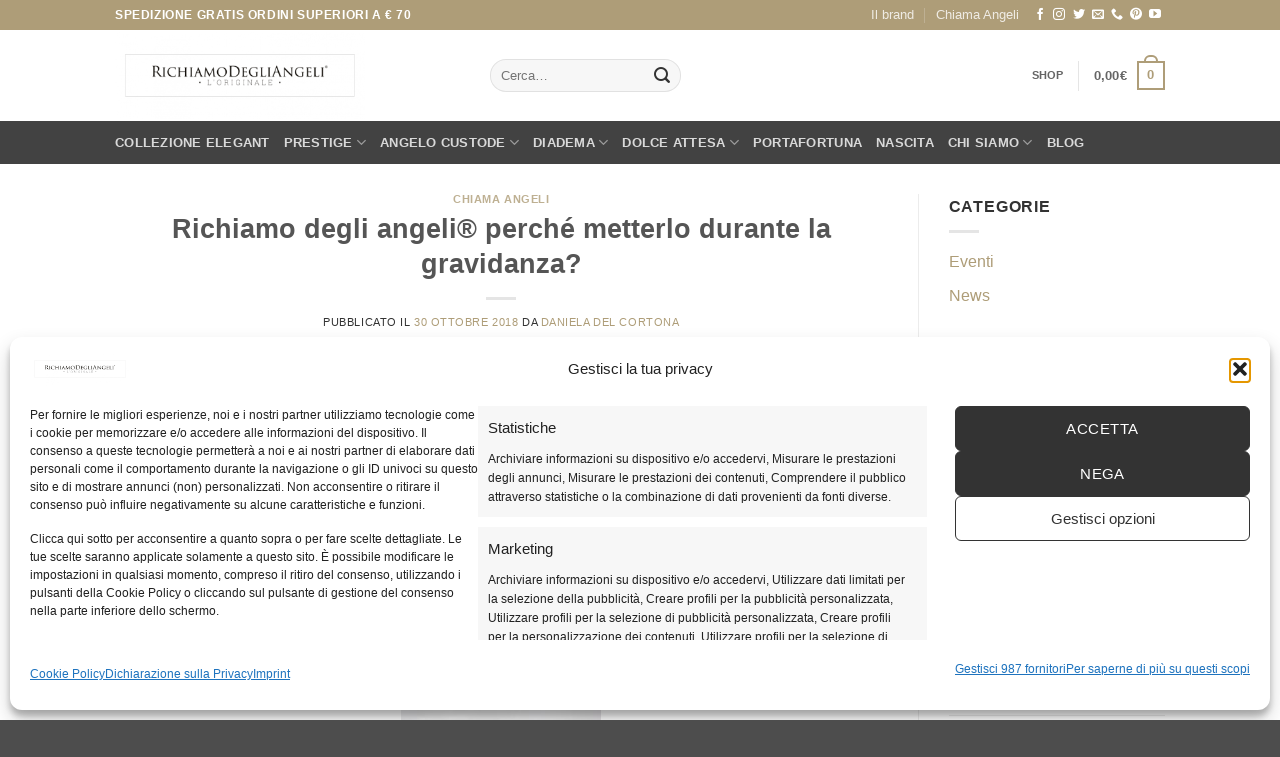

--- FILE ---
content_type: text/html; charset=UTF-8
request_url: https://www.richiamodegliangeli.it/chiama-angeli/richiamo-degli-angeli-perche-metterlo-durante-la-gravidanza/
body_size: 45991
content:
<!DOCTYPE html>
<html lang="it-IT" class="loading-site no-js">
<head><meta charset="UTF-8" /><script>if(navigator.userAgent.match(/MSIE|Internet Explorer/i)||navigator.userAgent.match(/Trident\/7\..*?rv:11/i)){var href=document.location.href;if(!href.match(/[?&]nowprocket/)){if(href.indexOf("?")==-1){if(href.indexOf("#")==-1){document.location.href=href+"?nowprocket=1"}else{document.location.href=href.replace("#","?nowprocket=1#")}}else{if(href.indexOf("#")==-1){document.location.href=href+"&nowprocket=1"}else{document.location.href=href.replace("#","&nowprocket=1#")}}}}</script><script>(()=>{class RocketLazyLoadScripts{constructor(){this.v="2.0.4",this.userEvents=["keydown","keyup","mousedown","mouseup","mousemove","mouseover","mouseout","touchmove","touchstart","touchend","touchcancel","wheel","click","dblclick","input"],this.attributeEvents=["onblur","onclick","oncontextmenu","ondblclick","onfocus","onmousedown","onmouseenter","onmouseleave","onmousemove","onmouseout","onmouseover","onmouseup","onmousewheel","onscroll","onsubmit"]}async t(){this.i(),this.o(),/iP(ad|hone)/.test(navigator.userAgent)&&this.h(),this.u(),this.l(this),this.m(),this.k(this),this.p(this),this._(),await Promise.all([this.R(),this.L()]),this.lastBreath=Date.now(),this.S(this),this.P(),this.D(),this.O(),this.M(),await this.C(this.delayedScripts.normal),await this.C(this.delayedScripts.defer),await this.C(this.delayedScripts.async),await this.T(),await this.F(),await this.j(),await this.A(),window.dispatchEvent(new Event("rocket-allScriptsLoaded")),this.everythingLoaded=!0,this.lastTouchEnd&&await new Promise(t=>setTimeout(t,500-Date.now()+this.lastTouchEnd)),this.I(),this.H(),this.U(),this.W()}i(){this.CSPIssue=sessionStorage.getItem("rocketCSPIssue"),document.addEventListener("securitypolicyviolation",t=>{this.CSPIssue||"script-src-elem"!==t.violatedDirective||"data"!==t.blockedURI||(this.CSPIssue=!0,sessionStorage.setItem("rocketCSPIssue",!0))},{isRocket:!0})}o(){window.addEventListener("pageshow",t=>{this.persisted=t.persisted,this.realWindowLoadedFired=!0},{isRocket:!0}),window.addEventListener("pagehide",()=>{this.onFirstUserAction=null},{isRocket:!0})}h(){let t;function e(e){t=e}window.addEventListener("touchstart",e,{isRocket:!0}),window.addEventListener("touchend",function i(o){o.changedTouches[0]&&t.changedTouches[0]&&Math.abs(o.changedTouches[0].pageX-t.changedTouches[0].pageX)<10&&Math.abs(o.changedTouches[0].pageY-t.changedTouches[0].pageY)<10&&o.timeStamp-t.timeStamp<200&&(window.removeEventListener("touchstart",e,{isRocket:!0}),window.removeEventListener("touchend",i,{isRocket:!0}),"INPUT"===o.target.tagName&&"text"===o.target.type||(o.target.dispatchEvent(new TouchEvent("touchend",{target:o.target,bubbles:!0})),o.target.dispatchEvent(new MouseEvent("mouseover",{target:o.target,bubbles:!0})),o.target.dispatchEvent(new PointerEvent("click",{target:o.target,bubbles:!0,cancelable:!0,detail:1,clientX:o.changedTouches[0].clientX,clientY:o.changedTouches[0].clientY})),event.preventDefault()))},{isRocket:!0})}q(t){this.userActionTriggered||("mousemove"!==t.type||this.firstMousemoveIgnored?"keyup"===t.type||"mouseover"===t.type||"mouseout"===t.type||(this.userActionTriggered=!0,this.onFirstUserAction&&this.onFirstUserAction()):this.firstMousemoveIgnored=!0),"click"===t.type&&t.preventDefault(),t.stopPropagation(),t.stopImmediatePropagation(),"touchstart"===this.lastEvent&&"touchend"===t.type&&(this.lastTouchEnd=Date.now()),"click"===t.type&&(this.lastTouchEnd=0),this.lastEvent=t.type,t.composedPath&&t.composedPath()[0].getRootNode()instanceof ShadowRoot&&(t.rocketTarget=t.composedPath()[0]),this.savedUserEvents.push(t)}u(){this.savedUserEvents=[],this.userEventHandler=this.q.bind(this),this.userEvents.forEach(t=>window.addEventListener(t,this.userEventHandler,{passive:!1,isRocket:!0})),document.addEventListener("visibilitychange",this.userEventHandler,{isRocket:!0})}U(){this.userEvents.forEach(t=>window.removeEventListener(t,this.userEventHandler,{passive:!1,isRocket:!0})),document.removeEventListener("visibilitychange",this.userEventHandler,{isRocket:!0}),this.savedUserEvents.forEach(t=>{(t.rocketTarget||t.target).dispatchEvent(new window[t.constructor.name](t.type,t))})}m(){const t="return false",e=Array.from(this.attributeEvents,t=>"data-rocket-"+t),i="["+this.attributeEvents.join("],[")+"]",o="[data-rocket-"+this.attributeEvents.join("],[data-rocket-")+"]",s=(e,i,o)=>{o&&o!==t&&(e.setAttribute("data-rocket-"+i,o),e["rocket"+i]=new Function("event",o),e.setAttribute(i,t))};new MutationObserver(t=>{for(const n of t)"attributes"===n.type&&(n.attributeName.startsWith("data-rocket-")||this.everythingLoaded?n.attributeName.startsWith("data-rocket-")&&this.everythingLoaded&&this.N(n.target,n.attributeName.substring(12)):s(n.target,n.attributeName,n.target.getAttribute(n.attributeName))),"childList"===n.type&&n.addedNodes.forEach(t=>{if(t.nodeType===Node.ELEMENT_NODE)if(this.everythingLoaded)for(const i of[t,...t.querySelectorAll(o)])for(const t of i.getAttributeNames())e.includes(t)&&this.N(i,t.substring(12));else for(const e of[t,...t.querySelectorAll(i)])for(const t of e.getAttributeNames())this.attributeEvents.includes(t)&&s(e,t,e.getAttribute(t))})}).observe(document,{subtree:!0,childList:!0,attributeFilter:[...this.attributeEvents,...e]})}I(){this.attributeEvents.forEach(t=>{document.querySelectorAll("[data-rocket-"+t+"]").forEach(e=>{this.N(e,t)})})}N(t,e){const i=t.getAttribute("data-rocket-"+e);i&&(t.setAttribute(e,i),t.removeAttribute("data-rocket-"+e))}k(t){Object.defineProperty(HTMLElement.prototype,"onclick",{get(){return this.rocketonclick||null},set(e){this.rocketonclick=e,this.setAttribute(t.everythingLoaded?"onclick":"data-rocket-onclick","this.rocketonclick(event)")}})}S(t){function e(e,i){let o=e[i];e[i]=null,Object.defineProperty(e,i,{get:()=>o,set(s){t.everythingLoaded?o=s:e["rocket"+i]=o=s}})}e(document,"onreadystatechange"),e(window,"onload"),e(window,"onpageshow");try{Object.defineProperty(document,"readyState",{get:()=>t.rocketReadyState,set(e){t.rocketReadyState=e},configurable:!0}),document.readyState="loading"}catch(t){console.log("WPRocket DJE readyState conflict, bypassing")}}l(t){this.originalAddEventListener=EventTarget.prototype.addEventListener,this.originalRemoveEventListener=EventTarget.prototype.removeEventListener,this.savedEventListeners=[],EventTarget.prototype.addEventListener=function(e,i,o){o&&o.isRocket||!t.B(e,this)&&!t.userEvents.includes(e)||t.B(e,this)&&!t.userActionTriggered||e.startsWith("rocket-")||t.everythingLoaded?t.originalAddEventListener.call(this,e,i,o):(t.savedEventListeners.push({target:this,remove:!1,type:e,func:i,options:o}),"mouseenter"!==e&&"mouseleave"!==e||t.originalAddEventListener.call(this,e,t.savedUserEvents.push,o))},EventTarget.prototype.removeEventListener=function(e,i,o){o&&o.isRocket||!t.B(e,this)&&!t.userEvents.includes(e)||t.B(e,this)&&!t.userActionTriggered||e.startsWith("rocket-")||t.everythingLoaded?t.originalRemoveEventListener.call(this,e,i,o):t.savedEventListeners.push({target:this,remove:!0,type:e,func:i,options:o})}}J(t,e){this.savedEventListeners=this.savedEventListeners.filter(i=>{let o=i.type,s=i.target||window;return e!==o||t!==s||(this.B(o,s)&&(i.type="rocket-"+o),this.$(i),!1)})}H(){EventTarget.prototype.addEventListener=this.originalAddEventListener,EventTarget.prototype.removeEventListener=this.originalRemoveEventListener,this.savedEventListeners.forEach(t=>this.$(t))}$(t){t.remove?this.originalRemoveEventListener.call(t.target,t.type,t.func,t.options):this.originalAddEventListener.call(t.target,t.type,t.func,t.options)}p(t){let e;function i(e){return t.everythingLoaded?e:e.split(" ").map(t=>"load"===t||t.startsWith("load.")?"rocket-jquery-load":t).join(" ")}function o(o){function s(e){const s=o.fn[e];o.fn[e]=o.fn.init.prototype[e]=function(){return this[0]===window&&t.userActionTriggered&&("string"==typeof arguments[0]||arguments[0]instanceof String?arguments[0]=i(arguments[0]):"object"==typeof arguments[0]&&Object.keys(arguments[0]).forEach(t=>{const e=arguments[0][t];delete arguments[0][t],arguments[0][i(t)]=e})),s.apply(this,arguments),this}}if(o&&o.fn&&!t.allJQueries.includes(o)){const e={DOMContentLoaded:[],"rocket-DOMContentLoaded":[]};for(const t in e)document.addEventListener(t,()=>{e[t].forEach(t=>t())},{isRocket:!0});o.fn.ready=o.fn.init.prototype.ready=function(i){function s(){parseInt(o.fn.jquery)>2?setTimeout(()=>i.bind(document)(o)):i.bind(document)(o)}return"function"==typeof i&&(t.realDomReadyFired?!t.userActionTriggered||t.fauxDomReadyFired?s():e["rocket-DOMContentLoaded"].push(s):e.DOMContentLoaded.push(s)),o([])},s("on"),s("one"),s("off"),t.allJQueries.push(o)}e=o}t.allJQueries=[],o(window.jQuery),Object.defineProperty(window,"jQuery",{get:()=>e,set(t){o(t)}})}P(){const t=new Map;document.write=document.writeln=function(e){const i=document.currentScript,o=document.createRange(),s=i.parentElement;let n=t.get(i);void 0===n&&(n=i.nextSibling,t.set(i,n));const c=document.createDocumentFragment();o.setStart(c,0),c.appendChild(o.createContextualFragment(e)),s.insertBefore(c,n)}}async R(){return new Promise(t=>{this.userActionTriggered?t():this.onFirstUserAction=t})}async L(){return new Promise(t=>{document.addEventListener("DOMContentLoaded",()=>{this.realDomReadyFired=!0,t()},{isRocket:!0})})}async j(){return this.realWindowLoadedFired?Promise.resolve():new Promise(t=>{window.addEventListener("load",t,{isRocket:!0})})}M(){this.pendingScripts=[];this.scriptsMutationObserver=new MutationObserver(t=>{for(const e of t)e.addedNodes.forEach(t=>{"SCRIPT"!==t.tagName||t.noModule||t.isWPRocket||this.pendingScripts.push({script:t,promise:new Promise(e=>{const i=()=>{const i=this.pendingScripts.findIndex(e=>e.script===t);i>=0&&this.pendingScripts.splice(i,1),e()};t.addEventListener("load",i,{isRocket:!0}),t.addEventListener("error",i,{isRocket:!0}),setTimeout(i,1e3)})})})}),this.scriptsMutationObserver.observe(document,{childList:!0,subtree:!0})}async F(){await this.X(),this.pendingScripts.length?(await this.pendingScripts[0].promise,await this.F()):this.scriptsMutationObserver.disconnect()}D(){this.delayedScripts={normal:[],async:[],defer:[]},document.querySelectorAll("script[type$=rocketlazyloadscript]").forEach(t=>{t.hasAttribute("data-rocket-src")?t.hasAttribute("async")&&!1!==t.async?this.delayedScripts.async.push(t):t.hasAttribute("defer")&&!1!==t.defer||"module"===t.getAttribute("data-rocket-type")?this.delayedScripts.defer.push(t):this.delayedScripts.normal.push(t):this.delayedScripts.normal.push(t)})}async _(){await this.L();let t=[];document.querySelectorAll("script[type$=rocketlazyloadscript][data-rocket-src]").forEach(e=>{let i=e.getAttribute("data-rocket-src");if(i&&!i.startsWith("data:")){i.startsWith("//")&&(i=location.protocol+i);try{const o=new URL(i).origin;o!==location.origin&&t.push({src:o,crossOrigin:e.crossOrigin||"module"===e.getAttribute("data-rocket-type")})}catch(t){}}}),t=[...new Map(t.map(t=>[JSON.stringify(t),t])).values()],this.Y(t,"preconnect")}async G(t){if(await this.K(),!0!==t.noModule||!("noModule"in HTMLScriptElement.prototype))return new Promise(e=>{let i;function o(){(i||t).setAttribute("data-rocket-status","executed"),e()}try{if(navigator.userAgent.includes("Firefox/")||""===navigator.vendor||this.CSPIssue)i=document.createElement("script"),[...t.attributes].forEach(t=>{let e=t.nodeName;"type"!==e&&("data-rocket-type"===e&&(e="type"),"data-rocket-src"===e&&(e="src"),i.setAttribute(e,t.nodeValue))}),t.text&&(i.text=t.text),t.nonce&&(i.nonce=t.nonce),i.hasAttribute("src")?(i.addEventListener("load",o,{isRocket:!0}),i.addEventListener("error",()=>{i.setAttribute("data-rocket-status","failed-network"),e()},{isRocket:!0}),setTimeout(()=>{i.isConnected||e()},1)):(i.text=t.text,o()),i.isWPRocket=!0,t.parentNode.replaceChild(i,t);else{const i=t.getAttribute("data-rocket-type"),s=t.getAttribute("data-rocket-src");i?(t.type=i,t.removeAttribute("data-rocket-type")):t.removeAttribute("type"),t.addEventListener("load",o,{isRocket:!0}),t.addEventListener("error",i=>{this.CSPIssue&&i.target.src.startsWith("data:")?(console.log("WPRocket: CSP fallback activated"),t.removeAttribute("src"),this.G(t).then(e)):(t.setAttribute("data-rocket-status","failed-network"),e())},{isRocket:!0}),s?(t.fetchPriority="high",t.removeAttribute("data-rocket-src"),t.src=s):t.src="data:text/javascript;base64,"+window.btoa(unescape(encodeURIComponent(t.text)))}}catch(i){t.setAttribute("data-rocket-status","failed-transform"),e()}});t.setAttribute("data-rocket-status","skipped")}async C(t){const e=t.shift();return e?(e.isConnected&&await this.G(e),this.C(t)):Promise.resolve()}O(){this.Y([...this.delayedScripts.normal,...this.delayedScripts.defer,...this.delayedScripts.async],"preload")}Y(t,e){this.trash=this.trash||[];let i=!0;var o=document.createDocumentFragment();t.forEach(t=>{const s=t.getAttribute&&t.getAttribute("data-rocket-src")||t.src;if(s&&!s.startsWith("data:")){const n=document.createElement("link");n.href=s,n.rel=e,"preconnect"!==e&&(n.as="script",n.fetchPriority=i?"high":"low"),t.getAttribute&&"module"===t.getAttribute("data-rocket-type")&&(n.crossOrigin=!0),t.crossOrigin&&(n.crossOrigin=t.crossOrigin),t.integrity&&(n.integrity=t.integrity),t.nonce&&(n.nonce=t.nonce),o.appendChild(n),this.trash.push(n),i=!1}}),document.head.appendChild(o)}W(){this.trash.forEach(t=>t.remove())}async T(){try{document.readyState="interactive"}catch(t){}this.fauxDomReadyFired=!0;try{await this.K(),this.J(document,"readystatechange"),document.dispatchEvent(new Event("rocket-readystatechange")),await this.K(),document.rocketonreadystatechange&&document.rocketonreadystatechange(),await this.K(),this.J(document,"DOMContentLoaded"),document.dispatchEvent(new Event("rocket-DOMContentLoaded")),await this.K(),this.J(window,"DOMContentLoaded"),window.dispatchEvent(new Event("rocket-DOMContentLoaded"))}catch(t){console.error(t)}}async A(){try{document.readyState="complete"}catch(t){}try{await this.K(),this.J(document,"readystatechange"),document.dispatchEvent(new Event("rocket-readystatechange")),await this.K(),document.rocketonreadystatechange&&document.rocketonreadystatechange(),await this.K(),this.J(window,"load"),window.dispatchEvent(new Event("rocket-load")),await this.K(),window.rocketonload&&window.rocketonload(),await this.K(),this.allJQueries.forEach(t=>t(window).trigger("rocket-jquery-load")),await this.K(),this.J(window,"pageshow");const t=new Event("rocket-pageshow");t.persisted=this.persisted,window.dispatchEvent(t),await this.K(),window.rocketonpageshow&&window.rocketonpageshow({persisted:this.persisted})}catch(t){console.error(t)}}async K(){Date.now()-this.lastBreath>45&&(await this.X(),this.lastBreath=Date.now())}async X(){return document.hidden?new Promise(t=>setTimeout(t)):new Promise(t=>requestAnimationFrame(t))}B(t,e){return e===document&&"readystatechange"===t||(e===document&&"DOMContentLoaded"===t||(e===window&&"DOMContentLoaded"===t||(e===window&&"load"===t||e===window&&"pageshow"===t)))}static run(){(new RocketLazyLoadScripts).t()}}RocketLazyLoadScripts.run()})();</script>
	
	<link rel="profile" href="http://gmpg.org/xfn/11" />
	<link rel="pingback" href="https://www.richiamodegliangeli.it/xmlrpc.php" />

	<script type="rocketlazyloadscript">(function(html){html.className = html.className.replace(/\bno-js\b/,'js')})(document.documentElement);</script>
<meta name='robots' content='index, follow, max-image-preview:large, max-snippet:-1, max-video-preview:-1' />

<!-- Google Tag Manager for WordPress by gtm4wp.com -->
<script data-cfasync="false" data-pagespeed-no-defer>
	var gtm4wp_datalayer_name = "dataLayer";
	var dataLayer = dataLayer || [];
	const gtm4wp_use_sku_instead = 0;
	const gtm4wp_currency = 'EUR';
	const gtm4wp_product_per_impression = 10;
	const gtm4wp_clear_ecommerce = false;
	const gtm4wp_datalayer_max_timeout = 2000;
</script>
<!-- End Google Tag Manager for WordPress by gtm4wp.com -->
<!-- Social Warfare v4.5.6 https://warfareplugins.com - BEGINNING OF OUTPUT -->
<style>
	@font-face {
		font-family: "sw-icon-font";
		src:url("https://www.richiamodegliangeli.it/wp-content/plugins/social-warfare/assets/fonts/sw-icon-font.eot?ver=4.5.6");
		src:url("https://www.richiamodegliangeli.it/wp-content/plugins/social-warfare/assets/fonts/sw-icon-font.eot?ver=4.5.6#iefix") format("embedded-opentype"),
		url("https://www.richiamodegliangeli.it/wp-content/plugins/social-warfare/assets/fonts/sw-icon-font.woff?ver=4.5.6") format("woff"),
		url("https://www.richiamodegliangeli.it/wp-content/plugins/social-warfare/assets/fonts/sw-icon-font.ttf?ver=4.5.6") format("truetype"),
		url("https://www.richiamodegliangeli.it/wp-content/plugins/social-warfare/assets/fonts/sw-icon-font.svg?ver=4.5.6#1445203416") format("svg");
		font-weight: normal;
		font-style: normal;
		font-display:block;
	}
</style>
<!-- Social Warfare v4.5.6 https://warfareplugins.com - END OF OUTPUT -->

<meta name="viewport" content="width=device-width, initial-scale=1" />
	<!-- This site is optimized with the Yoast SEO plugin v26.8 - https://yoast.com/product/yoast-seo-wordpress/ -->
	<title>Richiamo degli angeli® perché metterlo durante la gravidanza? - Chiama Angeli Richiamo Degli Angeli®</title>
<style id="rocket-critical-css">.swp_social_panel.swp_default_full_color a{color:#fff}.swp_social_panel.swp_flat_fresh.swp_default_full_color .swp_facebook{border:1px solid #1877f2}.swp_social_panel.swp_default_full_color .swp_facebook{background:#1877f2;border:1px solid #0b5fcc}.swp_social_panel.swp_flat_fresh.swp_default_full_color .swp_linkedin{border:1px solid #2767b1}.swp_social_panel.swp_default_full_color .swp_linkedin{background:#2767b1;border:1px solid #1e4f87}.swp_social_panel.swp_flat_fresh.swp_default_full_color .swp_pinterest{border:1px solid #e60023}.swp_social_panel.swp_default_full_color .swp_pinterest{background:#e60023;border:1px solid #b3001b}.swp_social_panel.swp_flat_fresh.swp_default_full_color .swp_twitter{border:1px solid #0d1014}.swp_social_panel.swp_default_full_color .swp_twitter{background:#0d1014;border:1px solid #000}.scale-100{transform:scale(1)}.swp_social_panel{clear:both;display:flex;height:34px;line-height:1;margin-bottom:20px!important;margin-top:20px!important;overflow:hidden;padding:0;align-items:stretch;-webkit-box-align:stretch;-moz-box-align:stretch;-webkit-box-pack:justify;-moz-box-pack:justify;direction:ltr;-ms-flex-align:stretch;-ms-flex-line-pack:center;-ms-flex-pack:justify;flex-wrap:wrap;justify-content:space-between}.swp_social_panel .nc_tweetContainer a.nc_tweet,.swp_social_panel .nc_tweetContainer.total_shares .swp_count{display:block;display:flex;font-family:Lato,sans-serif;font-size:18px!important;font-weight:bold;height:30px;text-decoration:none;text-decoration:none!important;text-transform:none;flex-flow:row wrap;box-shadow:none}.swp_social_panel .nc_tweetContainer:not(.total_shares):not(.total_sharesalt){border-radius:2px;float:left;font-family:Lato;height:32px;margin:0 5px 3px 5px;min-width:34px;overflow:hidden;text-align:center}.swp_social_panel .nc_tweetContainer .spaceManWilly{display:block;width:120px}.swp_social_panel .swp_label{display:block;font-size:9px!important;margin-top:13px;position:absolute;text-align:center!important;text-transform:uppercase}.swp_social_panel .swp_share{display:block;float:right;float:left;font-size:14px;font-weight:normal;height:30px;line-height:32px;margin:0 0 0 6px;max-width:none!important}.swp_social_panel .total_shares{background:rgba(0,0,0,0)!important;border:none!important;border-radius:2px;color:#fff;display:block;font-size:19px;padding:0 10px;flex:none!important}.swp_social_panel .total_shares .swp_count{line-height:30px}.swp_social_panel .total_shares .swp_label{font-size:10px;vertical-align:middle}.swp_social_panel .total_shares.total_sharesalt{background:rgba(0,0,0,0)!important;border:none!important}.swp_social_panel .total_shares.total_sharesalt:before{content:"G";display:inline-block;font-family:sw-icon-font;margin-top:7px;vertical-align:top}.swp_social_panel .total_shares.total_sharesalt.total_sharesalt,.swp_social_panel .total_shares.total_sharesalt:not(:nth-child(1)){background:rgba(0,0,0,0)!important;border:none;color:#474b4d;margin-left:0!important;margin-bottom:10px!important}.swp_social_panel .total_shares.total_sharesalt .swp_count{color:#474b4d;font-size:24px}.swp_social_panel .total_shares.total_sharesalt .swp_label{color:#474b4d;letter-spacing:0;min-width:40px}.swp_social_panel a .swp_count{font-size:14px}.swp_social_panel a .swp_count.swp_hide{margin:0 auto;width:auto}.swp_social_panel:not(.nc_floater):not(.swp_social_panelSide){width:100%!important}.swp_social_panel:not(.swp_social_panelSide) .nc_tweetContainer{flex:1}.swp_social_panel:not(.swp_social_panelSide) .nc_tweetContainer:nth-child(1){margin-left:0}.swp_social_panel:not(.swp_social_panelSide) .nc_tweetContainer:nth-last-child(1){margin-right:0}.swp_social_panel:not(.swp_social_panelSide) div.total_shares.total_sharesalt:before{content:"G";display:inline-block;font-family:sw-icon-font;margin-top:7px;vertical-align:top}.swp_social_panel:not(.swp_social_panelSide) div.total_shares.total_sharesalt .swp_count{display:inline-block;line-height:0;margin-left:8px;margin-top:12px;min-width:45px;position:relative;vertical-align:middle}.swp_social_panel:not(.swp_social_panelSide) div.total_shares.total_sharesalt:nth-last-child(1){margin-right:0;padding-right:0}.swp_social_panel span:before{content:initial!important}.swp_social_panel .iconFiller{font-size:18px;margin:0 auto;display:block;float:left;height:30px;overflow:hidden;width:30px}.swp_social_panel .sw{float:left;height:30px;line-height:32px;margin:1px 5px 0;text-shadow:none!important;width:20px}.sw{display:inline-block;font-family:sw-icon-font!important;font-size:inherit;-moz-osx-font-smoothing:grayscale;-webkit-font-smoothing:antialiased;font-style:normal;font-weight:normal;text-rendering:auto;text-transform:none!important;transform:translate(0,0);-webkit-transform:translate(0,0);-moz-transform:translate(0,0);-ms-transform:translate(0,0);-o-transform:translate(0,0);transform:translate(0,0)}.sw:before{display:block!important}i.swp_facebook_icon:before{content:"k"}i.swp_linkedin_icon:before{content:"s"}i.swp_pinterest_icon:before{content:"A"}i.swp_twitter_icon:before{content:"N"}.swp-content-locator{display:none!important;margin:0!important}.elementor-screen-only,.screen-reader-text{position:absolute;top:-10000em;width:1px;height:1px;margin:-1px;padding:0;overflow:hidden;clip:rect(0,0,0,0);border:0}.elementor *{box-sizing:border-box}:root{--page-title-display:block}h1.entry-title{display:var(--page-title-display)}.elementor-kit-16680{--e-global-color-primary:#6EC1E4;--e-global-color-secondary:#54595F;--e-global-color-text:#7A7A7A;--e-global-color-accent:#61CE70;--e-global-color-7651f6c7:#4054B2;--e-global-color-4884351:#23A455;--e-global-color-1797e6b0:#000;--e-global-color-40135261:#FFF;--e-global-typography-primary-font-family:"Roboto";--e-global-typography-primary-font-weight:600;--e-global-typography-secondary-font-family:"Roboto Slab";--e-global-typography-secondary-font-weight:400;--e-global-typography-text-font-family:"Roboto";--e-global-typography-text-font-weight:400;--e-global-typography-accent-font-family:"Roboto";--e-global-typography-accent-font-weight:500}h1.entry-title{display:var(--page-title-display)}html{-ms-text-size-adjust:100%;-webkit-text-size-adjust:100%;font-family:sans-serif}body{margin:0}article,aside,header,main{display:block}a{background-color:transparent}strong{font-weight:inherit;font-weight:bolder}img{border-style:none}svg:not(:root){overflow:hidden}button,input{font:inherit}button,input{overflow:visible}button{text-transform:none}[type=submit],button{-webkit-appearance:button}button::-moz-focus-inner,input::-moz-focus-inner{border:0;padding:0}button:-moz-focusring,input:-moz-focusring{outline:1px dotted ButtonText}[type=checkbox]{box-sizing:border-box;padding:0}[type=search]{-webkit-appearance:textfield}[type=search]::-webkit-search-cancel-button,[type=search]::-webkit-search-decoration{-webkit-appearance:none}*,:after,:before,html{box-sizing:border-box}html{background-attachment:fixed}body{-webkit-font-smoothing:antialiased;-moz-osx-font-smoothing:grayscale;color:#777}img{display:inline-block;height:auto;max-width:100%;vertical-align:middle}p:empty{display:none}a,button,input{touch-action:manipulation}iframe{max-width:100%}.col{margin:0;padding:0 15px 30px;position:relative;width:100%}@media screen and (max-width:849px){.col{padding-bottom:30px}}@media screen and (min-width:850px){.row-divided>.col+.col:not(.large-12){border-left:1px solid #ececec}}@media screen and (min-width:850px){.large-3{flex-basis:25%;max-width:25%}.large-6{flex-basis:50%;max-width:50%}.large-9{flex-basis:75%;max-width:75%}}.container,.row{margin-left:auto;margin-right:auto;width:100%}.container{padding-left:15px;padding-right:15px}.container,.row{max-width:1080px}.row.row-large{max-width:1110px}.flex-row{align-items:center;display:flex;flex-flow:row nowrap;justify-content:space-between;width:100%}.flex-row-col{display:flex;flex-direction:column;justify-content:flex-start}.header .flex-row{height:100%}.flex-col{max-height:100%}.flex-grow{-ms-flex-negative:1;-ms-flex-preferred-size:auto!important;flex:1}.flex-center{margin:0 auto}.flex-left{margin-right:auto}.flex-right{margin-left:auto}@media (min-width:850px){.col2-set{display:flex}.col2-set>div+div{padding-left:30px}}@media (-ms-high-contrast:none){.nav>li>a>i{top:-1px}}.row{display:flex;flex-flow:row wrap;width:100%}.lightbox-content .row:not(.row-collapse){margin-left:-15px;margin-right:-15px;padding-left:0;padding-right:0;width:auto}@media screen and (min-width:850px){.row-large{padding-left:0;padding-right:0}.row-large>.col{margin-bottom:0;padding:0 30px 30px}}.nav-dropdown{background-color:#fff;color:#777;display:table;left:-99999px;margin:0;max-height:0;min-width:260px;opacity:0;padding:20px 0;position:absolute;text-align:left;visibility:hidden;z-index:9}.nav-dropdown:after{clear:both;content:"";display:block;height:0;visibility:hidden}.nav-dropdown li{display:block;margin:0;vertical-align:top}.nav-dropdown>li.html{min-width:260px}.nav-dropdown>li>a{display:block;line-height:1.3;padding:10px 20px;width:auto}.nav-dropdown>li:last-child:not(.nav-dropdown-col)>a{border-bottom:0!important}.nav-dropdown.nav-dropdown-default>li>a{border-bottom:1px solid #ececec;margin:0 10px;padding-left:0;padding-right:0}.nav-dropdown-default{padding:20px}.nav-dropdown-has-arrow li.has-dropdown:after,.nav-dropdown-has-arrow li.has-dropdown:before{border:solid transparent;bottom:-2px;content:"";height:0;left:50%;opacity:0;position:absolute;width:0;z-index:10}.nav-dropdown-has-arrow li.has-dropdown:after{border-color:hsla(0,0%,87%,0) hsla(0,0%,87%,0) #fff;border-width:8px;margin-left:-8px}.nav-dropdown-has-arrow li.has-dropdown:before{border-width:11px;margin-left:-11px;z-index:-999}.nav-dropdown-has-shadow .nav-dropdown{box-shadow:1px 1px 15px rgba(0,0,0,.15)}.nav-dropdown-has-arrow.nav-dropdown-has-border li.has-dropdown:before{border-bottom-color:#ddd}.nav-dropdown-has-border .nav-dropdown{border:2px solid #ddd}.nav p{margin:0;padding-bottom:0}.nav,.nav ul:not(.nav-dropdown){margin:0;padding:0}.nav{align-items:center;display:inline-block;display:flex;flex-flow:row wrap;width:100%}.nav,.nav>li{position:relative}.nav>li{list-style:none;margin:0 7px;padding:0}.nav>li,.nav>li>a{display:inline-block}.nav>li>a{align-items:center;display:inline-flex;flex-wrap:wrap;padding:10px 0}.nav.nav-small>li>a{font-weight:400;padding-bottom:5px;padding-top:5px;vertical-align:top}.nav-small.nav>li.html{font-size:.75em}.nav-center{justify-content:center}.nav-left{justify-content:flex-start}.nav-right{justify-content:flex-end}@media (max-width:849px){.medium-nav-center{justify-content:center}}.nav-dropdown>li>a,.nav>li>a{color:hsla(0,0%,40%,.85)}.nav-dropdown>li>a{display:block}.nav li:first-child{margin-left:0!important}.nav li:last-child{margin-right:0!important}.nav-uppercase>li>a{font-weight:bolder;letter-spacing:.02em;text-transform:uppercase}@media (min-width:850px){.nav-divided>li{margin:0 .7em}.nav-divided>li+li>a:after{border-left:1px solid rgba(0,0,0,.1);content:"";height:15px;left:-1em;margin-top:-7px;position:absolute;top:50%;width:1px}}li.html form,li.html input{margin:0}.nav.nav-vertical{flex-flow:column}.nav.nav-vertical li{list-style:none;margin:0;width:100%}.nav-vertical li li{font-size:1em;padding-left:.5em}.nav-vertical>li{align-items:center;display:flex;flex-flow:row wrap}.nav-vertical>li ul{width:100%}.nav-vertical>li>a,.nav-vertical>li>ul>li a{align-items:center;display:flex;flex-grow:1;width:auto}.nav-vertical>li.html{padding-bottom:1em;padding-top:1em}.nav-vertical>li>ul li a{color:#666}.nav-vertical>li>ul{margin:0 0 2em;padding-left:1em}.nav .children{left:-99999px;opacity:0;position:fixed;transform:translateX(-10px)}@media (prefers-reduced-motion){.nav .children{opacity:1;transform:none}}.nav-sidebar.nav-vertical>li+li{border-top:1px solid #ececec}.nav-vertical>li+li{border-top:1px solid #ececec}.badge{backface-visibility:hidden;display:table;height:2.8em;width:2.8em;z-index:20}.badge.top{left:0}.badge-inner{background-color:var(--fs-color-primary);color:#fff;display:table-cell;font-weight:bolder;height:100%;line-height:.85;padding:2px;text-align:center;vertical-align:middle;white-space:nowrap;width:100%}.badge-outline .badge-inner{background-color:#fff;border:2px solid;color:var(--fs-color-primary)}.badge-outline{margin-left:-.4em}.button,button{background-color:transparent;border:1px solid transparent;border-radius:0;box-sizing:border-box;color:currentColor;display:inline-block;font-size:.97em;font-weight:bolder;letter-spacing:.03em;line-height:2.4em;margin-right:1em;margin-top:0;max-width:100%;min-height:2.5em;padding:0 1.2em;position:relative;text-align:center;text-decoration:none;text-rendering:optimizeLegibility;text-shadow:none;text-transform:uppercase;vertical-align:middle}.button.is-outline{line-height:2.19em}.button{background-color:var(--fs-color-primary);border-color:rgba(0,0,0,.05);color:#fff}.button.is-outline{background-color:transparent;border:2px solid}.is-outline{color:silver}.primary{background-color:var(--fs-color-primary)}.secondary{background-color:var(--fs-color-secondary)}.text-center .button:first-of-type{margin-left:0!important}.text-center .button:last-of-type{margin-right:0!important}.flex-col .button,.flex-col button,.flex-col input{margin-bottom:0}.is-divider{background-color:rgba(0,0,0,.1);display:block;height:3px;margin:1em 0;max-width:30px;width:100%}.widget .is-divider{margin-top:.66em}form{margin-bottom:0}input[type=email],input[type=password],input[type=search],input[type=text]{background-color:#fff;border:1px solid #ddd;border-radius:0;box-shadow:inset 0 1px 2px rgba(0,0,0,.1);box-sizing:border-box;color:#333;font-size:.97em;height:2.507em;max-width:100%;padding:0 .75em;vertical-align:middle;width:100%}@media (max-width:849px){input[type=email],input[type=password],input[type=search],input[type=text]{font-size:1rem}}input[type=email],input[type=search],input[type=text]{-webkit-appearance:none;-moz-appearance:none;appearance:none}label{display:block;font-size:.9em;font-weight:700;margin-bottom:.4em}input[type=checkbox]{display:inline;font-size:16px;margin-right:10px}.form-flat input:not([type=submit]){background-color:rgba(0,0,0,.03);border-color:rgba(0,0,0,.09);border-radius:99px;box-shadow:none;color:currentColor!important}.form-flat button,.form-flat input{border-radius:99px}.form-flat .flex-row .flex-col{padding-right:4px}.form-flat .button.icon{background-color:transparent!important;border-color:transparent!important;box-shadow:none;color:currentColor!important}i[class^=icon-]{speak:none!important;display:inline-block;font-display:block;font-family:fl-icons!important;font-style:normal!important;font-variant:normal!important;font-weight:400!important;line-height:1.2;margin:0;padding:0;position:relative;text-transform:none!important}.button i,button i{top:-1.5px;vertical-align:middle}a.icon:not(.button){font-family:sans-serif;font-size:1.2em;margin-left:.25em;margin-right:.25em}.header a.icon:not(.button){margin-left:.3em;margin-right:.3em}.header .nav-small a.icon:not(.button){font-size:1em}.button.icon{display:inline-block;margin-left:.12em;margin-right:.12em;min-width:2.5em;padding-left:.6em;padding-right:.6em}.button.icon i{font-size:1.2em}.button.icon.circle{padding-left:0;padding-right:0}.button.icon.circle>i{margin:0 8px}.button.icon.circle>i:only-child{margin:0}.nav>li>a>i{font-size:20px;vertical-align:middle}.nav>li>a>i.icon-menu{font-size:1.9em}.nav>li.has-icon>a>i{min-width:1em}.has-dropdown .icon-angle-down{font-size:16px;margin-left:.2em;opacity:.6}.image-icon{display:inline-block;height:auto;position:relative;vertical-align:middle}span+.image-icon{margin-left:10px}img{opacity:1}.lightbox-content{background-color:#fff;box-shadow:3px 3px 20px 0 rgba(0,0,0,.15);margin:0 auto;max-width:875px;position:relative}.lightbox-content .lightbox-inner{padding:30px 20px}.mfp-hide{display:none!important}label{color:#222}a{color:var(--fs-experimental-link-color);text-decoration:none}a.plain{color:currentColor}ul{list-style:disc}ul{margin-top:0;padding:0}ul ul{margin:1.5em 0 1.5em 3em}li{margin-bottom:.6em}.button,button,input{margin-bottom:1em}form,p,ul{margin-bottom:1.3em}form p{margin-bottom:.5em}body{line-height:1.6}h1,h3,h6{color:#555;margin-bottom:.5em;margin-top:0;text-rendering:optimizeSpeed;width:100%}h1{font-size:1.7em}h1{line-height:1.3}h3{font-size:1.25em}h6{font-size:.85em;opacity:.8}@media (max-width:549px){h1{font-size:1.4em}h3{font-size:1em}}p{margin-top:0}.uppercase,h6,span.widget-title{letter-spacing:.05em;line-height:1.05;text-transform:uppercase}span.widget-title{font-size:1em;font-weight:600}.is-normal{font-weight:400}.uppercase{line-height:1.2;text-transform:uppercase}.is-small{font-size:.8em}.is-xsmall{font-size:.7em}.nav>li>a{font-size:.8em}.nav>li.html{font-size:.85em}.container:after,.row:after{clear:both;content:"";display:table}@media (min-width:850px){.show-for-medium{display:none!important}}@media (max-width:849px){.hide-for-medium{display:none!important}}.full-width{display:block;max-width:100%!important;padding-left:0!important;padding-right:0!important;width:100%!important}.mb-0{margin-bottom:0!important}.ml-0{margin-left:0!important}.pb{padding-bottom:30px}.pt{padding-top:30px}.pb-0{padding-bottom:0!important}.inner-padding{padding:30px}.text-left{text-align:left}.text-center{text-align:center}.text-center .is-divider,.text-center>div{margin-left:auto;margin-right:auto}.relative{position:relative!important}.absolute{position:absolute!important}.fixed{position:fixed!important;z-index:12}.top{top:0}.bottom,.fill{bottom:0}.fill{height:100%;left:0;margin:0!important;padding:0!important;position:absolute;right:0;top:0}.circle{border-radius:999px!important;-o-object-fit:cover;object-fit:cover}.z-1{z-index:21}.z-top{z-index:9995}.flex{display:flex}.no-scrollbar{-ms-overflow-style:-ms-autohiding-scrollbar;scrollbar-width:none}.no-scrollbar::-webkit-scrollbar{height:0!important;width:0!important}.screen-reader-text{clip:rect(1px,1px,1px,1px);height:1px;overflow:hidden;position:absolute!important;width:1px}.nav-dark .nav>li>a{color:hsla(0,0%,100%,.8)}.nav-dark .nav-divided>li+li>a:after{border-color:hsla(0,0%,100%,.2)}.nav-dark .nav>li.html{color:#fff}:root{--flatsome-scroll-padding-top:calc(var(--flatsome--header--sticky-height, 0px) + var(--wp-admin--admin-bar--height, 0px))}html{overflow-x:hidden;scroll-padding-top:var(--flatsome-scroll-padding-top)}@supports (overflow:clip){body{overflow-x:clip}}#main,#wrapper{background-color:#fff;position:relative}.page-wrapper{padding-bottom:30px;padding-top:30px}.header,.header-wrapper{background-position:50% 0;background-size:cover;position:relative;width:100%;z-index:1001}.header-bg-color{background-color:hsla(0,0%,100%,.9)}.header-bottom,.header-top{align-items:center;display:flex;flex-wrap:no-wrap}.header-bg-color,.header-bg-image{background-position:50% 0}.header-top{background-color:var(--fs-color-primary);min-height:20px;position:relative;z-index:11}.header-main{position:relative;z-index:10}.header-bottom{min-height:35px;position:relative;z-index:9}.top-divider{border-top:1px solid;margin-bottom:-1px;opacity:.1}.nav>li.header-divider{border-left:1px solid rgba(0,0,0,.1);height:30px;margin:0 7.5px;position:relative;vertical-align:middle}@media (max-width:849px){.header-main li.html.custom{display:none}}.post{margin:0 0 30px}.entry-header-text{padding:1.5em 0}.entry-header-text.text-center{padding-left:1.5em;padding-right:1.5em}.entry-header-text-top{padding-top:0}.badge.post-date{top:7%}.entry-image img{width:100%}.updated:not(.published){display:none}.widget{margin-bottom:1.5em}.widget ul{margin:0}.widget li{list-style:none}.widget>ul>li{list-style:none;margin:0;text-align:left}.widget>ul>li>a{display:inline-block;flex:1;padding:6px 0}.widget>ul>li:before{display:inline-block;font-family:fl-icons;margin-right:6px;opacity:.6}.widget>ul>li+li{border-top:1px solid #ececec}html{background-color:#5b5b5b}.back-to-top{bottom:20px;margin:0;opacity:0;right:20px;transform:translateY(30%)}.logo{line-height:1;margin:0}.logo a{color:var(--fs-color-primary);display:block;font-size:32px;font-weight:bolder;margin:0;text-decoration:none;text-transform:uppercase}.logo img{display:block;width:auto}.header-logo-dark{display:none!important}.logo-left .logo{margin-left:0;margin-right:30px}@media screen and (max-width:849px){.header-inner .nav{flex-wrap:nowrap}.medium-logo-center .flex-left{flex:1 1 0;order:1}.medium-logo-center .logo{margin:0 15px;order:2;text-align:center}.medium-logo-center .logo img{margin:0 auto}.medium-logo-center .flex-right{flex:1 1 0;order:3}}.sidebar-menu .search-form{display:block!important}.searchform-wrapper form{margin-bottom:0}.sidebar-menu .search-form{padding:5px 0;width:100%}.searchform{position:relative}.searchform .button.icon{margin:0}.searchform .button.icon i{font-size:1.2em}.searchform-wrapper{width:100%}.searchform-wrapper.form-flat .flex-col:last-of-type{margin-left:-2.9em}@media (max-width:849px){.searchform-wrapper{font-size:1rem}}.searchform-wrapper .autocomplete-suggestions{-webkit-overflow-scrolling:touch;max-height:50vh;overflow-y:scroll;overflow-y:auto}.header .search-form .autocomplete-suggestions{max-height:80vh}.header .search-form .live-search-results{background-color:hsla(0,0%,100%,.95);box-shadow:0 0 10px 0 rgba(0,0,0,.1);color:#111;left:0;position:absolute;right:0;text-align:left;top:105%}.icon-user:before{content:""}.icon-phone:before{content:""}.icon-menu:before{content:""}.icon-angle-up:before{content:""}.icon-angle-down:before{content:""}.icon-twitter:before{content:""}.icon-envelop:before{content:""}.icon-facebook:before{content:""}.icon-instagram:before{content:""}.icon-pinterest:before{content:""}.icon-search:before{content:""}.icon-youtube:before{content:""}.icon-whatsapp:before{content:""}.social-icons{color:#999;display:inline-block;font-size:.85em;vertical-align:middle}.html .social-icons{font-size:1em}.social-icons i{min-width:1em}.nav-dark .social-icons{color:#fff}.widget_product_categories>ul>li{align-items:center;display:flex;flex-flow:row wrap}.woocommerce-form-login .button{margin-bottom:0}.woocommerce-privacy-policy-text{font-size:85%}.form-row-wide{clear:both}.woocommerce-form-register .woocommerce-privacy-policy-text{margin-bottom:1.5em}.password-input{display:block;position:relative}.woocommerce-form input[type=password]{padding:0 2em 0 .75em}.show-password-input{line-height:1.35;padding:.618em;position:absolute;right:0;top:0;visibility:hidden}.show-password-input:after{content:"";font-family:fl-icons}#login-form-popup .woocommerce-form{margin-bottom:0}span.amount{color:#111;font-weight:700;white-space:nowrap}.header-cart-title span.amount{color:currentColor}.cart-icon,.cart-icon strong{display:inline-block}.cart-icon strong{border:2px solid var(--fs-color-primary);border-radius:0;color:var(--fs-color-primary);font-family:Helvetica,Arial,Sans-serif;font-size:1em;font-weight:700;height:2.2em;line-height:1.9em;margin:.3em 0;position:relative;text-align:center;vertical-align:middle;width:2.2em}.cart-icon strong:after{border:2px solid var(--fs-color-primary);border-bottom:0;border-top-left-radius:99px;border-top-right-radius:99px;bottom:100%;content:" ";height:8px;left:50%;margin-bottom:0;margin-left:-7px;position:absolute;width:14px}.woocommerce-mini-cart__empty-message{text-align:center}.cart-popup-title>span{display:block;font-size:1.125em}.cart-popup-inner{display:flex;flex-direction:column;padding-bottom:0}.cart-popup-inner>:last-child{margin-bottom:30px}.cart-popup-inner .widget_shopping_cart{margin-bottom:0}.cart-popup-inner .widget_shopping_cart,.cart-popup-inner .widget_shopping_cart_content{display:flex;flex:1;flex-direction:column}@media (min-height:500px){.cart-popup-inner--sticky{min-height:calc(100vh - var(--wp-admin--admin-bar--height, 0px))}}.ux-mini-cart-empty{gap:30px;padding:15px 0}.ux-mini-cart-empty .woocommerce-mini-cart__empty-message{margin-bottom:0}.screen-reader-text{clip:rect(1px,1px,1px,1px);word-wrap:normal!important;border:0;clip-path:inset(50%);height:1px;margin:-1px;overflow:hidden;overflow-wrap:normal!important;padding:0;position:absolute!important;width:1px}</style>
	<meta name="description" content="Regalare un gioiello Chiama Angeli Richiamo Degli Angeli ® è un gesto d’amore verso le mamme in dolce attesa, un gioiello da mettere durante la gravidanza." />
	<link rel="canonical" href="https://www.richiamodegliangeli.it/chiama-angeli/richiamo-degli-angeli-perche-metterlo-durante-la-gravidanza/" />
	<meta property="og:locale" content="it_IT" />
	<meta property="og:type" content="article" />
	<meta property="og:title" content="Richiamo degli angeli® perché metterlo durante la gravidanza? - Chiama Angeli Richiamo Degli Angeli®" />
	<meta property="og:description" content="Regalare un gioiello Chiama Angeli Richiamo Degli Angeli ® è un gesto d’amore verso le mamme in dolce attesa, un gioiello da mettere durante la gravidanza." />
	<meta property="og:url" content="https://www.richiamodegliangeli.it/chiama-angeli/richiamo-degli-angeli-perche-metterlo-durante-la-gravidanza/" />
	<meta property="og:site_name" content="Chiama Angeli Richiamo Degli Angeli®" />
	<meta property="article:publisher" content="https://www.facebook.com/RichiamoDegliAngeli/" />
	<meta property="article:published_time" content="2018-10-30T16:24:55+00:00" />
	<meta property="article:modified_time" content="2018-10-30T16:40:44+00:00" />
	<meta property="og:image" content="https://www.richiamodegliangeli.it/wp-content/uploads/2018/10/IMG_6890-200x300.jpg" />
	<meta name="author" content="Daniela Del Cortona" />
	<meta name="twitter:card" content="summary_large_image" />
	<meta name="twitter:creator" content="@richiamoangeli" />
	<meta name="twitter:site" content="@richiamoangeli" />
	<meta name="twitter:label1" content="Scritto da" />
	<meta name="twitter:data1" content="Daniela Del Cortona" />
	<meta name="twitter:label2" content="Tempo di lettura stimato" />
	<meta name="twitter:data2" content="1 minuto" />
	<script type="application/ld+json" class="yoast-schema-graph">{"@context":"https://schema.org","@graph":[{"@type":"Article","@id":"https://www.richiamodegliangeli.it/chiama-angeli/richiamo-degli-angeli-perche-metterlo-durante-la-gravidanza/#article","isPartOf":{"@id":"https://www.richiamodegliangeli.it/chiama-angeli/richiamo-degli-angeli-perche-metterlo-durante-la-gravidanza/"},"author":{"name":"Daniela Del Cortona","@id":"https://www.richiamodegliangeli.it/#/schema/person/c264b8c2602c953636e21a7736dfd033"},"headline":"Richiamo degli angeli® perché metterlo durante la gravidanza?","datePublished":"2018-10-30T16:24:55+00:00","dateModified":"2018-10-30T16:40:44+00:00","mainEntityOfPage":{"@id":"https://www.richiamodegliangeli.it/chiama-angeli/richiamo-degli-angeli-perche-metterlo-durante-la-gravidanza/"},"wordCount":249,"publisher":{"@id":"https://www.richiamodegliangeli.it/#organization"},"image":{"@id":"https://www.richiamodegliangeli.it/chiama-angeli/richiamo-degli-angeli-perche-metterlo-durante-la-gravidanza/#primaryimage"},"thumbnailUrl":"https://www.richiamodegliangeli.it/wp-content/uploads/2018/10/IMG_6890-200x300.jpg","keywords":["chiama angeli","ciondolo gravidanza","future mamme","gravidanza","incinta","mamme","richiamo degli angeli"],"articleSection":["chiama angeli"],"inLanguage":"it-IT"},{"@type":"WebPage","@id":"https://www.richiamodegliangeli.it/chiama-angeli/richiamo-degli-angeli-perche-metterlo-durante-la-gravidanza/","url":"https://www.richiamodegliangeli.it/chiama-angeli/richiamo-degli-angeli-perche-metterlo-durante-la-gravidanza/","name":"Richiamo degli angeli® perché metterlo durante la gravidanza? - Chiama Angeli Richiamo Degli Angeli®","isPartOf":{"@id":"https://www.richiamodegliangeli.it/#website"},"primaryImageOfPage":{"@id":"https://www.richiamodegliangeli.it/chiama-angeli/richiamo-degli-angeli-perche-metterlo-durante-la-gravidanza/#primaryimage"},"image":{"@id":"https://www.richiamodegliangeli.it/chiama-angeli/richiamo-degli-angeli-perche-metterlo-durante-la-gravidanza/#primaryimage"},"thumbnailUrl":"https://www.richiamodegliangeli.it/wp-content/uploads/2018/10/IMG_6890-200x300.jpg","datePublished":"2018-10-30T16:24:55+00:00","dateModified":"2018-10-30T16:40:44+00:00","description":"Regalare un gioiello Chiama Angeli Richiamo Degli Angeli ® è un gesto d’amore verso le mamme in dolce attesa, un gioiello da mettere durante la gravidanza.","breadcrumb":{"@id":"https://www.richiamodegliangeli.it/chiama-angeli/richiamo-degli-angeli-perche-metterlo-durante-la-gravidanza/#breadcrumb"},"inLanguage":"it-IT","potentialAction":[{"@type":"ReadAction","target":["https://www.richiamodegliangeli.it/chiama-angeli/richiamo-degli-angeli-perche-metterlo-durante-la-gravidanza/"]}]},{"@type":"ImageObject","inLanguage":"it-IT","@id":"https://www.richiamodegliangeli.it/chiama-angeli/richiamo-degli-angeli-perche-metterlo-durante-la-gravidanza/#primaryimage","url":"https://www.richiamodegliangeli.it/wp-content/uploads/2018/10/IMG_6890-200x300.jpg","contentUrl":"https://www.richiamodegliangeli.it/wp-content/uploads/2018/10/IMG_6890-200x300.jpg"},{"@type":"BreadcrumbList","@id":"https://www.richiamodegliangeli.it/chiama-angeli/richiamo-degli-angeli-perche-metterlo-durante-la-gravidanza/#breadcrumb","itemListElement":[{"@type":"ListItem","position":1,"name":"Home","item":"https://www.richiamodegliangeli.it/"},{"@type":"ListItem","position":2,"name":"Richiamo degli angeli® perché metterlo durante la gravidanza?"}]},{"@type":"WebSite","@id":"https://www.richiamodegliangeli.it/#website","url":"https://www.richiamodegliangeli.it/","name":"Chiama Angeli Richiamo Degli Angeli®","description":"L&#039;angelo custode sempre con te","publisher":{"@id":"https://www.richiamodegliangeli.it/#organization"},"potentialAction":[{"@type":"SearchAction","target":{"@type":"EntryPoint","urlTemplate":"https://www.richiamodegliangeli.it/?s={search_term_string}"},"query-input":{"@type":"PropertyValueSpecification","valueRequired":true,"valueName":"search_term_string"}}],"inLanguage":"it-IT"},{"@type":"Organization","@id":"https://www.richiamodegliangeli.it/#organization","name":"Chiama Angeli Richiamo Degli Angeli","url":"https://www.richiamodegliangeli.it/","logo":{"@type":"ImageObject","inLanguage":"it-IT","@id":"https://www.richiamodegliangeli.it/#/schema/logo/image/","url":"https://www.richiamodegliangeli.it/wp-content/uploads/2021/05/cropped-logo.png","contentUrl":"https://www.richiamodegliangeli.it/wp-content/uploads/2021/05/cropped-logo.png","width":720,"height":250,"caption":"Chiama Angeli Richiamo Degli Angeli"},"image":{"@id":"https://www.richiamodegliangeli.it/#/schema/logo/image/"},"sameAs":["https://www.facebook.com/RichiamoDegliAngeli/","https://x.com/richiamoangeli","https://www.instagram.com/richiamodegliangeli/","https://www.pinterest.it/chiamaangeli/","https://www.youtube.com/channel/UCw2fOnJfjBe1vFBNJBMwo_A"]},{"@type":"Person","@id":"https://www.richiamodegliangeli.it/#/schema/person/c264b8c2602c953636e21a7736dfd033","name":"Daniela Del Cortona","url":"https://www.richiamodegliangeli.it/author/daniela/"}]}</script>
	<!-- / Yoast SEO plugin. -->


<link rel='dns-prefetch' href='//capi-automation.s3.us-east-2.amazonaws.com' />
<link rel='prefetch' href='https://www.richiamodegliangeli.it/wp-content/themes/flatsome/assets/js/flatsome.js?ver=e2eddd6c228105dac048' />
<link rel='prefetch' href='https://www.richiamodegliangeli.it/wp-content/themes/flatsome/assets/js/chunk.slider.js?ver=3.20.4' />
<link rel='prefetch' href='https://www.richiamodegliangeli.it/wp-content/themes/flatsome/assets/js/chunk.popups.js?ver=3.20.4' />
<link rel='prefetch' href='https://www.richiamodegliangeli.it/wp-content/themes/flatsome/assets/js/chunk.tooltips.js?ver=3.20.4' />
<link rel='prefetch' href='https://www.richiamodegliangeli.it/wp-content/themes/flatsome/assets/js/woocommerce.js?ver=1c9be63d628ff7c3ff4c' />
<link rel="alternate" type="application/rss+xml" title="Chiama Angeli Richiamo Degli Angeli® &raquo; Feed" href="https://www.richiamodegliangeli.it/feed/" />
<link rel="alternate" type="application/rss+xml" title="Chiama Angeli Richiamo Degli Angeli® &raquo; Feed dei commenti" href="https://www.richiamodegliangeli.it/comments/feed/" />
<link rel="alternate" title="oEmbed (JSON)" type="application/json+oembed" href="https://www.richiamodegliangeli.it/wp-json/oembed/1.0/embed?url=https%3A%2F%2Fwww.richiamodegliangeli.it%2Fchiama-angeli%2Frichiamo-degli-angeli-perche-metterlo-durante-la-gravidanza%2F" />
<link rel="alternate" title="oEmbed (XML)" type="text/xml+oembed" href="https://www.richiamodegliangeli.it/wp-json/oembed/1.0/embed?url=https%3A%2F%2Fwww.richiamodegliangeli.it%2Fchiama-angeli%2Frichiamo-degli-angeli-perche-metterlo-durante-la-gravidanza%2F&#038;format=xml" />
<style id='wp-img-auto-sizes-contain-inline-css' type='text/css'>
img:is([sizes=auto i],[sizes^="auto," i]){contain-intrinsic-size:3000px 1500px}
/*# sourceURL=wp-img-auto-sizes-contain-inline-css */
</style>
<link rel='preload'  href='https://www.richiamodegliangeli.it/wp-content/plugins/social-warfare/assets/js/post-editor/dist/blocks.style.build.css?ver=71ae649267efeef0737c50c95b003fc1' data-rocket-async="style" as="style" onload="this.onload=null;this.rel='stylesheet'" onerror="this.removeAttribute('data-rocket-async')"  type='text/css' media='all' />
<link rel='preload'  href='https://www.richiamodegliangeli.it/wp-content/plugins/advanced-coupons-for-woocommerce-free/dist/assets/index-467dde24.css?ver=1767948234' data-rocket-async="style" as="style" onload="this.onload=null;this.rel='stylesheet'" onerror="this.removeAttribute('data-rocket-async')"  type='text/css' media='all' />
<link rel='preload'  href='https://www.richiamodegliangeli.it/wp-content/plugins/advanced-coupons-for-woocommerce-free/dist/assets/index-2a7d8588.css?ver=1767948234' data-rocket-async="style" as="style" onload="this.onload=null;this.rel='stylesheet'" onerror="this.removeAttribute('data-rocket-async')"  type='text/css' media='all' />
<link rel='preload'  href='https://www.richiamodegliangeli.it/wp-content/plugins/customer-reviews-woocommerce/css/frontend.css?ver=5.97.0' data-rocket-async="style" as="style" onload="this.onload=null;this.rel='stylesheet'" onerror="this.removeAttribute('data-rocket-async')"  type='text/css' media='all' />
<style id='woocommerce-inline-inline-css' type='text/css'>
.woocommerce form .form-row .required { visibility: visible; }
/*# sourceURL=woocommerce-inline-inline-css */
</style>
<link rel='preload'  href='https://www.richiamodegliangeli.it/wp-content/plugins/complianz-gdpr-premium/assets/css/cookieblocker.min.css?ver=1761976535' data-rocket-async="style" as="style" onload="this.onload=null;this.rel='stylesheet'" onerror="this.removeAttribute('data-rocket-async')"  type='text/css' media='all' />
<link rel='preload'  href='https://www.richiamodegliangeli.it/wp-content/plugins/social-warfare/assets/css/style.min.css?ver=4.5.6' data-rocket-async="style" as="style" onload="this.onload=null;this.rel='stylesheet'" onerror="this.removeAttribute('data-rocket-async')"  type='text/css' media='all' />
<link rel='preload'  href='https://www.richiamodegliangeli.it/wp-content/plugins/woocommerce/assets/css/photoswipe/photoswipe.min.css?ver=10.4.3' data-rocket-async="style" as="style" onload="this.onload=null;this.rel='stylesheet'" onerror="this.removeAttribute('data-rocket-async')"  type='text/css' media='all' />
<link rel='preload'  href='https://www.richiamodegliangeli.it/wp-content/plugins/woocommerce/assets/css/photoswipe/default-skin/default-skin.min.css?ver=10.4.3' data-rocket-async="style" as="style" onload="this.onload=null;this.rel='stylesheet'" onerror="this.removeAttribute('data-rocket-async')"  type='text/css' media='all' />
<link rel='preload'  href='https://www.richiamodegliangeli.it/wp-content/themes/flatsome/assets/css/flatsome.css?ver=3.20.4' data-rocket-async="style" as="style" onload="this.onload=null;this.rel='stylesheet'" onerror="this.removeAttribute('data-rocket-async')"  type='text/css' media='all' />
<style id='flatsome-main-inline-css' type='text/css'>
@font-face {
				font-family: "fl-icons";
				font-display: block;
				src: url(https://www.richiamodegliangeli.it/wp-content/themes/flatsome/assets/css/icons/fl-icons.eot?v=3.20.4);
				src:
					url(https://www.richiamodegliangeli.it/wp-content/themes/flatsome/assets/css/icons/fl-icons.eot#iefix?v=3.20.4) format("embedded-opentype"),
					url(https://www.richiamodegliangeli.it/wp-content/themes/flatsome/assets/css/icons/fl-icons.woff2?v=3.20.4) format("woff2"),
					url(https://www.richiamodegliangeli.it/wp-content/themes/flatsome/assets/css/icons/fl-icons.ttf?v=3.20.4) format("truetype"),
					url(https://www.richiamodegliangeli.it/wp-content/themes/flatsome/assets/css/icons/fl-icons.woff?v=3.20.4) format("woff"),
					url(https://www.richiamodegliangeli.it/wp-content/themes/flatsome/assets/css/icons/fl-icons.svg?v=3.20.4#fl-icons) format("svg");
			}
/*# sourceURL=flatsome-main-inline-css */
</style>
<link rel='preload'  href='https://www.richiamodegliangeli.it/wp-content/themes/flatsome/assets/css/flatsome-shop.css?ver=3.20.4' data-rocket-async="style" as="style" onload="this.onload=null;this.rel='stylesheet'" onerror="this.removeAttribute('data-rocket-async')"  type='text/css' media='all' />
<style id='rocket-lazyload-inline-css' type='text/css'>
.rll-youtube-player{position:relative;padding-bottom:56.23%;height:0;overflow:hidden;max-width:100%;}.rll-youtube-player:focus-within{outline: 2px solid currentColor;outline-offset: 5px;}.rll-youtube-player iframe{position:absolute;top:0;left:0;width:100%;height:100%;z-index:100;background:0 0}.rll-youtube-player img{bottom:0;display:block;left:0;margin:auto;max-width:100%;width:100%;position:absolute;right:0;top:0;border:none;height:auto;-webkit-transition:.4s all;-moz-transition:.4s all;transition:.4s all}.rll-youtube-player img:hover{-webkit-filter:brightness(75%)}.rll-youtube-player .play{height:100%;width:100%;left:0;top:0;position:absolute;background:url(https://www.richiamodegliangeli.it/wp-content/plugins/wp-rocket/assets/img/youtube.png) no-repeat center;background-color: transparent !important;cursor:pointer;border:none;}
/*# sourceURL=rocket-lazyload-inline-css */
</style>
<script data-minify="1" src="https://www.richiamodegliangeli.it/wp-content/cache/min/1/wp-content/plugins/complianz-gdpr-premium/pro/tcf-stub/build/index.js?ver=1766394659" id="cmplz-tcf-stub-js" data-rocket-defer defer></script>
<script src="https://www.richiamodegliangeli.it/wp-includes/js/jquery/jquery.min.js?ver=3.7.1" id="jquery-core-js"></script>
<script src="https://www.richiamodegliangeli.it/wp-content/plugins/woocommerce/assets/js/jquery-blockui/jquery.blockUI.min.js?ver=2.7.0-wc.10.4.3" id="wc-jquery-blockui-js" data-wp-strategy="defer"></script>
<script id="wc-add-to-cart-js-extra">
var wc_add_to_cart_params = {"ajax_url":"/wp-admin/admin-ajax.php","wc_ajax_url":"/?wc-ajax=%%endpoint%%","i18n_view_cart":"Visualizza carrello","cart_url":"https://www.richiamodegliangeli.it/carrello/","is_cart":"","cart_redirect_after_add":"yes"};
//# sourceURL=wc-add-to-cart-js-extra
</script>
<script src="https://www.richiamodegliangeli.it/wp-content/plugins/woocommerce/assets/js/frontend/add-to-cart.min.js?ver=10.4.3" id="wc-add-to-cart-js" defer data-wp-strategy="defer"></script>
<script src="https://www.richiamodegliangeli.it/wp-content/plugins/woocommerce/assets/js/js-cookie/js.cookie.min.js?ver=2.1.4-wc.10.4.3" id="wc-js-cookie-js" data-wp-strategy="defer" data-rocket-defer defer></script>
<script id="cmplz-tcf-js-extra">
var cmplz_tcf = {"cmp_url":"https://www.richiamodegliangeli.it/wp-content/uploads/complianz/","retention_string":"Conservazioni in giorni","undeclared_string":"Non dichiarato","isServiceSpecific":"1","excludedVendors":{"15":15,"66":66,"119":119,"139":139,"141":141,"174":174,"192":192,"262":262,"375":375,"377":377,"387":387,"427":427,"435":435,"512":512,"527":527,"569":569,"581":581,"587":587,"626":626,"644":644,"667":667,"713":713,"733":733,"736":736,"748":748,"776":776,"806":806,"822":822,"830":830,"836":836,"856":856,"879":879,"882":882,"888":888,"909":909,"970":970,"986":986,"1015":1015,"1018":1018,"1022":1022,"1039":1039,"1078":1078,"1079":1079,"1094":1094,"1149":1149,"1156":1156,"1167":1167,"1173":1173,"1199":1199,"1211":1211,"1216":1216,"1252":1252,"1263":1263,"1298":1298,"1305":1305,"1342":1342,"1343":1343,"1355":1355,"1365":1365,"1366":1366,"1368":1368,"1371":1371,"1373":1373,"1391":1391,"1405":1405,"1418":1418,"1423":1423,"1425":1425,"1440":1440,"1442":1442,"1482":1482,"1492":1492,"1496":1496,"1503":1503,"1508":1508,"1509":1509,"1510":1510,"1519":1519},"purposes":[1,2,3,4,5,6,7,8,9,10,11],"specialPurposes":[1,2],"features":[1,2,3],"specialFeatures":[],"publisherCountryCode":"IT","lspact":"N","ccpa_applies":"","ac_mode":"1","debug":"","prefix":"cmplz_"};
//# sourceURL=cmplz-tcf-js-extra
</script>
<script data-minify="1" defer src="https://www.richiamodegliangeli.it/wp-content/cache/min/1/wp-content/plugins/complianz-gdpr-premium/pro/tcf/build/index.js?ver=1766394659" id="cmplz-tcf-js"></script>
<script id="WCPAY_ASSETS-js-extra">
var wcpayAssets = {"url":"https://www.richiamodegliangeli.it/wp-content/plugins/woocommerce-payments/dist/"};
//# sourceURL=WCPAY_ASSETS-js-extra
</script>
<script src="https://www.richiamodegliangeli.it/wp-includes/js/dist/hooks.min.js?ver=dd5603f07f9220ed27f1" id="wp-hooks-js"></script>
<script id="wpm-js-extra">
var wpm = {"ajax_url":"https://www.richiamodegliangeli.it/wp-admin/admin-ajax.php","root":"https://www.richiamodegliangeli.it/wp-json/","nonce_wp_rest":"80ad855ee3","nonce_ajax":"659eea362a"};
//# sourceURL=wpm-js-extra
</script>
<script src="https://www.richiamodegliangeli.it/wp-content/plugins/woocommerce-google-adwords-conversion-tracking-tag/js/public/free/wpm-public.p1.min.js?ver=1.54.1" id="wpm-js" data-rocket-defer defer></script>
<script src="https://www.richiamodegliangeli.it/wp-content/plugins/woocommerce/assets/js/photoswipe/photoswipe.min.js?ver=4.1.1-wc.10.4.3" id="wc-photoswipe-js" defer data-wp-strategy="defer"></script>
<script src="https://www.richiamodegliangeli.it/wp-content/plugins/woocommerce/assets/js/photoswipe/photoswipe-ui-default.min.js?ver=4.1.1-wc.10.4.3" id="wc-photoswipe-ui-default-js" defer data-wp-strategy="defer"></script>
<link rel="https://api.w.org/" href="https://www.richiamodegliangeli.it/wp-json/" /><link rel="alternate" title="JSON" type="application/json" href="https://www.richiamodegliangeli.it/wp-json/wp/v2/posts/812" /><link rel="EditURI" type="application/rsd+xml" title="RSD" href="https://www.richiamodegliangeli.it/xmlrpc.php?rsd" />

<link rel='shortlink' href='https://www.richiamodegliangeli.it/?p=812' />
<meta name="generator" content="Advanced Coupons for WooCommerce Free v4.7.1" />
<!-- This website runs the Product Feed PRO for WooCommerce by AdTribes.io plugin - version woocommercesea_option_installed_version -->
<meta name="ti-site-data" content="[base64]" /><style>
	.product-thumbnails {margin-left: -10px !important;margin-right: -10px !important;}
	/*.product-thumbnails {height:115px !important;}
	.product-thumbnails .flickity-viewport {height:115px !important;}*/
	.product-thumbnails img, .product-thumbnails .flickity-prev-next-button, .box-text {transition:none !important;opacity: 1 !important; border:0 !important;}
	/*.product-thumbnails img.attachment-woocommerce_thumbnail{max-width:111px;}*/
	/*.product-thumbnails .flickity-slider .col {display: inline-block;position: static !important;}*/
	
	.star-rating{height:16px !important;}
	.callout.badge.badge-circle{width:auto;height:auto;}
	/*.badge-inner.secondary.on-sale{padding: 0.5rem 0.3rem;}*/
	.badge-inner {padding: 0.5rem !important; font-size:14px !important;}
	
	.metaslider .slides [aria-hidden="true"] a {display:block !important;}

</style>
<script type="rocketlazyloadscript">

	/* write your JavaScript code here */
	jQuery(document).ready(function($) {
		$("#wcj_product_input_fields_global_1").attr("maxlength", "7");
	});

</script>
<style>
	.product-small .box-image {
		background-image: url('https://www.richiamodegliangeli.it/wp-content/uploads/2022/02/bg-sanvalentino.png');
		padding: 3rem;
		background-size: contain;
	}
	.product-small .box-image:hover {
		padding: 0 !important;
	}

</style>
			<style>.cmplz-hidden {
					display: none !important;
				}</style>
<!-- Google Tag Manager for WordPress by gtm4wp.com -->
<!-- GTM Container placement set to off -->
<script data-cfasync="false" data-pagespeed-no-defer>
	var dataLayer_content = {"pagePostType":"post","pagePostType2":"single-post","pageCategory":["chiama-angeli"],"pageAttributes":["chiama-angeli","ciondolo-gravidanza","future-mamme","gravidanza","incinta","mamme","richiamo-degli-angeli"],"pagePostAuthor":"Daniela Del Cortona","customerTotalOrders":0,"customerTotalOrderValue":0,"customerFirstName":"","customerLastName":"","customerBillingFirstName":"","customerBillingLastName":"","customerBillingCompany":"","customerBillingAddress1":"","customerBillingAddress2":"","customerBillingCity":"","customerBillingState":"","customerBillingPostcode":"","customerBillingCountry":"","customerBillingEmail":"","customerBillingEmailHash":"","customerBillingPhone":"","customerShippingFirstName":"","customerShippingLastName":"","customerShippingCompany":"","customerShippingAddress1":"","customerShippingAddress2":"","customerShippingCity":"","customerShippingState":"","customerShippingPostcode":"","customerShippingCountry":"","cartContent":{"totals":{"applied_coupons":[],"discount_total":0,"subtotal":0,"total":0},"items":[]}};
	dataLayer.push( dataLayer_content );
</script>
<script type="rocketlazyloadscript" data-cfasync="false" data-pagespeed-no-defer>
	console.warn && console.warn("[GTM4WP] Google Tag Manager container code placement set to OFF !!!");
	console.warn && console.warn("[GTM4WP] Data layer codes are active but GTM container must be loaded using custom coding !!!");
</script>
<!-- End Google Tag Manager for WordPress by gtm4wp.com -->	<noscript><style>.woocommerce-product-gallery{ opacity: 1 !important; }</style></noscript>
	<meta name="generator" content="Elementor 3.34.2; features: additional_custom_breakpoints; settings: css_print_method-external, google_font-enabled, font_display-auto">

<!-- START Pixel Manager for WooCommerce -->

		<script>

			window.wpmDataLayer = window.wpmDataLayer || {};
			window.wpmDataLayer = Object.assign(window.wpmDataLayer, {"cart":{},"cart_item_keys":{},"version":{"number":"1.54.1","pro":false,"eligible_for_updates":false,"distro":"fms","beta":false,"show":true},"pixels":{"google":{"linker":{"settings":null},"user_id":false,"ads":{"conversion_ids":{"AW-977790299":"ai__CJXx1QMQ28qf0gM"},"dynamic_remarketing":{"status":true,"id_type":"post_id","send_events_with_parent_ids":true},"google_business_vertical":"retail","phone_conversion_number":"","phone_conversion_label":""},"tag_id":"AW-977790299","tag_id_suppressed":[],"tag_gateway":{"measurement_path":""},"tcf_support":false,"consent_mode":{"is_active":true,"wait_for_update":500,"ads_data_redaction":false,"url_passthrough":true}}},"shop":{"list_name":"Blog Post | Richiamo degli angeli® perché metterlo durante la gravidanza?","list_id":"blog_post_richiamo-degli-angeli-perche-metterlo-durante-la-gravidanza","page_type":"blog_post","currency":"EUR","selectors":{"addToCart":[],"beginCheckout":[]},"order_duplication_prevention":true,"view_item_list_trigger":{"test_mode":false,"background_color":"green","opacity":0.5,"repeat":true,"timeout":1000,"threshold":0.8},"variations_output":true,"session_active":false},"page":{"id":812,"title":"Richiamo degli angeli® perché metterlo durante la gravidanza?","type":"post","categories":[{"term_id":58,"name":"chiama angeli","slug":"chiama-angeli","term_group":0,"term_taxonomy_id":58,"taxonomy":"category","description":"","parent":0,"count":23,"filter":"raw","cat_ID":58,"category_count":23,"category_description":"","cat_name":"chiama angeli","category_nicename":"chiama-angeli","category_parent":0}],"parent":{"id":0,"title":"Richiamo degli angeli® perché metterlo durante la gravidanza?","type":"post","categories":[{"term_id":58,"name":"chiama angeli","slug":"chiama-angeli","term_group":0,"term_taxonomy_id":58,"taxonomy":"category","description":"","parent":0,"count":23,"filter":"raw","cat_ID":58,"category_count":23,"category_description":"","cat_name":"chiama angeli","category_nicename":"chiama-angeli","category_parent":0}]}},"general":{"user_logged_in":false,"scroll_tracking_thresholds":[],"page_id":812,"exclude_domains":[],"server_2_server":{"active":false,"user_agent_exclude_patterns":[],"ip_exclude_list":[],"pageview_event_s2s":{"is_active":false,"pixels":[]}},"consent_management":{"explicit_consent":false},"lazy_load_pmw":false,"chunk_base_path":"https://www.richiamodegliangeli.it/wp-content/plugins/woocommerce-google-adwords-conversion-tracking-tag/js/public/free/","modules":{"load_deprecated_functions":true}}});

		</script>

		
<!-- END Pixel Manager for WooCommerce -->
			<script data-service="facebook" data-category="marketing"  type="text/plain">
				!function(f,b,e,v,n,t,s){if(f.fbq)return;n=f.fbq=function(){n.callMethod?
					n.callMethod.apply(n,arguments):n.queue.push(arguments)};if(!f._fbq)f._fbq=n;
					n.push=n;n.loaded=!0;n.version='2.0';n.queue=[];t=b.createElement(e);t.async=!0;
					t.src=v;s=b.getElementsByTagName(e)[0];s.parentNode.insertBefore(t,s)}(window,
					document,'script','https://connect.facebook.net/en_US/fbevents.js');
			</script>
			<!-- WooCommerce Facebook Integration Begin -->
			<script data-service="facebook" data-category="marketing"  type="text/plain">

				fbq('init', '387516301707633', {}, {
    "agent": "woocommerce_0-10.4.3-3.5.15"
});

				document.addEventListener( 'DOMContentLoaded', function() {
					// Insert placeholder for events injected when a product is added to the cart through AJAX.
					document.body.insertAdjacentHTML( 'beforeend', '<div class=\"wc-facebook-pixel-event-placeholder\"></div>' );
				}, false );

			</script>
			<!-- WooCommerce Facebook Integration End -->
						<style>
				.e-con.e-parent:nth-of-type(n+4):not(.e-lazyloaded):not(.e-no-lazyload),
				.e-con.e-parent:nth-of-type(n+4):not(.e-lazyloaded):not(.e-no-lazyload) * {
					background-image: none !important;
				}
				@media screen and (max-height: 1024px) {
					.e-con.e-parent:nth-of-type(n+3):not(.e-lazyloaded):not(.e-no-lazyload),
					.e-con.e-parent:nth-of-type(n+3):not(.e-lazyloaded):not(.e-no-lazyload) * {
						background-image: none !important;
					}
				}
				@media screen and (max-height: 640px) {
					.e-con.e-parent:nth-of-type(n+2):not(.e-lazyloaded):not(.e-no-lazyload),
					.e-con.e-parent:nth-of-type(n+2):not(.e-lazyloaded):not(.e-no-lazyload) * {
						background-image: none !important;
					}
				}
			</style>
			<link rel="modulepreload" href="https://www.richiamodegliangeli.it/wp-content/plugins/advanced-coupons-for-woocommerce-free/dist/common/NoticesPlugin.12346420.js"  /><link rel="modulepreload" href="https://www.richiamodegliangeli.it/wp-content/plugins/advanced-coupons-for-woocommerce-free/dist/common/sanitize.7727159a.js"  /><link rel="modulepreload" href="https://www.richiamodegliangeli.it/wp-content/plugins/advanced-coupons-for-woocommerce-free/dist/common/NoticesPlugin.12346420.js"  /><link rel="modulepreload" href="https://www.richiamodegliangeli.it/wp-content/plugins/advanced-coupons-for-woocommerce-free/dist/common/sanitize.7727159a.js"  /><link rel="icon" href="https://www.richiamodegliangeli.it/wp-content/uploads/2018/08/favicon.png" sizes="32x32" />
<link rel="icon" href="https://www.richiamodegliangeli.it/wp-content/uploads/2018/08/favicon.png" sizes="192x192" />
<link rel="apple-touch-icon" href="https://www.richiamodegliangeli.it/wp-content/uploads/2018/08/favicon.png" />
<meta name="msapplication-TileImage" content="https://www.richiamodegliangeli.it/wp-content/uploads/2018/08/favicon.png" />
<style id="custom-css" type="text/css">:root {--primary-color: #ae9d78;--fs-color-primary: #ae9d78;--fs-color-secondary: #C05530;--fs-color-success: #627D47;--fs-color-alert: #b20000;--fs-color-base: #333333;--fs-experimental-link-color: #ae9d78;--fs-experimental-link-color-hover: #111;}.tooltipster-base {--tooltip-color: #fff;--tooltip-bg-color: #000;}.off-canvas-right .mfp-content, .off-canvas-left .mfp-content {--drawer-width: 300px;}.off-canvas .mfp-content.off-canvas-cart {--drawer-width: 360px;}.header-main{height: 91px}#logo img{max-height: 91px}#logo{width:345px;}#logo a{max-width:250px;}.header-bottom{min-height: 43px}.header-top{min-height: 30px}.transparent .header-main{height: 30px}.transparent #logo img{max-height: 30px}.has-transparent + .page-title:first-of-type,.has-transparent + #main > .page-title,.has-transparent + #main > div > .page-title,.has-transparent + #main .page-header-wrapper:first-of-type .page-title{padding-top: 110px;}.header.show-on-scroll,.stuck .header-main{height:70px!important}.stuck #logo img{max-height: 70px!important}.header-bg-color {background-color: rgba(255,255,255,0.9)}.header-bottom {background-color: #424242}@media (max-width: 549px) {.header-main{height: 70px}#logo img{max-height: 70px}}h1,h2,h3,h4,h5,h6,.heading-font{color: #555555;}@media screen and (min-width: 550px){.products .box-vertical .box-image{min-width: 340px!important;width: 340px!important;}}.page-title-small + main .product-container > .row{padding-top:0;}.nav-vertical-fly-out > li + li {border-top-width: 1px; border-top-style: solid;}/* Custom CSS */.text-red a {color:#FF5462 !important;}.product-gallery-slider img {height: 500px; object-fit: cover;}.slide-home {max-height:420px !important;}#soliloquy-container-23, .soliloquy-container-23 > * {max-height:360px !important;}.h-200{height:200px !important;}/* Custom CSS Tablet */@media (max-width: 849px){.slide-home {max-height:306px !important;}#soliloquy-container-23, .soliloquy-container-23 > *{max-height:246px !important;}}/* Custom CSS Mobile */@media (max-width: 549px){.product-gallery-slider img {height: 320px; object-fit: cover;}.slide-home {max-height:175px !important;}#soliloquy-container-23, .soliloquy-container-23 > *{max-height:115px !important;}}.label-new.menu-item > a:after{content:"Nuovo";}.label-hot.menu-item > a:after{content:"Popolare";}.label-sale.menu-item > a:after{content:"Offerta";}.label-popular.menu-item > a:after{content:"Popolare";}</style><style id="kirki-inline-styles"></style><noscript><style id="rocket-lazyload-nojs-css">.rll-youtube-player, [data-lazy-src]{display:none !important;}</style></noscript><script type="rocketlazyloadscript">
/*! loadCSS rel=preload polyfill. [c]2017 Filament Group, Inc. MIT License */
(function(w){"use strict";if(!w.loadCSS){w.loadCSS=function(){}}
var rp=loadCSS.relpreload={};rp.support=(function(){var ret;try{ret=w.document.createElement("link").relList.supports("preload")}catch(e){ret=!1}
return function(){return ret}})();rp.bindMediaToggle=function(link){var finalMedia=link.media||"all";function enableStylesheet(){link.media=finalMedia}
if(link.addEventListener){link.addEventListener("load",enableStylesheet)}else if(link.attachEvent){link.attachEvent("onload",enableStylesheet)}
setTimeout(function(){link.rel="stylesheet";link.media="only x"});setTimeout(enableStylesheet,3000)};rp.poly=function(){if(rp.support()){return}
var links=w.document.getElementsByTagName("link");for(var i=0;i<links.length;i++){var link=links[i];if(link.rel==="preload"&&link.getAttribute("as")==="style"&&!link.getAttribute("data-loadcss")){link.setAttribute("data-loadcss",!0);rp.bindMediaToggle(link)}}};if(!rp.support()){rp.poly();var run=w.setInterval(rp.poly,500);if(w.addEventListener){w.addEventListener("load",function(){rp.poly();w.clearInterval(run)})}else if(w.attachEvent){w.attachEvent("onload",function(){rp.poly();w.clearInterval(run)})}}
if(typeof exports!=="undefined"){exports.loadCSS=loadCSS}
else{w.loadCSS=loadCSS}}(typeof global!=="undefined"?global:this))
</script><meta name="generator" content="WP Rocket 3.20.3" data-wpr-features="wpr_delay_js wpr_defer_js wpr_minify_js wpr_async_css wpr_lazyload_images wpr_lazyload_iframes wpr_desktop" /></head>

<body data-cmplz=1 class="wp-singular post-template-default single single-post postid-812 single-format-standard wp-custom-logo wp-theme-flatsome wp-child-theme-flatsome-child theme-flatsome woocommerce-no-js metaslider-plugin lightbox nav-dropdown-has-arrow nav-dropdown-has-shadow nav-dropdown-has-border elementor-default elementor-kit-16680">


<a class="skip-link screen-reader-text" href="#main">Salta ai contenuti</a>

<div data-rocket-location-hash="99bb46786fd5bd31bcd7bdc067ad247a" id="wrapper">

	
	<header data-rocket-location-hash="8cd2ef760cf5956582d03e973259bc0e" id="header" class="header has-sticky sticky-jump">
		<div data-rocket-location-hash="d53b06ca13945ed03e70ba4a94347bcf" class="header-wrapper">
			<div id="top-bar" class="header-top hide-for-sticky nav-dark">
    <div class="flex-row container">
      <div class="flex-col hide-for-medium flex-left">
          <ul class="nav nav-left medium-nav-center nav-small  nav-divided">
              <li class="html custom html_topbar_left"><strong class="uppercase">SPEDIZIONE GRATIS ORDINI SUPERIORI A € 70</strong></li>          </ul>
      </div>

      <div class="flex-col hide-for-medium flex-center">
          <ul class="nav nav-center nav-small  nav-divided">
                        </ul>
      </div>

      <div class="flex-col hide-for-medium flex-right">
         <ul class="nav top-bar-nav nav-right nav-small  nav-divided">
              <li id="menu-item-317" class="menu-item menu-item-type-post_type menu-item-object-page menu-item-317 menu-item-design-default"><a href="https://www.richiamodegliangeli.it/storia/" class="nav-top-link">Il brand</a></li>
<li id="menu-item-243" class="menu-item menu-item-type-post_type menu-item-object-page menu-item-243 menu-item-design-default"><a href="https://www.richiamodegliangeli.it/chiama-angeli/" class="nav-top-link">Chiama Angeli</a></li>
<li class="html header-social-icons ml-0">
	<div class="social-icons follow-icons" ><a href="https://www.facebook.com/RichiamoDegliAngeli/" target="_blank" data-label="Facebook" class="icon plain tooltip facebook" title="Seguici su Facebook" aria-label="Seguici su Facebook" rel="noopener nofollow"><i class="icon-facebook" aria-hidden="true"></i></a><a href="https://www.instagram.com/richiamodegliangeli/" target="_blank" data-label="Instagram" class="icon plain tooltip instagram" title="Seguici su Instagram" aria-label="Seguici su Instagram" rel="noopener nofollow"><i class="icon-instagram" aria-hidden="true"></i></a><a href="https://twitter.com/richiamoangeli" data-label="Twitter" target="_blank" class="icon plain tooltip twitter" title="Seguici su Twitter" aria-label="Seguici su Twitter" rel="noopener nofollow"><i class="icon-twitter" aria-hidden="true"></i></a><a href="mailto:info@richiamodegliangeli.it" data-label="E-mail" target="_blank" class="icon plain tooltip email" title="Inviaci un&#039;email" aria-label="Inviaci un&#039;email" rel="nofollow noopener"><i class="icon-envelop" aria-hidden="true"></i></a><a href="tel:+393315714860" data-label="Phone" target="_blank" class="icon plain tooltip phone" title="Chiamaci" aria-label="Chiamaci" rel="nofollow noopener"><i class="icon-phone" aria-hidden="true"></i></a><a href="https://www.pinterest.it/chiamaangeli/" data-label="Pinterest" target="_blank" class="icon plain tooltip pinterest" title="Seguici su Pinterest" aria-label="Seguici su Pinterest" rel="noopener nofollow"><i class="icon-pinterest" aria-hidden="true"></i></a><a href="https://www.youtube.com/channel/UCw2fOnJfjBe1vFBNJBMwo_A" data-label="YouTube" target="_blank" class="icon plain tooltip youtube" title="Seguici su YouTube" aria-label="Seguici su YouTube" rel="noopener nofollow"><i class="icon-youtube" aria-hidden="true"></i></a></div></li>
          </ul>
      </div>

            <div class="flex-col show-for-medium flex-grow">
          <ul class="nav nav-center nav-small mobile-nav  nav-divided">
              <li class="html custom html_topbar_left"><strong class="uppercase">SPEDIZIONE GRATIS ORDINI SUPERIORI A € 70</strong></li>          </ul>
      </div>
      
    </div>
</div>
<div id="masthead" class="header-main">
      <div class="header-inner flex-row container logo-left medium-logo-center" role="navigation">

          <!-- Logo -->
          <div id="logo" class="flex-col logo">
            
<!-- Header logo -->
<a href="https://www.richiamodegliangeli.it/" title="Chiama Angeli Richiamo Degli Angeli® - L&#039;angelo custode sempre con te" rel="home">
		<img fetchpriority="high" width="720" height="250" src="data:image/svg+xml,%3Csvg%20xmlns='http://www.w3.org/2000/svg'%20viewBox='0%200%20720%20250'%3E%3C/svg%3E" class="header_logo header-logo" alt="Chiama Angeli Richiamo Degli Angeli®" data-lazy-src="https://www.richiamodegliangeli.it/wp-content/uploads/2018/08/cropped-logo.png"/><noscript><img fetchpriority="high" width="720" height="250" src="https://www.richiamodegliangeli.it/wp-content/uploads/2018/08/cropped-logo.png" class="header_logo header-logo" alt="Chiama Angeli Richiamo Degli Angeli®"/></noscript><img  width="720" height="250" src="data:image/svg+xml,%3Csvg%20xmlns='http://www.w3.org/2000/svg'%20viewBox='0%200%20720%20250'%3E%3C/svg%3E" class="header-logo-dark" alt="Chiama Angeli Richiamo Degli Angeli®" data-lazy-src="https://www.richiamodegliangeli.it/wp-content/uploads/2021/05/cropped-logo.png"/><noscript><img  width="720" height="250" src="https://www.richiamodegliangeli.it/wp-content/uploads/2021/05/cropped-logo.png" class="header-logo-dark" alt="Chiama Angeli Richiamo Degli Angeli®"/></noscript></a>
          </div>

          <!-- Mobile Left Elements -->
          <div class="flex-col show-for-medium flex-left">
            <ul class="mobile-nav nav nav-left">
              <li class="nav-icon has-icon">
			<a href="#" class="is-small" data-open="#main-menu" data-pos="left" data-bg="main-menu-overlay" role="button" aria-label="Menu" aria-controls="main-menu" aria-expanded="false" aria-haspopup="dialog" data-flatsome-role-button>
			<i class="icon-menu" aria-hidden="true"></i>					</a>
	</li>
            </ul>
          </div>

          <!-- Left Elements -->
          <div class="flex-col hide-for-medium flex-left            flex-grow">
            <ul class="header-nav header-nav-main nav nav-left  nav-uppercase" >
              <li class="header-search-form search-form html relative has-icon">
	<div class="header-search-form-wrapper">
		<div class="searchform-wrapper ux-search-box relative form-flat is-normal"><form role="search" method="get" class="searchform" action="https://www.richiamodegliangeli.it/">
	<div class="flex-row relative">
						<div class="flex-col flex-grow">
			<label class="screen-reader-text" for="woocommerce-product-search-field-0">Cerca:</label>
			<input type="search" id="woocommerce-product-search-field-0" class="search-field mb-0" placeholder="Cerca&hellip;" value="" name="s" />
			<input type="hidden" name="post_type" value="product" />
					</div>
		<div class="flex-col">
			<button type="submit" value="Cerca" class="ux-search-submit submit-button secondary button  icon mb-0" aria-label="Invia">
				<i class="icon-search" aria-hidden="true"></i>			</button>
		</div>
	</div>
	<div class="live-search-results text-left z-top"></div>
</form>
</div>	</div>
</li>
            </ul>
          </div>

          <!-- Right Elements -->
          <div class="flex-col hide-for-medium flex-right">
            <ul class="header-nav header-nav-main nav nav-right  nav-uppercase">
              <li class="html custom html_topbar_right"><a href="/negozio/">Shop</a></li><li class="header-divider"></li><li class="cart-item has-icon has-dropdown">

<a href="https://www.richiamodegliangeli.it/carrello/" class="header-cart-link nav-top-link is-small" title="Carrello" aria-label="Visualizza carrello" aria-expanded="false" aria-haspopup="true" role="button" data-flatsome-role-button>

<span class="header-cart-title">
          <span class="cart-price"><span class="woocommerce-Price-amount amount"><bdi>0,00<span class="woocommerce-Price-currencySymbol">&euro;</span></bdi></span></span>
  </span>

    <span class="cart-icon image-icon">
    <strong>0</strong>
  </span>
  </a>

 <ul class="nav-dropdown nav-dropdown-default">
    <li class="html widget_shopping_cart">
      <div class="widget_shopping_cart_content">
        

	<div class="ux-mini-cart-empty flex flex-row-col text-center pt pb">
				<div class="ux-mini-cart-empty-icon">
			<svg aria-hidden="true" xmlns="http://www.w3.org/2000/svg" viewbox="0 0 17 19" style="opacity:.1;height:80px;">
				<path d="M8.5 0C6.7 0 5.3 1.2 5.3 2.7v2H2.1c-.3 0-.6.3-.7.7L0 18.2c0 .4.2.8.6.8h15.7c.4 0 .7-.3.7-.7v-.1L15.6 5.4c0-.3-.3-.6-.7-.6h-3.2v-2c0-1.6-1.4-2.8-3.2-2.8zM6.7 2.7c0-.8.8-1.4 1.8-1.4s1.8.6 1.8 1.4v2H6.7v-2zm7.5 3.4 1.3 11.5h-14L2.8 6.1h2.5v1.4c0 .4.3.7.7.7.4 0 .7-.3.7-.7V6.1h3.5v1.4c0 .4.3.7.7.7s.7-.3.7-.7V6.1h2.6z" fill-rule="evenodd" clip-rule="evenodd" fill="currentColor"></path>
			</svg>
		</div>
				<p class="woocommerce-mini-cart__empty-message empty">Nessun prodotto nel carrello.</p>
					<p class="return-to-shop">
				<a class="button primary wc-backward" href="https://www.richiamodegliangeli.it/negozio/">
					Ritorna al negozio				</a>
			</p>
				</div>


      </div>
    </li>
     </ul>

</li>
            </ul>
          </div>

          <!-- Mobile Right Elements -->
          <div class="flex-col show-for-medium flex-right">
            <ul class="mobile-nav nav nav-right">
              <li class="html custom html_topbar_right"><a href="/negozio/">Shop</a></li><li class="cart-item has-icon">


		<a href="https://www.richiamodegliangeli.it/carrello/" class="header-cart-link nav-top-link is-small off-canvas-toggle" title="Carrello" aria-label="Visualizza carrello" aria-expanded="false" aria-haspopup="dialog" role="button" data-open="#cart-popup" data-class="off-canvas-cart" data-pos="right" aria-controls="cart-popup" data-flatsome-role-button>

    <span class="cart-icon image-icon">
    <strong>0</strong>
  </span>
  </a>


  <!-- Cart Sidebar Popup -->
  <div id="cart-popup" class="mfp-hide">
  <div class="cart-popup-inner inner-padding cart-popup-inner--sticky">
      <div class="cart-popup-title text-center">
          <span class="heading-font uppercase">Carrello</span>
          <div class="is-divider"></div>
      </div>
	  <div class="widget_shopping_cart">
		  <div class="widget_shopping_cart_content">
			  

	<div class="ux-mini-cart-empty flex flex-row-col text-center pt pb">
				<div class="ux-mini-cart-empty-icon">
			<svg aria-hidden="true" xmlns="http://www.w3.org/2000/svg" viewbox="0 0 17 19" style="opacity:.1;height:80px;">
				<path d="M8.5 0C6.7 0 5.3 1.2 5.3 2.7v2H2.1c-.3 0-.6.3-.7.7L0 18.2c0 .4.2.8.6.8h15.7c.4 0 .7-.3.7-.7v-.1L15.6 5.4c0-.3-.3-.6-.7-.6h-3.2v-2c0-1.6-1.4-2.8-3.2-2.8zM6.7 2.7c0-.8.8-1.4 1.8-1.4s1.8.6 1.8 1.4v2H6.7v-2zm7.5 3.4 1.3 11.5h-14L2.8 6.1h2.5v1.4c0 .4.3.7.7.7.4 0 .7-.3.7-.7V6.1h3.5v1.4c0 .4.3.7.7.7s.7-.3.7-.7V6.1h2.6z" fill-rule="evenodd" clip-rule="evenodd" fill="currentColor"></path>
			</svg>
		</div>
				<p class="woocommerce-mini-cart__empty-message empty">Nessun prodotto nel carrello.</p>
					<p class="return-to-shop">
				<a class="button primary wc-backward" href="https://www.richiamodegliangeli.it/negozio/">
					Ritorna al negozio				</a>
			</p>
				</div>


		  </div>
	  </div>
               </div>
  </div>

</li>
            </ul>
          </div>

      </div>

            <div class="container"><div class="top-divider full-width"></div></div>
      </div>
<div id="wide-nav" class="header-bottom wide-nav nav-dark hide-for-medium">
    <div class="flex-row container">

                        <div class="flex-col hide-for-medium flex-left">
                <ul class="nav header-nav header-bottom-nav nav-left  nav-uppercase">
                    <li id="menu-item-33267" class="menu-item menu-item-type-taxonomy menu-item-object-product_cat menu-item-33267 menu-item-design-default"><a href="https://www.richiamodegliangeli.it/negozio/collezione-elegant/" class="nav-top-link">Collezione Elegant</a></li>
<li id="menu-item-33032" class="menu-item menu-item-type-custom menu-item-object-custom menu-item-has-children menu-item-33032 menu-item-design-default has-dropdown"><a href="https://www.richiamodegliangeli.it/negozio/collezione-prestige/" class="nav-top-link" aria-expanded="false" aria-haspopup="menu">Prestige<i class="icon-angle-down" aria-hidden="true"></i></a>
<ul class="sub-menu nav-dropdown nav-dropdown-default">
	<li id="menu-item-33033" class="menu-item menu-item-type-custom menu-item-object-custom menu-item-33033"><a href="https://www.richiamodegliangeli.it/prodotto/bambino-collezione-prestige/">Bambino</a></li>
	<li id="menu-item-33034" class="menu-item menu-item-type-custom menu-item-object-custom menu-item-33034"><a href="https://www.richiamodegliangeli.it/prodotto/bambina-collezione-prestige/">Bambina</a></li>
	<li id="menu-item-33035" class="menu-item menu-item-type-custom menu-item-object-custom menu-item-33035"><a href="https://www.richiamodegliangeli.it/prodotto/dolce-luna-collezione-prestige/">Neutro &#8211; Dolce Luna</a></li>
	<li id="menu-item-33052" class="menu-item menu-item-type-custom menu-item-object-custom menu-item-33052"><a href="https://www.richiamodegliangeli.it/prodotto/attesa-collezione-prestige/">Neutro &#8211; Attesa</a></li>
</ul>
</li>
<li id="menu-item-33044" class="menu-item menu-item-type-custom menu-item-object-custom menu-item-has-children menu-item-33044 menu-item-design-default has-dropdown"><a href="https://www.richiamodegliangeli.it/negozio/collezione-angelo-custode/" class="nav-top-link" aria-expanded="false" aria-haspopup="menu">Angelo Custode<i class="icon-angle-down" aria-hidden="true"></i></a>
<ul class="sub-menu nav-dropdown nav-dropdown-default">
	<li id="menu-item-33046" class="menu-item menu-item-type-custom menu-item-object-custom menu-item-33046"><a href="https://www.richiamodegliangeli.it/prodotto/chiama-angeli-angelo-custode-bambino-con-collana-lunga/">Bambino</a></li>
	<li id="menu-item-33047" class="menu-item menu-item-type-custom menu-item-object-custom menu-item-33047"><a href="https://www.richiamodegliangeli.it/prodotto/chiama-angeli-angelo-custode-bambina/">Bambina</a></li>
	<li id="menu-item-33045" class="menu-item menu-item-type-custom menu-item-object-custom menu-item-33045"><a href="https://www.richiamodegliangeli.it/prodotto/chiama-angeli-cuore-di-angelo/">Neutro</a></li>
</ul>
</li>
<li id="menu-item-33048" class="menu-item menu-item-type-custom menu-item-object-custom menu-item-has-children menu-item-33048 menu-item-design-default has-dropdown"><a href="https://www.richiamodegliangeli.it/negozio/diadema/" class="nav-top-link" aria-expanded="false" aria-haspopup="menu">Diadema<i class="icon-angle-down" aria-hidden="true"></i></a>
<ul class="sub-menu nav-dropdown nav-dropdown-default">
	<li id="menu-item-33051" class="menu-item menu-item-type-custom menu-item-object-custom menu-item-33051"><a href="https://www.richiamodegliangeli.it/prodotto/bambino-collezione-diadema/">Bambino</a></li>
	<li id="menu-item-33050" class="menu-item menu-item-type-custom menu-item-object-custom menu-item-33050"><a href="https://www.richiamodegliangeli.it/prodotto/bambina-collezione-diadema/">Bambina</a></li>
	<li id="menu-item-33049" class="menu-item menu-item-type-custom menu-item-object-custom menu-item-33049"><a href="https://www.richiamodegliangeli.it/prodotto/regalo-portafortuna-per-mamma-ciondolo-neutro/">Neutro</a></li>
</ul>
</li>
<li id="menu-item-33053" class="menu-item menu-item-type-custom menu-item-object-custom menu-item-has-children menu-item-33053 menu-item-design-default has-dropdown"><a href="https://www.richiamodegliangeli.it/tag-prodotto/chiama-angeli-dolce-attesa/" class="nav-top-link" aria-expanded="false" aria-haspopup="menu">Dolce Attesa<i class="icon-angle-down" aria-hidden="true"></i></a>
<ul class="sub-menu nav-dropdown nav-dropdown-default">
	<li id="menu-item-33054" class="menu-item menu-item-type-custom menu-item-object-custom menu-item-33054"><a href="https://www.richiamodegliangeli.it/prodotto/chiama-angeli-angelo-dolce-attesa-con-sonaglio-e-collana/">Argento</a></li>
	<li id="menu-item-33055" class="menu-item menu-item-type-custom menu-item-object-custom menu-item-33055"><a href="https://www.richiamodegliangeli.it/prodotto/chiama-angeli-dolce-attesa-con-sonaglio-e-collana-oro/">Oro</a></li>
</ul>
</li>
<li id="menu-item-33041" class="menu-item menu-item-type-custom menu-item-object-custom menu-item-33041 menu-item-design-default"><a href="https://www.richiamodegliangeli.it/negozio/collezione-albero-della-vita/" class="nav-top-link">Portafortuna</a></li>
<li id="menu-item-33042" class="menu-item menu-item-type-custom menu-item-object-custom menu-item-33042 menu-item-design-default"><a href="https://www.richiamodegliangeli.it/negozio/collezione-nascita/" class="nav-top-link">Nascita</a></li>
<li id="menu-item-33036" class="menu-item menu-item-type-post_type menu-item-object-page menu-item-has-children menu-item-33036 menu-item-design-default has-dropdown"><a href="https://www.richiamodegliangeli.it/marchio-richiamo-degli-angeli/" class="nav-top-link" aria-expanded="false" aria-haspopup="menu">Chi Siamo<i class="icon-angle-down" aria-hidden="true"></i></a>
<ul class="sub-menu nav-dropdown nav-dropdown-default">
	<li id="menu-item-33037" class="menu-item menu-item-type-post_type menu-item-object-page menu-item-33037"><a href="https://www.richiamodegliangeli.it/storia/">La storia del Brand</a></li>
	<li id="menu-item-33038" class="menu-item menu-item-type-post_type menu-item-object-page menu-item-33038"><a href="https://www.richiamodegliangeli.it/chiama-angeli-ulteriori-informazioni/">Chiama Angeli</a></li>
	<li id="menu-item-33039" class="menu-item menu-item-type-post_type menu-item-object-page menu-item-33039"><a href="https://www.richiamodegliangeli.it/vip-room/">VIP Room</a></li>
</ul>
</li>
<li id="menu-item-33040" class="menu-item menu-item-type-post_type menu-item-object-page current_page_parent menu-item-33040 menu-item-design-default"><a href="https://www.richiamodegliangeli.it/blog/" class="nav-top-link">Blog</a></li>
                </ul>
            </div>
            
            
                        <div class="flex-col hide-for-medium flex-right flex-grow">
              <ul class="nav header-nav header-bottom-nav nav-right  nav-uppercase">
                                 </ul>
            </div>
            
            
    </div>
</div>

<div class="header-bg-container fill"><div class="header-bg-image fill"></div><div class="header-bg-color fill"></div></div>		</div>
	</header>

	
	<main data-rocket-location-hash="bd73b599510e3c4ba22a673838291c53" id="main" class="">

<div data-rocket-location-hash="b0adf212d52fae4206d1503d35a95e28" id="content" class="blog-wrapper blog-single page-wrapper">
	

<div class="row row-large row-divided">

	<div class="large-9 col">
		


<article id="post-812" class="post-812 post type-post status-publish format-standard hentry category-chiama-angeli tag-chiama-angeli tag-ciondolo-gravidanza tag-future-mamme tag-gravidanza tag-incinta tag-mamme tag-richiamo-degli-angeli">
	<div class="article-inner">
		<header class="entry-header">
	<div class="entry-header-text entry-header-text-top text-center">
		<h6 class="entry-category is-xsmall"><a href="https://www.richiamodegliangeli.it/category/chiama-angeli/" rel="category tag">chiama angeli</a></h6><h1 class="entry-title">Richiamo degli angeli® perché metterlo durante la gravidanza?</h1><div class="entry-divider is-divider small"></div>
	<div class="entry-meta uppercase is-xsmall">
		<span class="posted-on">Pubblicato il <a href="https://www.richiamodegliangeli.it/chiama-angeli/richiamo-degli-angeli-perche-metterlo-durante-la-gravidanza/" rel="bookmark"><time class="entry-date published" datetime="2018-10-30T17:24:55+01:00">30 Ottobre 2018</time><time class="updated" datetime="2018-10-30T17:40:44+01:00">30 Ottobre 2018</time></a></span> <span class="byline">da <span class="meta-author vcard"><a class="url fn n" href="https://www.richiamodegliangeli.it/author/daniela/">Daniela Del Cortona</a></span></span>	</div>
	</div>
	</header>
		<div class="entry-content single-page">

	<p><strong>Richiamo degli angeli ®</strong>: perché metterlo <strong>durante la gravidanza</strong>?</p>
<p><a href="https://www.richiamodegliangeli.it/prodotto/bambino-collezione-diadema/"><img decoding="async" src="data:image/svg+xml,%3Csvg%20xmlns='http://www.w3.org/2000/svg'%20viewBox='0%200%20200%20300'%3E%3C/svg%3E" alt="chiama angeli bambino collezione diadema originale" width="200" height="300" class="aligncenter wp-image-813 size-medium" data-lazy-src="https://www.richiamodegliangeli.it/wp-content/uploads/2018/10/IMG_6890-200x300.jpg" /><noscript><img decoding="async" src="https://www.richiamodegliangeli.it/wp-content/uploads/2018/10/IMG_6890-200x300.jpg" alt="chiama angeli bambino collezione diadema originale" width="200" height="300" class="aligncenter wp-image-813 size-medium" /></noscript></a>Il <strong>chiama angeli è un ciondolo</strong> con la collana che molte mettono durante la gravidanza per la sua caratteristica bola che arriva sul pancione.</p>
<blockquote>
<p style="text-align: center;"><strong>Avete mai visto donne che indossano questo gioiello?</strong></p>
</blockquote>
<p><a href="https://www.richiamodegliangeli.it"><strong>Richiamo Degli Angeli ®</strong></a> è il noto <strong>brand di gioielli</strong> che dedica le sue <strong>collezioni alle donne in dolce attesa,</strong> nel rispetto della delicatezza di un momento così importante.</p>
<p>Per questo tutti i modelli di chiama angeli Richiamo Degli Angeli® sono realizzati interamente in<strong> argento 925%</strong> con punzonatura, Made in Italy, dalle sapienti mani orafe Toscane.</p>
<p><strong>Richiamo Degli Angeli® è molto trendy</strong> ed è il regalo più desiderato dalle<strong> donne in gravidanza</strong> perché è un prezioso<strong> gioiello ricco di significato</strong>.</p>
<p><a href="https://www.richiamodegliangeli.it/prodotto/bambino-collezione-diadema/"><img decoding="async" src="data:image/svg+xml,%3Csvg%20xmlns='http://www.w3.org/2000/svg'%20viewBox='0%200%20200%20300'%3E%3C/svg%3E" alt="chiama angeli gravidanza" width="200" height="300" class="aligncenter wp-image-814 size-medium" data-lazy-srcset="https://www.richiamodegliangeli.it/wp-content/uploads/2018/10/Img46863-w-200x300.jpg 200w, https://www.richiamodegliangeli.it/wp-content/uploads/2018/10/Img46863-w-500x749.jpg 500w, https://www.richiamodegliangeli.it/wp-content/uploads/2018/10/Img46863-w-768x1150.jpg 768w, https://www.richiamodegliangeli.it/wp-content/uploads/2018/10/Img46863-w-684x1024.jpg 684w, https://www.richiamodegliangeli.it/wp-content/uploads/2018/10/Img46863-w-400x600.jpg 400w, https://www.richiamodegliangeli.it/wp-content/uploads/2018/10/Img46863-w.jpg 946w" data-lazy-sizes="(max-width: 200px) 100vw, 200px" data-lazy-src="https://www.richiamodegliangeli.it/wp-content/uploads/2018/10/Img46863-w-200x300.jpg" /><noscript><img loading="lazy" decoding="async" src="https://www.richiamodegliangeli.it/wp-content/uploads/2018/10/Img46863-w-200x300.jpg" alt="chiama angeli gravidanza" width="200" height="300" class="aligncenter wp-image-814 size-medium" srcset="https://www.richiamodegliangeli.it/wp-content/uploads/2018/10/Img46863-w-200x300.jpg 200w, https://www.richiamodegliangeli.it/wp-content/uploads/2018/10/Img46863-w-500x749.jpg 500w, https://www.richiamodegliangeli.it/wp-content/uploads/2018/10/Img46863-w-768x1150.jpg 768w, https://www.richiamodegliangeli.it/wp-content/uploads/2018/10/Img46863-w-684x1024.jpg 684w, https://www.richiamodegliangeli.it/wp-content/uploads/2018/10/Img46863-w-400x600.jpg 400w, https://www.richiamodegliangeli.it/wp-content/uploads/2018/10/Img46863-w.jpg 946w" sizes="(max-width: 200px) 100vw, 200px" /></noscript></a></p>
<p>Il <strong>dolce suono</strong> emesso dalle<a href="https://www.richiamodegliangeli.it/negozio/diadema/"> <strong>bole  chiama angeli Richiamo Degli Angeli ®</strong></a>, segue l’antica leggenda della tradizione messicana, secondo la quale richiamerebbe gli angeli custodi di chi lo indossa a protezione della mamma e del bambino. Il feto già dalla 16esima settimana riesce a percepire i suoni e con la bola Richiamo Degli Angeli® si rilasserà.</p>
<blockquote>
<p style="text-align: center;"><strong>Regalare un gioiello Richiamo Degli Angeli ®</strong> è un gesto d’amore verso l<strong>e mamme e il piccolo che portano in grembo</strong> perché non si tratta di un semplice <strong>gioiello</strong>, ma di un <em><strong>portafortuna per il periodo più bello di ogni donna.</strong></em></p>
</blockquote>
<p>Richiamo Degli Angeli®  con la sua collezione di <strong>Chiama Angeli originali</strong>  è disponibile solo sul sito ufficiale: <a href="http://www.richiamodegliangeli.it/">www.richiamodegliangeli.it </a>oppure sui canali social ufficiali FACEBOOK:</p>
<p><a href="https://www.facebook.com/RichiamoDegliAngeli">https://www.facebook.com/RichiamoDegliAngeli</a></p>
<p>INSTAGRAM:@richiamodegliangeli.</p>
<div class="swp-hidden-panel-wrap" style="display: none; visibility: collapse; opacity: 0"><div class="swp_social_panel swp_horizontal_panel swp_flat_fresh  swp_default_full_color swp_individual_full_color swp_other_full_color scale-100  scale-" data-min-width="1100" data-float-color="#ffffff" data-float="none" data-float-mobile="none" data-transition="slide" data-post-id="812" ><div class="nc_tweetContainer swp_share_button swp_facebook" data-network="facebook"><a class="nc_tweet swp_share_link" rel="nofollow noreferrer noopener" target="_blank" href="https://www.facebook.com/share.php?u=https%3A%2F%2Fwww.richiamodegliangeli.it%2Fchiama-angeli%2Frichiamo-degli-angeli-perche-metterlo-durante-la-gravidanza%2F" data-link="https://www.facebook.com/share.php?u=https%3A%2F%2Fwww.richiamodegliangeli.it%2Fchiama-angeli%2Frichiamo-degli-angeli-perche-metterlo-durante-la-gravidanza%2F"><span class="swp_count swp_hide"><span class="iconFiller"><span class="spaceManWilly"><i class="sw swp_facebook_icon"></i><span class="swp_share">Share</span></span></span></span></a></div><div class="nc_tweetContainer swp_share_button swp_twitter" data-network="twitter"><a class="nc_tweet swp_share_link" rel="nofollow noreferrer noopener" target="_blank" href="https://twitter.com/intent/tweet?text=Richiamo+degli+angeli%C2%AE+perch%C3%A9+metterlo+durante+la+gravidanza%3F&url=https%3A%2F%2Fwww.richiamodegliangeli.it%2Fchiama-angeli%2Frichiamo-degli-angeli-perche-metterlo-durante-la-gravidanza%2F" data-link="https://twitter.com/intent/tweet?text=Richiamo+degli+angeli%C2%AE+perch%C3%A9+metterlo+durante+la+gravidanza%3F&url=https%3A%2F%2Fwww.richiamodegliangeli.it%2Fchiama-angeli%2Frichiamo-degli-angeli-perche-metterlo-durante-la-gravidanza%2F"><span class="swp_count swp_hide"><span class="iconFiller"><span class="spaceManWilly"><i class="sw swp_twitter_icon"></i><span class="swp_share">Tweet</span></span></span></span></a></div><div class="nc_tweetContainer swp_share_button swp_pinterest" data-network="pinterest"><a rel="nofollow noreferrer noopener" class="nc_tweet swp_share_link noPop" href="https://pinterest.com/pin/create/button/?url=https%3A%2F%2Fwww.richiamodegliangeli.it%2Fchiama-angeli%2Frichiamo-degli-angeli-perche-metterlo-durante-la-gravidanza%2F" onclick="event.preventDefault(); 							var e=document.createElement('script');							e.setAttribute('type','text/javascript');							e.setAttribute('charset','UTF-8');							e.setAttribute('src','//assets.pinterest.com/js/pinmarklet.js?r='+Math.random()*99999999);							document.body.appendChild(e);						" ><span class="swp_count swp_hide"><span class="iconFiller"><span class="spaceManWilly"><i class="sw swp_pinterest_icon"></i><span class="swp_share">Pin</span></span></span></span></a></div><div class="nc_tweetContainer swp_share_button swp_linkedin" data-network="linkedin"><a class="nc_tweet swp_share_link" rel="nofollow noreferrer noopener" target="_blank" href="https://www.linkedin.com/cws/share?url=https%3A%2F%2Fwww.richiamodegliangeli.it%2Fchiama-angeli%2Frichiamo-degli-angeli-perche-metterlo-durante-la-gravidanza%2F" data-link="https://www.linkedin.com/cws/share?url=https%3A%2F%2Fwww.richiamodegliangeli.it%2Fchiama-angeli%2Frichiamo-degli-angeli-perche-metterlo-durante-la-gravidanza%2F"><span class="swp_count swp_hide"><span class="iconFiller"><span class="spaceManWilly"><i class="sw swp_linkedin_icon"></i><span class="swp_share">Share</span></span></span></span></a></div><div class="nc_tweetContainer swp_share_button total_shares total_sharesalt" ><span class="swp_count">0 <span class="swp_label">Condivisioni</span></span></div></div></div><div class="swp-content-locator"></div>
	
	<div class="blog-share text-center"><div class="is-divider medium"></div><div class="social-icons share-icons share-row relative icon-style-outline" ><a href="whatsapp://send?text=Richiamo%20degli%20angeli%C2%AE%20perch%C3%A9%20metterlo%20durante%20la%20gravidanza%3F - https://www.richiamodegliangeli.it/chiama-angeli/richiamo-degli-angeli-perche-metterlo-durante-la-gravidanza/" data-action="share/whatsapp/share" class="icon button circle is-outline tooltip whatsapp show-for-medium" title="Condividi su WhatsApp" aria-label="Condividi su WhatsApp"><i class="icon-whatsapp" aria-hidden="true"></i></a><a href="https://www.facebook.com/sharer.php?u=https://www.richiamodegliangeli.it/chiama-angeli/richiamo-degli-angeli-perche-metterlo-durante-la-gravidanza/" data-label="Facebook" onclick="window.open(this.href,this.title,'width=500,height=500,top=300px,left=300px'); return false;" target="_blank" class="icon button circle is-outline tooltip facebook" title="Condividi su Facebook" aria-label="Condividi su Facebook" rel="noopener nofollow"><i class="icon-facebook" aria-hidden="true"></i></a><a href="https://twitter.com/share?url=https://www.richiamodegliangeli.it/chiama-angeli/richiamo-degli-angeli-perche-metterlo-durante-la-gravidanza/" onclick="window.open(this.href,this.title,'width=500,height=500,top=300px,left=300px'); return false;" target="_blank" class="icon button circle is-outline tooltip twitter" title="Condividi su Twitter" aria-label="Condividi su Twitter" rel="noopener nofollow"><i class="icon-twitter" aria-hidden="true"></i></a><a href="mailto:?subject=Richiamo%20degli%20angeli%C2%AE%20perch%C3%A9%20metterlo%20durante%20la%20gravidanza%3F&body=Dai%20un%26%23039%3Bocchiata%3A%20https%3A%2F%2Fwww.richiamodegliangeli.it%2Fchiama-angeli%2Frichiamo-degli-angeli-perche-metterlo-durante-la-gravidanza%2F" class="icon button circle is-outline tooltip email" title="Invia per email ad un Amico" aria-label="Invia per email ad un Amico" rel="nofollow"><i class="icon-envelop" aria-hidden="true"></i></a><a href="https://pinterest.com/pin/create/button?url=https://www.richiamodegliangeli.it/chiama-angeli/richiamo-degli-angeli-perche-metterlo-durante-la-gravidanza/&media&description=Richiamo%20degli%20angeli%C2%AE%20perch%C3%A9%20metterlo%20durante%20la%20gravidanza%3F" onclick="window.open(this.href,this.title,'width=500,height=500,top=300px,left=300px'); return false;" target="_blank" class="icon button circle is-outline tooltip pinterest" title="Pin su Pinterest" aria-label="Pin su Pinterest" rel="noopener nofollow"><i class="icon-pinterest" aria-hidden="true"></i></a><a href="https://www.linkedin.com/shareArticle?mini=true&url=https://www.richiamodegliangeli.it/chiama-angeli/richiamo-degli-angeli-perche-metterlo-durante-la-gravidanza/&title=Richiamo%20degli%20angeli%C2%AE%20perch%C3%A9%20metterlo%20durante%20la%20gravidanza%3F" onclick="window.open(this.href,this.title,'width=500,height=500,top=300px,left=300px'); return false;" target="_blank" class="icon button circle is-outline tooltip linkedin" title="Condividi su LinkedIn" aria-label="Condividi su LinkedIn" rel="noopener nofollow"><i class="icon-linkedin" aria-hidden="true"></i></a></div></div></div>

	<footer class="entry-meta text-center">
		Questo elemento &egrave; stato inserito in <a href="https://www.richiamodegliangeli.it/category/chiama-angeli/" rel="category tag">chiama angeli</a> e taggato <a href="https://www.richiamodegliangeli.it/tag/chiama-angeli/" rel="tag">chiama angeli</a>, <a href="https://www.richiamodegliangeli.it/tag/ciondolo-gravidanza/" rel="tag">ciondolo gravidanza</a>, <a href="https://www.richiamodegliangeli.it/tag/future-mamme/" rel="tag">future mamme</a>, <a href="https://www.richiamodegliangeli.it/tag/gravidanza/" rel="tag">gravidanza</a>, <a href="https://www.richiamodegliangeli.it/tag/incinta/" rel="tag">incinta</a>, <a href="https://www.richiamodegliangeli.it/tag/mamme/" rel="tag">mamme</a>, <a href="https://www.richiamodegliangeli.it/tag/richiamo-degli-angeli/" rel="tag">richiamo degli angeli</a>.	</footer>

	<div class="entry-author author-box">
		<div class="flex-row align-top">
			<div class="flex-col mr circle">
				<div class="blog-author-image">
									</div>
			</div>
			<div class="flex-col flex-grow">
				<h5 class="author-name uppercase pt-half">
					Daniela Del Cortona				</h5>
				<p class="author-desc small"></p>
			</div>
		</div>
	</div>

        <nav role="navigation" id="nav-below" class="navigation-post">
	<div class="flex-row next-prev-nav bt bb">
		<div class="flex-col flex-grow nav-prev text-left">
			    <div class="nav-previous"><a href="https://www.richiamodegliangeli.it/news/richiamo-degli-angeli-originale/" rel="prev"><span class="hide-for-small"><i class="icon-angle-left" aria-hidden="true"></i></span> Richiamo Degli Angeli originale</a></div>
		</div>
		<div class="flex-col flex-grow nav-next text-right">
			    <div class="nav-next"><a href="https://www.richiamodegliangeli.it/eventi/richiamo-degli-angeli-e-festival-del-cinema-di-roma-2018/" rel="next">Richiamo Degli Angeli e Festival del Cinema di Roma 2018 <span class="hide-for-small"><i class="icon-angle-right" aria-hidden="true"></i></span></a></div>		</div>
	</div>

	    </nav>

    	</div>
</article>




<div id="comments" class="comments-area">

	
	
	
	
</div>
	</div>
	<div class="post-sidebar large-3 col">
				<div id="secondary" class="widget-area" role="complementary">
		<aside id="custom_html-2" class="widget_text widget widget_custom_html"><span class="widget-title"><span>Categorie</span></span><div class="is-divider small"></div><div class="textwidget custom-html-widget"><ul>
<li class="cat-item cat-item-35"><a href="https://www.richiamodegliangeli.it/category/eventi/">Eventi</a>
</li>
<li class="cat-item cat-item-1"><a href="https://www.richiamodegliangeli.it/category/news/">News</a>
</li>
</ul></div></aside><aside id="woocommerce_product_categories-2" class="widget woocommerce widget_product_categories"><span class="widget-title"><span>Categorie prodotto</span></span><div class="is-divider small"></div><ul class="product-categories"><li class="cat-item cat-item-15"><a href="https://www.richiamodegliangeli.it/negozio/altro/">Altro</a></li>
<li class="cat-item cat-item-229"><a href="https://www.richiamodegliangeli.it/negozio/bracciali/">Bracciali</a></li>
<li class="cat-item cat-item-242"><a href="https://www.richiamodegliangeli.it/negozio/collezione-angelo-custode/">Collezione Angelo Custode</a></li>
<li class="cat-item cat-item-622"><a href="https://www.richiamodegliangeli.it/negozio/angelo-della-gravidanza/">Collezione Angelo della Gravidanza</a></li>
<li class="cat-item cat-item-76"><a href="https://www.richiamodegliangeli.it/negozio/attesa/">Collezione Attesa</a></li>
<li class="cat-item cat-item-18"><a href="https://www.richiamodegliangeli.it/negozio/chiama-amore/">Collezione Chiama Amore</a></li>
<li class="cat-item cat-item-17"><a href="https://www.richiamodegliangeli.it/negozio/collezione-classica/">Collezione Classica</a></li>
<li class="cat-item cat-item-19"><a href="https://www.richiamodegliangeli.it/negozio/diadema/">Collezione Diadema</a></li>
<li class="cat-item cat-item-77"><a href="https://www.richiamodegliangeli.it/negozio/dolce-luna/">Collezione Dolce Luna</a></li>
<li class="cat-item cat-item-684"><a href="https://www.richiamodegliangeli.it/negozio/collezione-elegant/">Collezione Elegant</a></li>
<li class="cat-item cat-item-483"><a href="https://www.richiamodegliangeli.it/negozio/fiore-della-vita/">Collezione Fiore della Vita</a></li>
<li class="cat-item cat-item-160"><a href="https://www.richiamodegliangeli.it/negozio/chiama-angeli-gemelli/">Collezione Gemelli</a></li>
<li class="cat-item cat-item-38"><a href="https://www.richiamodegliangeli.it/negozio/luxury/">Collezione Luxury</a></li>
<li class="cat-item cat-item-681"><a href="https://www.richiamodegliangeli.it/negozio/collezione-nascita/">Collezione Nascita</a></li>
<li class="cat-item cat-item-547"><a href="https://www.richiamodegliangeli.it/negozio/collezione-prestige/">Collezione Prestige</a></li>
<li class="cat-item cat-item-390"><a href="https://www.richiamodegliangeli.it/negozio/prime-coccole/">Collezione Prime Coccole</a></li>
<li class="cat-item cat-item-533"><a href="https://www.richiamodegliangeli.it/negozio/idee-regalo/">Idee Regalo</a></li>
<li class="cat-item cat-item-37"><a href="https://www.richiamodegliangeli.it/negozio/lieto-evento/">Lieto Evento</a></li>
<li class="cat-item cat-item-682"><a href="https://www.richiamodegliangeli.it/negozio/collezione-albero-della-vita/">Portafortuna</a></li>
<li class="cat-item cat-item-685"><a href="https://www.richiamodegliangeli.it/negozio/uomo/">uomo</a></li>
</ul></aside></div>
			</div>
</div>

</div>


</main>

<footer data-rocket-location-hash="7f5078e88df32179731a375173793d24" id="footer" class="footer-wrapper">

	
<!-- FOOTER 1 -->
<div data-rocket-location-hash="9e00ef11513ef057095f0310121d4b1f" class="footer-widgets footer footer-1">
		<div class="row large-columns-3 mb-0">
	   		<div id="woocommerce_recent_reviews-2" class="col pb-0 widget woocommerce widget_recent_reviews"><span class="widget-title">Dicono di Noi</span><div class="is-divider small"></div><ul class="product_list_widget"><li>
	
	
	<a href="https://www.richiamodegliangeli.it/prodotto/chiama-angeli-angelo-dolce-attesa-con-sonaglio-e-collana/#comment-104843">
		<img width="340" height="340" src="data:image/svg+xml,%3Csvg%20xmlns='http://www.w3.org/2000/svg'%20viewBox='0%200%20340%20340'%3E%3C/svg%3E" class="attachment-woocommerce_thumbnail size-woocommerce_thumbnail" alt="Stupendo Chiama Angeli in Argento con Zirconi Bianchi, gioiello da gravidanza della Maison Richiamo degli Angeli con design elegante dell&#039;angelo circondato da cuori incastonati di zirconi, abbinato a una lunga catena in argento, modello fine veneziana con elegante charm a forma di angelo." decoding="async" data-lazy-srcset="https://www.richiamodegliangeli.it/wp-content/uploads/2022/04/chiama-angeli-dolce-attesa-340x340.jpg 340w, https://www.richiamodegliangeli.it/wp-content/uploads/2022/04/chiama-angeli-dolce-attesa-150x150.jpg 150w, https://www.richiamodegliangeli.it/wp-content/uploads/2022/04/chiama-angeli-dolce-attesa-100x100.jpg 100w" data-lazy-sizes="(max-width: 340px) 100vw, 340px" data-lazy-src="https://www.richiamodegliangeli.it/wp-content/uploads/2022/04/chiama-angeli-dolce-attesa-340x340.jpg" /><noscript><img width="340" height="340" src="https://www.richiamodegliangeli.it/wp-content/uploads/2022/04/chiama-angeli-dolce-attesa-340x340.jpg" class="attachment-woocommerce_thumbnail size-woocommerce_thumbnail" alt="Stupendo Chiama Angeli in Argento con Zirconi Bianchi, gioiello da gravidanza della Maison Richiamo degli Angeli con design elegante dell&#039;angelo circondato da cuori incastonati di zirconi, abbinato a una lunga catena in argento, modello fine veneziana con elegante charm a forma di angelo." decoding="async" srcset="https://www.richiamodegliangeli.it/wp-content/uploads/2022/04/chiama-angeli-dolce-attesa-340x340.jpg 340w, https://www.richiamodegliangeli.it/wp-content/uploads/2022/04/chiama-angeli-dolce-attesa-150x150.jpg 150w, https://www.richiamodegliangeli.it/wp-content/uploads/2022/04/chiama-angeli-dolce-attesa-100x100.jpg 100w" sizes="(max-width: 340px) 100vw, 340px" /></noscript>		<span class="product-title">Chiama Angeli in Argento con Zirconi Bianchi collana in argento</span>
	</a>

	<div class="star-rating" role="img" aria-label="Valutato 5 su 5"><span style="width:100%">Valutato <strong class="rating">5</strong> su 5</span></div>
	<span class="reviewer">
	di Rita farinola	</span>

	
	</li>
<li>
	
	
	<a href="https://www.richiamodegliangeli.it/prodotto/bracciale-chiama-angeli-amore-infinito-argento-925-gravidanza/#comment-104772">
		<img width="340" height="340" src="data:image/svg+xml,%3Csvg%20xmlns='http://www.w3.org/2000/svg'%20viewBox='0%200%20340%20340'%3E%3C/svg%3E" class="attachment-woocommerce_thumbnail size-woocommerce_thumbnail" alt="Bracciale Chiama Angeli “Amore Infinito” in Argento 925 – Idea Regalo Gravidanza" decoding="async" data-lazy-srcset="https://www.richiamodegliangeli.it/wp-content/uploads/2026/01/chiama-angeli-bracciale-gravidanza-340x340.jpeg 340w, https://www.richiamodegliangeli.it/wp-content/uploads/2026/01/chiama-angeli-bracciale-gravidanza-150x150.jpeg 150w, https://www.richiamodegliangeli.it/wp-content/uploads/2026/01/chiama-angeli-bracciale-gravidanza-100x100.jpeg 100w" data-lazy-sizes="(max-width: 340px) 100vw, 340px" data-lazy-src="https://www.richiamodegliangeli.it/wp-content/uploads/2026/01/chiama-angeli-bracciale-gravidanza-340x340.jpeg" /><noscript><img width="340" height="340" src="https://www.richiamodegliangeli.it/wp-content/uploads/2026/01/chiama-angeli-bracciale-gravidanza-340x340.jpeg" class="attachment-woocommerce_thumbnail size-woocommerce_thumbnail" alt="Bracciale Chiama Angeli “Amore Infinito” in Argento 925 – Idea Regalo Gravidanza" decoding="async" srcset="https://www.richiamodegliangeli.it/wp-content/uploads/2026/01/chiama-angeli-bracciale-gravidanza-340x340.jpeg 340w, https://www.richiamodegliangeli.it/wp-content/uploads/2026/01/chiama-angeli-bracciale-gravidanza-150x150.jpeg 150w, https://www.richiamodegliangeli.it/wp-content/uploads/2026/01/chiama-angeli-bracciale-gravidanza-100x100.jpeg 100w" sizes="(max-width: 340px) 100vw, 340px" /></noscript>		<span class="product-title">Bracciale Chiama Angeli “Amore Infinito” in Argento 925 – Idea Regalo Gravidanza</span>
	</a>

	<div class="star-rating" role="img" aria-label="Valutato 5 su 5"><span style="width:100%">Valutato <strong class="rating">5</strong> su 5</span></div>
	<span class="reviewer">
	di Giuseppe Lo Cascio	</span>

	
	</li>
<li>
	
	
	<a href="https://www.richiamodegliangeli.it/prodotto/chiama-angeli-albero-della-vita/#comment-104681">
		<img width="340" height="340" src="data:image/svg+xml,%3Csvg%20xmlns='http://www.w3.org/2000/svg'%20viewBox='0%200%20340%20340'%3E%3C/svg%3E" class="attachment-woocommerce_thumbnail size-woocommerce_thumbnail" alt="Il Chiama Angeli Albero Della Vita, piccolo gioiello a lavorazione artigianale prodotto in Italia ricco di dettagli minuziosi che esaltano il simbolo della vita - Richiamodegliangeli.it" decoding="async" data-lazy-srcset="https://www.richiamodegliangeli.it/wp-content/uploads/2019/08/IMG_9166-e1566817220269-340x340.jpg 340w, https://www.richiamodegliangeli.it/wp-content/uploads/2019/08/IMG_9166-e1566817220269-100x100.jpg 100w, https://www.richiamodegliangeli.it/wp-content/uploads/2019/08/IMG_9166-e1566817220269-247x247.jpg 247w" data-lazy-sizes="(max-width: 340px) 100vw, 340px" data-lazy-src="https://www.richiamodegliangeli.it/wp-content/uploads/2019/08/IMG_9166-e1566817220269-340x340.jpg" /><noscript><img width="340" height="340" src="https://www.richiamodegliangeli.it/wp-content/uploads/2019/08/IMG_9166-e1566817220269-340x340.jpg" class="attachment-woocommerce_thumbnail size-woocommerce_thumbnail" alt="Il Chiama Angeli Albero Della Vita, piccolo gioiello a lavorazione artigianale prodotto in Italia ricco di dettagli minuziosi che esaltano il simbolo della vita - Richiamodegliangeli.it" decoding="async" srcset="https://www.richiamodegliangeli.it/wp-content/uploads/2019/08/IMG_9166-e1566817220269-340x340.jpg 340w, https://www.richiamodegliangeli.it/wp-content/uploads/2019/08/IMG_9166-e1566817220269-100x100.jpg 100w, https://www.richiamodegliangeli.it/wp-content/uploads/2019/08/IMG_9166-e1566817220269-247x247.jpg 247w" sizes="(max-width: 340px) 100vw, 340px" /></noscript>		<span class="product-title">Chiama Angeli - Albero della Vita con collana e sonaglio</span>
	</a>

	<div class="star-rating" role="img" aria-label="Valutato 5 su 5"><span style="width:100%">Valutato <strong class="rating">5</strong> su 5</span></div>
	<span class="reviewer">
	di Giuseppina Barbella	</span>

	
	</li>
</ul></div><div id="nav_menu-2" class="col pb-0 widget widget_nav_menu"><span class="widget-title">Richiamo degli Angeli</span><div class="is-divider small"></div><div class="menu-footer-corporate-container"><ul id="menu-footer-corporate" class="menu"><li id="menu-item-22498" class="menu-item menu-item-type-post_type menu-item-object-page menu-item-22498"><a href="https://www.richiamodegliangeli.it/contatti/">Contatti</a></li>
<li id="menu-item-22499" class="menu-item menu-item-type-post_type menu-item-object-page menu-item-22499"><a href="https://www.richiamodegliangeli.it/faq/">FAQ</a></li>
<li id="menu-item-22501" class="menu-item menu-item-type-post_type menu-item-object-page menu-item-22501"><a href="https://www.richiamodegliangeli.it/garanzie/">Garanzie</a></li>
<li id="menu-item-22502" class="menu-item menu-item-type-post_type menu-item-object-page menu-item-22502"><a href="https://www.richiamodegliangeli.it/metodo-di-pagamento/">Metodo di Pagamento</a></li>
<li id="menu-item-22505" class="menu-item menu-item-type-post_type menu-item-object-page menu-item-22505"><a href="https://www.richiamodegliangeli.it/diritto-recesso/">Diritto di recesso</a></li>
<li id="menu-item-22500" class="menu-item menu-item-type-post_type menu-item-object-page menu-item-22500"><a href="https://www.richiamodegliangeli.it/termini-condizioni/">Termini e condizioni</a></li>
<li id="menu-item-22503" class="menu-item menu-item-type-post_type menu-item-object-page menu-item-privacy-policy menu-item-22503"><a rel="privacy-policy" href="https://www.richiamodegliangeli.it/privacy/">Privacy Policy</a></li>
<li id="menu-item-22504" class="menu-item menu-item-type-post_type menu-item-object-page menu-item-22504"><a href="https://www.richiamodegliangeli.it/cookie/">Cookie Policy</a></li>
</ul></div></div><div id="nav_menu-4" class="col pb-0 widget widget_nav_menu"><span class="widget-title">Collezioni</span><div class="is-divider small"></div><div class="menu-footer-collezioni-container"><ul id="menu-footer-collezioni" class="menu"><li id="menu-item-28636" class="menu-item menu-item-type-post_type menu-item-object-page menu-item-28636"><a href="https://www.richiamodegliangeli.it/chiama-angeli/">Chiama Angeli</a></li>
<li id="menu-item-22509" class="menu-item menu-item-type-taxonomy menu-item-object-product_cat menu-item-22509"><a href="https://www.richiamodegliangeli.it/negozio/collezione-angelo-custode/">Collezione Angelo Custode</a></li>
<li id="menu-item-22510" class="menu-item menu-item-type-taxonomy menu-item-object-product_cat menu-item-22510"><a href="https://www.richiamodegliangeli.it/negozio/chiama-amore/">Collezione Chiama Amore</a></li>
<li id="menu-item-22511" class="menu-item menu-item-type-taxonomy menu-item-object-product_cat menu-item-22511"><a href="https://www.richiamodegliangeli.it/negozio/collezione-classica/">Collezione Classica</a></li>
<li id="menu-item-22512" class="menu-item menu-item-type-taxonomy menu-item-object-product_cat menu-item-22512"><a href="https://www.richiamodegliangeli.it/negozio/diadema/">Collezione Diadema</a></li>
<li id="menu-item-22513" class="menu-item menu-item-type-taxonomy menu-item-object-product_cat menu-item-22513"><a href="https://www.richiamodegliangeli.it/negozio/luxury/">Collezione Luxury</a></li>
<li id="menu-item-24813" class="menu-item menu-item-type-taxonomy menu-item-object-product_cat menu-item-24813"><a href="https://www.richiamodegliangeli.it/negozio/collezione-prestige/">Collezione Prestige</a></li>
<li id="menu-item-22517" class="menu-item menu-item-type-taxonomy menu-item-object-product_cat menu-item-22517"><a href="https://www.richiamodegliangeli.it/negozio/prime-coccole/">Collezione Prime Coccole</a></li>
</ul></div></div>		</div>
</div>

<!-- FOOTER 2 -->
<div data-rocket-location-hash="8655985c231a46bcd4ac60a1b981d583" class="footer-widgets footer footer-2 dark">
		<div class="row dark large-columns-1 mb-0">
	   		<div id="text-14" class="col pb-0 widget widget_text">			<div class="textwidget"><p><small style="text-align:center;display:block;">Copyright © 2021 · Chiama Angeli Richiamo Degli Angeli · Sede: Via Salvo D&#8217;Acquisto 48, Pescia (Toscana) · P.IVA 01794900470 · Telefono: <a href="tel:+393315714860" rel="noopener noreferrer">331 57.14.860</a></small></p>
</div>
		</div><div id="custom_html-3" class="widget_text col pb-0 widget widget_custom_html"><div class="textwidget custom-html-widget"><script type="application/ld+json">{"@type":"JewelryStore","@context":"http://schema.org/","@id":"https://www.richiamodegliangeli.it/","url":"https://www.richiamodegliangeli.it/","sameAs":
["https://www.facebook.com/RichiamoDegliAngeli/","https://www.instagram.com/richiamodegliangeli/","https://it.pinterest.com/chiamaangeli/","https://twitter.com/richiamoangeli","https://www.youtube.com/user/RichiamoDegliAngeli0"],"subjectOf":
[{"@type":"CreativeWork","@id":"https://www.richiamodegliangeli.it/entities/chiama-angeli/"},{"@type":"CreativeWork","@id":"https://www.richiamodegliangeli.it/carrello/"},{"@type":"CreativeWork","@id":"https://www.richiamodegliangeli.it/negozio/"},{"@type":"CreativeWork","@id":"https://www.richiamodegliangeli.it/storia/"},{"@type":"CreativeWork","@id":"https://www.richiamodegliangeli.it/vip-room/"},{"@type":"CreativeWork","@id":"https://www.richiamodegliangeli.it/marchio-richiamo-degli-angeli/"},{"@type":"CreativeWork","@id":"https://www.richiamodegliangeli.it/blog/"}],"hasOfferCatalog":
{"@type":"OfferCatalog","name":"Richiamo degli Angeli","description":"Ciondolo Gravidanza che accompagna futura mamma e bambino con un soave, delicatissimo suono.","itemListElement":
[{"@type":"CreativeWork","@id":"https://www.richiamodegliangeli.it/negozio/collezione-classica/"},{"@type":"CreativeWork","@id":"https://www.richiamodegliangeli.it/negozio/chiama-amore/"},{"@type":"Offer","@id":"https://www.richiamodegliangeli.it/negozio/diadema/"},{"@type":"CreativeWork","@id":"https://www.richiamodegliangeli.it/negozio/luxury/"},{"@type":"Offer","@id":"https://www.richiamodegliangeli.it/negozio/lieto-evento/"},{"@type":"Offer","@id":"https://www.richiamodegliangeli.it/negozio/uomo/"}]},"currenciesAccepted":"Euro, All Major Currencies","openingHours":"Monday through Sunday, all day","paymentAccepted":"Major credit cards, PayPal","priceRange":"€35,00 - € 45,00","ethicsPolicy":
["http://www.iubenda.com/privacy-policy/XXXXXX","https://www.richiamodegliangeli.it/privacy/","https://www.richiamodegliangeli.it/garanzie/","https://www.richiamodegliangeli.it/metodo-di-pagamento/","https://www.richiamodegliangeli.it/diritto-recesso/","https://www.richiamodegliangeli.it/termini-condizioni/"],"legalName":"Richiamo degli Angeli","logo":"https://www.richiamodegliangeli.it/img/xlogorchiamaangeli.jpg.pagespeed.ic.GZ7vYdJ-cJ.jpg","telephone":"+39.331 57.14.860","vatID":"IT01794900470","description":"Ciondolo Gravidanza che accompagna futura mamma e bambino con un soave, delicatissimo suono.","name":"Chiama Angeli","image":
["https://www.richiamodegliangeli.it/wp-content/uploads/2018/07/attesa.jpg","https://www.richiamodegliangeli.it/wp-content/uploads/2018/05/anello-chiama-amore.jpg","https://www.richiamodegliangeli.it/wp-content/uploads/2018/05/ciondolo-chiama-amore-2018.jpg","https://www.richiamodegliangeli.it/wp-content/uploads/2018/05/diadema-attesa-ciondolo.jpg"],"alternateName":
["acchiappa angeli","cerca angeli","ciondolo gravidanza"],"contactPoint":
{"@type":"ContactPoint","@id":"https://www.richiamodegliangeli.it/contatti/","url":"https://www.richiamodegliangeli.it/contatti/","contactType":"customer service","availableLanguage":
["it-IT"]},"address":
{"@type":"PostalAddress ","@id":"https://www.richiamodegliangeli.it/contatti/"},"areaServed":
[{"@type":"Place","@id":"http://dbpedia.org/resource/Italy"}],"brand":
{"@id":"https://www.richiamodegliangeli.it/storia/","@type":"Organization ","name":"Richiamo degli Angeli"},"location":
{"@type":"Place","hasMap":"https://maps.google.com/maps?ll=43.883408,10.685606&z=16&t=m&hl=en-US&gl=IT&mapclient=embed&q=Via%20Salvo%20D%27Acquisto%2C%2048%2051017%20Pescia%20PT"}}</script></div></div>		</div>
</div>



<div data-rocket-location-hash="510d37b47d59bee1621d5617e5d2e9a6" class="absolute-footer dark medium-text-center small-text-center">
  <div class="container clearfix">

    
    <div class="footer-primary pull-left">
              <div class="menu-menu-footer-container"><ul id="menu-menu-footer" class="links footer-nav uppercase"><li id="menu-item-2521" class="menu-item menu-item-type-post_type menu-item-object-page menu-item-2521"><a href="https://www.richiamodegliangeli.it/baby-shower-firmato-richiamo-degli-angeli/">Confezione Regalo &#8211; Baby Shower</a></li>
<li id="menu-item-931" class="menu-item menu-item-type-taxonomy menu-item-object-product_cat menu-item-931"><a href="https://www.richiamodegliangeli.it/negozio/lieto-evento/">Lieto Evento</a></li>
<li id="menu-item-2684" class="menu-item menu-item-type-taxonomy menu-item-object-product_cat menu-item-2684"><a href="https://www.richiamodegliangeli.it/negozio/bracciali/">Bracciali</a></li>
</ul></div>            <div class="copyright-footer">
              </div>
          </div>
  </div>
</div>
<button type="button" id="top-link" class="back-to-top button icon invert plain fixed bottom z-1 is-outline circle" aria-label="Torna in cima"><i class="icon-angle-up" aria-hidden="true"></i></button>
</footer>

</div>

<div data-rocket-location-hash="0eee29b3590d2466d4a7a75f8af286f5" id="main-menu" class="mobile-sidebar no-scrollbar mfp-hide">

	
	<div data-rocket-location-hash="3a92e007bcfdc13c5af2c5f7d313eea9" class="sidebar-menu no-scrollbar">

		
					<ul class="nav nav-sidebar nav-vertical nav-uppercase" data-tab="1">
				<li class="header-search-form search-form html relative has-icon">
	<div class="header-search-form-wrapper">
		<div class="searchform-wrapper ux-search-box relative form-flat is-normal"><form role="search" method="get" class="searchform" action="https://www.richiamodegliangeli.it/">
	<div class="flex-row relative">
						<div class="flex-col flex-grow">
			<label class="screen-reader-text" for="woocommerce-product-search-field-1">Cerca:</label>
			<input type="search" id="woocommerce-product-search-field-1" class="search-field mb-0" placeholder="Cerca&hellip;" value="" name="s" />
			<input type="hidden" name="post_type" value="product" />
					</div>
		<div class="flex-col">
			<button type="submit" value="Cerca" class="ux-search-submit submit-button secondary button  icon mb-0" aria-label="Invia">
				<i class="icon-search" aria-hidden="true"></i>			</button>
		</div>
	</div>
	<div class="live-search-results text-left z-top"></div>
</form>
</div>	</div>
</li>
<li class="menu-item menu-item-type-taxonomy menu-item-object-product_cat menu-item-33267"><a href="https://www.richiamodegliangeli.it/negozio/collezione-elegant/">Collezione Elegant</a></li>
<li class="menu-item menu-item-type-custom menu-item-object-custom menu-item-has-children menu-item-33032"><a href="https://www.richiamodegliangeli.it/negozio/collezione-prestige/">Prestige</a>
<ul class="sub-menu nav-sidebar-ul children">
	<li class="menu-item menu-item-type-custom menu-item-object-custom menu-item-33033"><a href="https://www.richiamodegliangeli.it/prodotto/bambino-collezione-prestige/">Bambino</a></li>
	<li class="menu-item menu-item-type-custom menu-item-object-custom menu-item-33034"><a href="https://www.richiamodegliangeli.it/prodotto/bambina-collezione-prestige/">Bambina</a></li>
	<li class="menu-item menu-item-type-custom menu-item-object-custom menu-item-33035"><a href="https://www.richiamodegliangeli.it/prodotto/dolce-luna-collezione-prestige/">Neutro &#8211; Dolce Luna</a></li>
	<li class="menu-item menu-item-type-custom menu-item-object-custom menu-item-33052"><a href="https://www.richiamodegliangeli.it/prodotto/attesa-collezione-prestige/">Neutro &#8211; Attesa</a></li>
</ul>
</li>
<li class="menu-item menu-item-type-custom menu-item-object-custom menu-item-has-children menu-item-33044"><a href="https://www.richiamodegliangeli.it/negozio/collezione-angelo-custode/">Angelo Custode</a>
<ul class="sub-menu nav-sidebar-ul children">
	<li class="menu-item menu-item-type-custom menu-item-object-custom menu-item-33046"><a href="https://www.richiamodegliangeli.it/prodotto/chiama-angeli-angelo-custode-bambino-con-collana-lunga/">Bambino</a></li>
	<li class="menu-item menu-item-type-custom menu-item-object-custom menu-item-33047"><a href="https://www.richiamodegliangeli.it/prodotto/chiama-angeli-angelo-custode-bambina/">Bambina</a></li>
	<li class="menu-item menu-item-type-custom menu-item-object-custom menu-item-33045"><a href="https://www.richiamodegliangeli.it/prodotto/chiama-angeli-cuore-di-angelo/">Neutro</a></li>
</ul>
</li>
<li class="menu-item menu-item-type-custom menu-item-object-custom menu-item-has-children menu-item-33048"><a href="https://www.richiamodegliangeli.it/negozio/diadema/">Diadema</a>
<ul class="sub-menu nav-sidebar-ul children">
	<li class="menu-item menu-item-type-custom menu-item-object-custom menu-item-33051"><a href="https://www.richiamodegliangeli.it/prodotto/bambino-collezione-diadema/">Bambino</a></li>
	<li class="menu-item menu-item-type-custom menu-item-object-custom menu-item-33050"><a href="https://www.richiamodegliangeli.it/prodotto/bambina-collezione-diadema/">Bambina</a></li>
	<li class="menu-item menu-item-type-custom menu-item-object-custom menu-item-33049"><a href="https://www.richiamodegliangeli.it/prodotto/regalo-portafortuna-per-mamma-ciondolo-neutro/">Neutro</a></li>
</ul>
</li>
<li class="menu-item menu-item-type-custom menu-item-object-custom menu-item-has-children menu-item-33053"><a href="https://www.richiamodegliangeli.it/tag-prodotto/chiama-angeli-dolce-attesa/">Dolce Attesa</a>
<ul class="sub-menu nav-sidebar-ul children">
	<li class="menu-item menu-item-type-custom menu-item-object-custom menu-item-33054"><a href="https://www.richiamodegliangeli.it/prodotto/chiama-angeli-angelo-dolce-attesa-con-sonaglio-e-collana/">Argento</a></li>
	<li class="menu-item menu-item-type-custom menu-item-object-custom menu-item-33055"><a href="https://www.richiamodegliangeli.it/prodotto/chiama-angeli-dolce-attesa-con-sonaglio-e-collana-oro/">Oro</a></li>
</ul>
</li>
<li class="menu-item menu-item-type-custom menu-item-object-custom menu-item-33041"><a href="https://www.richiamodegliangeli.it/negozio/collezione-albero-della-vita/">Portafortuna</a></li>
<li class="menu-item menu-item-type-custom menu-item-object-custom menu-item-33042"><a href="https://www.richiamodegliangeli.it/negozio/collezione-nascita/">Nascita</a></li>
<li class="menu-item menu-item-type-post_type menu-item-object-page menu-item-has-children menu-item-33036"><a href="https://www.richiamodegliangeli.it/marchio-richiamo-degli-angeli/">Chi Siamo</a>
<ul class="sub-menu nav-sidebar-ul children">
	<li class="menu-item menu-item-type-post_type menu-item-object-page menu-item-33037"><a href="https://www.richiamodegliangeli.it/storia/">La storia del Brand</a></li>
	<li class="menu-item menu-item-type-post_type menu-item-object-page menu-item-33038"><a href="https://www.richiamodegliangeli.it/chiama-angeli-ulteriori-informazioni/">Chiama Angeli</a></li>
	<li class="menu-item menu-item-type-post_type menu-item-object-page menu-item-33039"><a href="https://www.richiamodegliangeli.it/vip-room/">VIP Room</a></li>
</ul>
</li>
<li class="menu-item menu-item-type-post_type menu-item-object-page current_page_parent menu-item-33040"><a href="https://www.richiamodegliangeli.it/blog/">Blog</a></li>

<li class="account-item has-icon menu-item">
			<a href="https://www.richiamodegliangeli.it/mio-account/" class="nav-top-link nav-top-not-logged-in" title="Accedi">
			<span class="header-account-title">
				Accedi			</span>
		</a>
	
	</li>
<li class="html custom html_topbar_right"><a href="/negozio/">Shop</a></li>			</ul>
		
		
	</div>

	
</div>
<script type="speculationrules">
{"prefetch":[{"source":"document","where":{"and":[{"href_matches":"/*"},{"not":{"href_matches":["/wp-*.php","/wp-admin/*","/wp-content/uploads/*","/wp-content/*","/wp-content/plugins/*","/wp-content/themes/flatsome-child/*","/wp-content/themes/flatsome/*","/*\\?(.+)"]}},{"not":{"selector_matches":"a[rel~=\"nofollow\"]"}},{"not":{"selector_matches":".no-prefetch, .no-prefetch a"}}]},"eagerness":"conservative"}]}
</script>
		

<div data-rocket-location-hash="62028b23becddc18fe31f3891e7f2309" id="wa_button_chat" style="position: fixed; max-height: calc(100% - 40px); max-width: calc(100% - 40px); transition: .2s linear; left: 20px;bottom: 20px; width: 60px; height: 60px; transform: none; z-index: 9999; background-color: #25D366; border-radius: 50%; padding: 10px;">
    <a href="https://wa.me/3905731716696?text=Invia%20questo%20messaggio%20per%20parlare%20con%20noi">
      <svg width="40" height="40" viewbox="0 0 31 31" fill="none"
        xmlns="http://www.w3.org/2000/svg">
        <path d="M30.3139 14.8011C30.1739 10.9697 28.5594 7.34056 25.8073 4.67136C23.0552 2.00216 19.3784 0.499287 15.5446 0.476567H15.4722C12.8904 0.474649 10.3527 1.14494 8.10857 2.42148C5.86449 3.69802 3.99142 5.53682 2.67367 7.75695C1.35592 9.97709 0.6389 12.5021 0.593155 15.0834C0.547411 17.6648 1.17452 20.2135 2.41278 22.479L1.09794 30.3469C1.0958 30.363 1.09712 30.3794 1.10182 30.395C1.10651 30.4106 1.11448 30.425 1.12518 30.4373C1.13588 30.4496 1.14907 30.4594 1.16387 30.4662C1.17867 30.473 1.19475 30.4765 1.21103 30.4766H1.23365L9.01561 28.7456C11.0263 29.7109 13.2282 30.2118 15.4586 30.2112C15.6004 30.2112 15.7421 30.2112 15.8838 30.2112C17.8458 30.1552 19.7773 29.7112 21.5667 28.9048C23.3562 28.0984 24.9682 26.9456 26.3098 25.5129C27.6514 24.0802 28.696 22.396 29.3832 20.5574C30.0704 18.7189 30.3867 16.7625 30.3139 14.8011V14.8011ZM15.8099 27.6252C15.6923 27.6252 15.5747 27.6252 15.4586 27.6252C13.4874 27.6277 11.5444 27.156 9.79366 26.2501L9.39559 26.042L4.11815 27.289L5.09221 21.9497L4.86604 21.5667C3.78579 19.725 3.20393 17.6336 3.17778 15.4985C3.15163 13.3635 3.68208 11.2584 4.71689 9.39075C5.75171 7.52306 7.25518 5.95715 9.07924 4.84724C10.9033 3.73732 12.985 3.1217 15.1194 3.06101C15.238 3.06101 15.3571 3.06101 15.4767 3.06101C18.6992 3.07056 21.7889 4.34564 24.0802 6.61154C26.3715 8.87743 27.681 11.9528 27.7265 15.1749C27.7719 18.3971 26.5498 21.5081 24.3234 23.8378C22.0969 26.1675 19.0444 27.5293 15.8235 27.6298L15.8099 27.6252Z" fill="#FFFFFF"/>
        <path d="M10.2894 8.16663C10.1057 8.17022 9.92456 8.21063 9.75673 8.28548C9.5889 8.36033 9.43779 8.4681 9.31236 8.6024C8.95801 8.96579 7.96736 9.84034 7.91006 11.6769C7.85277 13.5134 9.13594 15.3304 9.31537 15.5852C9.49481 15.84 11.7686 19.8072 15.5141 21.416C17.7156 22.3645 18.6806 22.5273 19.3063 22.5273C19.5642 22.5273 19.7587 22.5002 19.9622 22.4881C20.6483 22.4459 22.1969 21.6528 22.5346 20.7903C22.8724 19.9278 22.895 19.1739 22.806 19.0231C22.7171 18.8723 22.4728 18.7637 22.1049 18.5707C21.737 18.3777 19.9321 17.4127 19.5928 17.277C19.467 17.2184 19.3316 17.1832 19.1932 17.173C19.1031 17.1777 19.0155 17.2043 18.938 17.2506C18.8605 17.2968 18.7954 17.3613 18.7484 17.4383C18.4469 17.8138 17.7548 18.6295 17.5225 18.8648C17.4718 18.9232 17.4093 18.9703 17.3392 19.0031C17.2691 19.0358 17.1928 19.0534 17.1154 19.0548C16.9728 19.0485 16.8333 19.0109 16.7068 18.9447C15.6135 18.4804 14.6167 17.8155 13.768 16.9845C12.975 16.2029 12.3022 15.3081 11.7716 14.3292C11.5666 13.9492 11.7716 13.7532 11.9586 13.5753C12.1456 13.3973 12.3461 13.1516 12.5391 12.9389C12.6975 12.7573 12.8295 12.5543 12.9312 12.3358C12.9838 12.2344 13.0104 12.1215 13.0085 12.0073C13.0067 11.893 12.9765 11.7811 12.9206 11.6814C12.8317 11.4914 12.1667 9.62321 11.8546 8.87381C11.6013 8.23298 11.2997 8.21187 11.0358 8.19227C10.8187 8.17719 10.5699 8.16965 10.3211 8.16211H10.2894" fill="#FFFFFF"/>
      </svg>
    </a>
</div>
		
<!-- Consent Management powered by Complianz | GDPR/CCPA Cookie Consent https://wordpress.org/plugins/complianz-gdpr -->
<div id="cmplz-cookiebanner-container"><div class="cmplz-cookiebanner cmplz-hidden banner-1 banner-a optin cmplz-bottom cmplz-categories-type-view-preferences" aria-modal="true" data-nosnippet="true" role="dialog" aria-live="polite" aria-labelledby="cmplz-header-1-optin" aria-describedby="cmplz-message-1-optin">
	<div class="cmplz-header">
		<div class="cmplz-logo"><a href="https://www.richiamodegliangeli.it/" class="custom-logo-link" rel="home"><img width="720" height="250" src="data:image/svg+xml,%3Csvg%20xmlns='http://www.w3.org/2000/svg'%20viewBox='0%200%20720%20250'%3E%3C/svg%3E" class="custom-logo" alt="Chiama Angeli Richiamo Degli Angeli®" decoding="async" data-lazy-srcset="https://www.richiamodegliangeli.it/wp-content/uploads/2021/05/cropped-logo.png 720w, https://www.richiamodegliangeli.it/wp-content/uploads/2021/05/cropped-logo-500x174.png 500w, https://www.richiamodegliangeli.it/wp-content/uploads/2021/05/cropped-logo-300x104.png 300w" data-lazy-sizes="(max-width: 720px) 100vw, 720px" data-lazy-src="https://www.richiamodegliangeli.it/wp-content/uploads/2021/05/cropped-logo.png" /><noscript><img width="720" height="250" src="https://www.richiamodegliangeli.it/wp-content/uploads/2021/05/cropped-logo.png" class="custom-logo" alt="Chiama Angeli Richiamo Degli Angeli®" decoding="async" srcset="https://www.richiamodegliangeli.it/wp-content/uploads/2021/05/cropped-logo.png 720w, https://www.richiamodegliangeli.it/wp-content/uploads/2021/05/cropped-logo-500x174.png 500w, https://www.richiamodegliangeli.it/wp-content/uploads/2021/05/cropped-logo-300x104.png 300w" sizes="(max-width: 720px) 100vw, 720px" /></noscript></a></div>
		<div class="cmplz-title" id="cmplz-header-1-optin">Gestisci la tua privacy</div>
		<div class="cmplz-close" tabindex="0" role="button" aria-label="Chiudere dialogo">
			<svg aria-hidden="true" focusable="false" data-prefix="fas" data-icon="times" class="svg-inline--fa fa-times fa-w-11" role="img" xmlns="http://www.w3.org/2000/svg" viewbox="0 0 352 512"><path fill="currentColor" d="M242.72 256l100.07-100.07c12.28-12.28 12.28-32.19 0-44.48l-22.24-22.24c-12.28-12.28-32.19-12.28-44.48 0L176 189.28 75.93 89.21c-12.28-12.28-32.19-12.28-44.48 0L9.21 111.45c-12.28 12.28-12.28 32.19 0 44.48L109.28 256 9.21 356.07c-12.28 12.28-12.28 32.19 0 44.48l22.24 22.24c12.28 12.28 32.2 12.28 44.48 0L176 322.72l100.07 100.07c12.28 12.28 32.2 12.28 44.48 0l22.24-22.24c12.28-12.28 12.28-32.19 0-44.48L242.72 256z"></path></svg>
		</div>
	</div>

	<div class="cmplz-divider cmplz-divider-header"></div>
	<div class="cmplz-body">
		<div class="cmplz-message" id="cmplz-message-1-optin"><p>Per fornire le migliori esperienze, noi e i nostri partner utilizziamo tecnologie come i cookie per memorizzare e/o accedere alle informazioni del dispositivo. Il consenso a queste tecnologie permetterà a noi e ai nostri partner di elaborare dati personali come il comportamento durante la navigazione o gli ID univoci su questo sito e di mostrare annunci (non) personalizzati. Non acconsentire o ritirare il consenso può influire negativamente su alcune caratteristiche e funzioni.</p><p>Clicca qui sotto per acconsentire a quanto sopra o per fare scelte dettagliate.&nbsp;Le tue scelte saranno applicate solamente a questo sito.&nbsp;È possibile modificare le impostazioni in qualsiasi momento, compreso il ritiro del consenso, utilizzando i pulsanti della Cookie Policy o cliccando sul pulsante di gestione del consenso nella parte inferiore dello schermo.</p></div>
		<!-- categories start -->
		<div class="cmplz-categories">
			<details class="cmplz-category cmplz-functional" >
				<summary>
						<span class="cmplz-category-header">
							<span class="cmplz-category-title">Funzionale</span>
							<span class='cmplz-always-active'>
								<span class="cmplz-banner-checkbox">
									<input type="checkbox"
										   id="cmplz-functional-optin"
										   data-category="cmplz_functional"
										   class="cmplz-consent-checkbox cmplz-functional"
										   size="40"
										   value="1"/>
									<label class="cmplz-label" for="cmplz-functional-optin"><span class="screen-reader-text">Funzionale</span></label>
								</span>
								Sempre attivo							</span>
							<span class="cmplz-icon cmplz-open">
								<svg xmlns="http://www.w3.org/2000/svg" viewbox="0 0 448 512"  height="18" ><path d="M224 416c-8.188 0-16.38-3.125-22.62-9.375l-192-192c-12.5-12.5-12.5-32.75 0-45.25s32.75-12.5 45.25 0L224 338.8l169.4-169.4c12.5-12.5 32.75-12.5 45.25 0s12.5 32.75 0 45.25l-192 192C240.4 412.9 232.2 416 224 416z"/></svg>
							</span>
						</span>
				</summary>
				<div class="cmplz-description">
					<span class="cmplz-description-functional">L'archiviazione tecnica o l'accesso sono strettamente necessari al fine legittimo di consentire l'uso di un servizio specifico esplicitamente richiesto dall'abbonato o dall'utente, o al solo scopo di effettuare la trasmissione di una comunicazione su una rete di comunicazione elettronica.</span>
				</div>
			</details>

			<details class="cmplz-category cmplz-preferences" >
				<summary>
						<span class="cmplz-category-header">
							<span class="cmplz-category-title">Preferenze</span>
							<span class="cmplz-banner-checkbox">
								<input type="checkbox"
									   id="cmplz-preferences-optin"
									   data-category="cmplz_preferences"
									   class="cmplz-consent-checkbox cmplz-preferences"
									   size="40"
									   value="1"/>
								<label class="cmplz-label" for="cmplz-preferences-optin"><span class="screen-reader-text">Preferenze</span></label>
							</span>
							<span class="cmplz-icon cmplz-open">
								<svg xmlns="http://www.w3.org/2000/svg" viewbox="0 0 448 512"  height="18" ><path d="M224 416c-8.188 0-16.38-3.125-22.62-9.375l-192-192c-12.5-12.5-12.5-32.75 0-45.25s32.75-12.5 45.25 0L224 338.8l169.4-169.4c12.5-12.5 32.75-12.5 45.25 0s12.5 32.75 0 45.25l-192 192C240.4 412.9 232.2 416 224 416z"/></svg>
							</span>
						</span>
				</summary>
				<div class="cmplz-description">
					<span class="cmplz-description-preferences">L'archiviazione tecnica o l'accesso sono necessari per lo scopo legittimo di memorizzare le preferenze che non sono richieste dall'abbonato o dall'utente.</span>
				</div>
			</details>

			<details class="cmplz-category cmplz-statistics" >
				<summary>
						<span class="cmplz-category-header">
							<span class="cmplz-category-title">Statistiche</span>
							<span class="cmplz-banner-checkbox">
								<input type="checkbox"
									   id="cmplz-statistics-optin"
									   data-category="cmplz_statistics"
									   class="cmplz-consent-checkbox cmplz-statistics"
									   size="40"
									   value="1"/>
								<label class="cmplz-label" for="cmplz-statistics-optin"><span class="screen-reader-text">Statistiche</span></label>
							</span>
							<span class="cmplz-icon cmplz-open">
								<svg xmlns="http://www.w3.org/2000/svg" viewbox="0 0 448 512"  height="18" ><path d="M224 416c-8.188 0-16.38-3.125-22.62-9.375l-192-192c-12.5-12.5-12.5-32.75 0-45.25s32.75-12.5 45.25 0L224 338.8l169.4-169.4c12.5-12.5 32.75-12.5 45.25 0s12.5 32.75 0 45.25l-192 192C240.4 412.9 232.2 416 224 416z"/></svg>
							</span>
						</span>
				</summary>
				<div class="cmplz-description">
					<span class="cmplz-description-statistics">L'archiviazione tecnica o l'accesso che viene utilizzato esclusivamente per scopi statistici.</span>
					<span class="cmplz-description-statistics-anonymous">L'archiviazione tecnica o l'accesso che viene utilizzato esclusivamente per scopi statistici anonimi. Senza un mandato di comparizione, una conformità volontaria da parte del vostro Fornitore di Servizi Internet, o ulteriori registrazioni da parte di terzi, le informazioni memorizzate o recuperate per questo scopo da sole non possono di solito essere utilizzate per l'identificazione.</span>
				</div>
			</details>
			<details class="cmplz-category cmplz-marketing" >
				<summary>
						<span class="cmplz-category-header">
							<span class="cmplz-category-title">Marketing</span>
							<span class="cmplz-banner-checkbox">
								<input type="checkbox"
									   id="cmplz-marketing-optin"
									   data-category="cmplz_marketing"
									   class="cmplz-consent-checkbox cmplz-marketing"
									   size="40"
									   value="1"/>
								<label class="cmplz-label" for="cmplz-marketing-optin"><span class="screen-reader-text">Marketing</span></label>
							</span>
							<span class="cmplz-icon cmplz-open">
								<svg xmlns="http://www.w3.org/2000/svg" viewbox="0 0 448 512"  height="18" ><path d="M224 416c-8.188 0-16.38-3.125-22.62-9.375l-192-192c-12.5-12.5-12.5-32.75 0-45.25s32.75-12.5 45.25 0L224 338.8l169.4-169.4c12.5-12.5 32.75-12.5 45.25 0s12.5 32.75 0 45.25l-192 192C240.4 412.9 232.2 416 224 416z"/></svg>
							</span>
						</span>
				</summary>
				<div class="cmplz-description">
					<span class="cmplz-description-marketing">L'archiviazione tecnica o l'accesso sono necessari per creare profili di utenti per inviare pubblicità, o per tracciare l'utente su un sito web o su diversi siti web per scopi di marketing simili.</span>
				</div>
			</details>
		</div><!-- categories end -->
		
<div class="cmplz-categories cmplz-tcf">

	<div class="cmplz-category cmplz-statistics">
		<div class="cmplz-category-header">
			<div class="cmplz-title">Statistiche</div>
			<div class='cmplz-always-active'></div>
			<p class="cmplz-description"></p>
		</div>
	</div>

	<div class="cmplz-category cmplz-marketing">
		<div class="cmplz-category-header">
			<div class="cmplz-title">Marketing</div>
			<div class='cmplz-always-active'></div>
			<p class="cmplz-description"></p>
		</div>
	</div>

	<div class="cmplz-category cmplz-features">
		<div class="cmplz-category-header">
			<div class="cmplz-title">Funzionalità</div>
			<div class='cmplz-always-active'>Sempre attivo</div>
			<p class="cmplz-description"></p>
		</div>
	</div>

	<div class="cmplz-category cmplz-specialfeatures">
		<div class="cmplz-category-header">
			<div class="cmplz-title"></div>
			<div class='cmplz-always-active'></div>
		</div>
	</div>

	<div class="cmplz-category cmplz-specialpurposes">
		<div class="cmplz-category-header">
			<div class="cmplz-title"></div>
			<div class='cmplz-always-active'>Sempre attivo</div>
		</div>
	</div>

</div>
	</div>

	<div class="cmplz-links cmplz-information">
		<ul>
			<li><a class="cmplz-link cmplz-manage-options cookie-statement" href="#" data-relative_url="#cmplz-manage-consent-container">Gestisci opzioni</a></li>
			<li><a class="cmplz-link cmplz-manage-third-parties cookie-statement" href="#" data-relative_url="#cmplz-cookies-overview">Gestisci servizi</a></li>
			<li><a class="cmplz-link cmplz-manage-vendors tcf cookie-statement" href="#" data-relative_url="#cmplz-tcf-wrapper">Gestisci {vendor_count} fornitori</a></li>
			<li><a class="cmplz-link cmplz-external cmplz-read-more-purposes tcf" target="_blank" rel="noopener noreferrer nofollow" href="https://cookiedatabase.org/tcf/purposes/" aria-label="Read more about TCF purposes on Cookie Database">Per saperne di più su questi scopi</a></li>
		</ul>
			</div>

	<div class="cmplz-divider cmplz-footer"></div>

	<div class="cmplz-buttons">
		<button class="cmplz-btn cmplz-accept">Accetta</button>
		<button class="cmplz-btn cmplz-deny">Nega</button>
		<button class="cmplz-btn cmplz-view-preferences">Gestisci opzioni</button>
		<button class="cmplz-btn cmplz-save-preferences">Salva preferenze</button>
		<a class="cmplz-btn cmplz-manage-options tcf cookie-statement" href="#" data-relative_url="#cmplz-manage-consent-container">Gestisci opzioni</a>
			</div>

	
	<div class="cmplz-documents cmplz-links">
		<ul>
			<li><a class="cmplz-link cookie-statement" href="#" data-relative_url="">{title}</a></li>
			<li><a class="cmplz-link privacy-statement" href="#" data-relative_url="">{title}</a></li>
			<li><a class="cmplz-link impressum" href="#" data-relative_url="">{title}</a></li>
		</ul>
			</div>
</div>
</div>
					<div id="cmplz-manage-consent" data-nosnippet="true"><button class="cmplz-btn cmplz-hidden cmplz-manage-consent manage-consent-1">Gestisci consenso</button>

</div>			<!-- Facebook Pixel Code -->
			<noscript>
				<img
					height="1"
					width="1"
					style="display:none"
					alt="fbpx"
					src="https://www.facebook.com/tr?id=387516301707633&ev=PageView&noscript=1"
				/>
			</noscript>
			<!-- End Facebook Pixel Code -->
						<script type="rocketlazyloadscript">
				const lazyloadRunObserver = () => {
					const lazyloadBackgrounds = document.querySelectorAll( `.e-con.e-parent:not(.e-lazyloaded)` );
					const lazyloadBackgroundObserver = new IntersectionObserver( ( entries ) => {
						entries.forEach( ( entry ) => {
							if ( entry.isIntersecting ) {
								let lazyloadBackground = entry.target;
								if( lazyloadBackground ) {
									lazyloadBackground.classList.add( 'e-lazyloaded' );
								}
								lazyloadBackgroundObserver.unobserve( entry.target );
							}
						});
					}, { rootMargin: '200px 0px 200px 0px' } );
					lazyloadBackgrounds.forEach( ( lazyloadBackground ) => {
						lazyloadBackgroundObserver.observe( lazyloadBackground );
					} );
				};
				const events = [
					'DOMContentLoaded',
					'elementor/lazyload/observe',
				];
				events.forEach( ( event ) => {
					document.addEventListener( event, lazyloadRunObserver );
				} );
			</script>
			
<div data-rocket-location-hash="cb0b96735082628c4ee7ad36775b970e" class="cr-pswp pswp" tabindex="-1" role="dialog" aria-hidden="true">
	<div data-rocket-location-hash="fb2d4e245dc363861352d8f5b20c448c" class="pswp__bg"></div>
	<div data-rocket-location-hash="670e4d380a6db863a791ed0789b2fd44" class="pswp__scroll-wrap">
		<div data-rocket-location-hash="810a6eb298d068b8b1cb7f95774ddc63" class="pswp__container">
			<div class="pswp__item"></div>
			<div class="pswp__item"></div>
			<div class="pswp__item"></div>
		</div>
		<div data-rocket-location-hash="759263de857f81466a723131a663b2e9" class="pswp__ui pswp__ui--hidden">
			<div class="pswp__top-bar">
				<div class="pswp__counter"></div>
				<button class="pswp__button pswp__button--close" aria-label="Chiudi (Esc)"></button>
				<button class="pswp__button pswp__button--share" aria-label="Condividi"></button>
				<button class="pswp__button pswp__button--fs" aria-label="Attivare o disattivare schermo intero"></button>
				<button class="pswp__button pswp__button--zoom" aria-label="Zoom avanti/indietro"></button>
				<div class="pswp__preloader">
					<div class="pswp__preloader__icn">
						<div class="pswp__preloader__cut">
							<div class="pswp__preloader__donut"></div>
						</div>
					</div>
				</div>
			</div>
			<div class="pswp__share-modal pswp__share-modal--hidden pswp__single-tap">
				<div class="pswp__share-tooltip"></div>
			</div>
			<button class="pswp__button pswp__button--arrow--left" aria-label="Precedente (freccia a sinistra)"></button>
			<button class="pswp__button pswp__button--arrow--right" aria-label="Successivo (freccia destra)"></button>
			<div class="pswp__caption">
				<div class="pswp__caption__center"></div>
			</div>
		</div>
	</div>
</div>
	<script type="rocketlazyloadscript">
		(function () {
			var c = document.body.className;
			c = c.replace(/woocommerce-no-js/, 'woocommerce-js');
			document.body.className = c;
		})();
	</script>
	<link rel='preload'  href='https://www.richiamodegliangeli.it/wp-content/plugins/woocommerce/assets/client/blocks/wc-blocks.css?ver=wc-10.4.3' data-rocket-async="style" as="style" onload="this.onload=null;this.rel='stylesheet'" onerror="this.removeAttribute('data-rocket-async')"  type='text/css' media='all' />
<style id='global-styles-inline-css' type='text/css'>
:root{--wp--preset--aspect-ratio--square: 1;--wp--preset--aspect-ratio--4-3: 4/3;--wp--preset--aspect-ratio--3-4: 3/4;--wp--preset--aspect-ratio--3-2: 3/2;--wp--preset--aspect-ratio--2-3: 2/3;--wp--preset--aspect-ratio--16-9: 16/9;--wp--preset--aspect-ratio--9-16: 9/16;--wp--preset--color--black: #000000;--wp--preset--color--cyan-bluish-gray: #abb8c3;--wp--preset--color--white: #ffffff;--wp--preset--color--pale-pink: #f78da7;--wp--preset--color--vivid-red: #cf2e2e;--wp--preset--color--luminous-vivid-orange: #ff6900;--wp--preset--color--luminous-vivid-amber: #fcb900;--wp--preset--color--light-green-cyan: #7bdcb5;--wp--preset--color--vivid-green-cyan: #00d084;--wp--preset--color--pale-cyan-blue: #8ed1fc;--wp--preset--color--vivid-cyan-blue: #0693e3;--wp--preset--color--vivid-purple: #9b51e0;--wp--preset--color--primary: #ae9d78;--wp--preset--color--secondary: #C05530;--wp--preset--color--success: #627D47;--wp--preset--color--alert: #b20000;--wp--preset--gradient--vivid-cyan-blue-to-vivid-purple: linear-gradient(135deg,rgb(6,147,227) 0%,rgb(155,81,224) 100%);--wp--preset--gradient--light-green-cyan-to-vivid-green-cyan: linear-gradient(135deg,rgb(122,220,180) 0%,rgb(0,208,130) 100%);--wp--preset--gradient--luminous-vivid-amber-to-luminous-vivid-orange: linear-gradient(135deg,rgb(252,185,0) 0%,rgb(255,105,0) 100%);--wp--preset--gradient--luminous-vivid-orange-to-vivid-red: linear-gradient(135deg,rgb(255,105,0) 0%,rgb(207,46,46) 100%);--wp--preset--gradient--very-light-gray-to-cyan-bluish-gray: linear-gradient(135deg,rgb(238,238,238) 0%,rgb(169,184,195) 100%);--wp--preset--gradient--cool-to-warm-spectrum: linear-gradient(135deg,rgb(74,234,220) 0%,rgb(151,120,209) 20%,rgb(207,42,186) 40%,rgb(238,44,130) 60%,rgb(251,105,98) 80%,rgb(254,248,76) 100%);--wp--preset--gradient--blush-light-purple: linear-gradient(135deg,rgb(255,206,236) 0%,rgb(152,150,240) 100%);--wp--preset--gradient--blush-bordeaux: linear-gradient(135deg,rgb(254,205,165) 0%,rgb(254,45,45) 50%,rgb(107,0,62) 100%);--wp--preset--gradient--luminous-dusk: linear-gradient(135deg,rgb(255,203,112) 0%,rgb(199,81,192) 50%,rgb(65,88,208) 100%);--wp--preset--gradient--pale-ocean: linear-gradient(135deg,rgb(255,245,203) 0%,rgb(182,227,212) 50%,rgb(51,167,181) 100%);--wp--preset--gradient--electric-grass: linear-gradient(135deg,rgb(202,248,128) 0%,rgb(113,206,126) 100%);--wp--preset--gradient--midnight: linear-gradient(135deg,rgb(2,3,129) 0%,rgb(40,116,252) 100%);--wp--preset--font-size--small: 13px;--wp--preset--font-size--medium: 20px;--wp--preset--font-size--large: 36px;--wp--preset--font-size--x-large: 42px;--wp--preset--spacing--20: 0.44rem;--wp--preset--spacing--30: 0.67rem;--wp--preset--spacing--40: 1rem;--wp--preset--spacing--50: 1.5rem;--wp--preset--spacing--60: 2.25rem;--wp--preset--spacing--70: 3.38rem;--wp--preset--spacing--80: 5.06rem;--wp--preset--shadow--natural: 6px 6px 9px rgba(0, 0, 0, 0.2);--wp--preset--shadow--deep: 12px 12px 50px rgba(0, 0, 0, 0.4);--wp--preset--shadow--sharp: 6px 6px 0px rgba(0, 0, 0, 0.2);--wp--preset--shadow--outlined: 6px 6px 0px -3px rgb(255, 255, 255), 6px 6px rgb(0, 0, 0);--wp--preset--shadow--crisp: 6px 6px 0px rgb(0, 0, 0);}:where(body) { margin: 0; }.wp-site-blocks > .alignleft { float: left; margin-right: 2em; }.wp-site-blocks > .alignright { float: right; margin-left: 2em; }.wp-site-blocks > .aligncenter { justify-content: center; margin-left: auto; margin-right: auto; }:where(.is-layout-flex){gap: 0.5em;}:where(.is-layout-grid){gap: 0.5em;}.is-layout-flow > .alignleft{float: left;margin-inline-start: 0;margin-inline-end: 2em;}.is-layout-flow > .alignright{float: right;margin-inline-start: 2em;margin-inline-end: 0;}.is-layout-flow > .aligncenter{margin-left: auto !important;margin-right: auto !important;}.is-layout-constrained > .alignleft{float: left;margin-inline-start: 0;margin-inline-end: 2em;}.is-layout-constrained > .alignright{float: right;margin-inline-start: 2em;margin-inline-end: 0;}.is-layout-constrained > .aligncenter{margin-left: auto !important;margin-right: auto !important;}.is-layout-constrained > :where(:not(.alignleft):not(.alignright):not(.alignfull)){margin-left: auto !important;margin-right: auto !important;}body .is-layout-flex{display: flex;}.is-layout-flex{flex-wrap: wrap;align-items: center;}.is-layout-flex > :is(*, div){margin: 0;}body .is-layout-grid{display: grid;}.is-layout-grid > :is(*, div){margin: 0;}body{padding-top: 0px;padding-right: 0px;padding-bottom: 0px;padding-left: 0px;}a:where(:not(.wp-element-button)){text-decoration: none;}:root :where(.wp-element-button, .wp-block-button__link){background-color: #32373c;border-width: 0;color: #fff;font-family: inherit;font-size: inherit;font-style: inherit;font-weight: inherit;letter-spacing: inherit;line-height: inherit;padding-top: calc(0.667em + 2px);padding-right: calc(1.333em + 2px);padding-bottom: calc(0.667em + 2px);padding-left: calc(1.333em + 2px);text-decoration: none;text-transform: inherit;}.has-black-color{color: var(--wp--preset--color--black) !important;}.has-cyan-bluish-gray-color{color: var(--wp--preset--color--cyan-bluish-gray) !important;}.has-white-color{color: var(--wp--preset--color--white) !important;}.has-pale-pink-color{color: var(--wp--preset--color--pale-pink) !important;}.has-vivid-red-color{color: var(--wp--preset--color--vivid-red) !important;}.has-luminous-vivid-orange-color{color: var(--wp--preset--color--luminous-vivid-orange) !important;}.has-luminous-vivid-amber-color{color: var(--wp--preset--color--luminous-vivid-amber) !important;}.has-light-green-cyan-color{color: var(--wp--preset--color--light-green-cyan) !important;}.has-vivid-green-cyan-color{color: var(--wp--preset--color--vivid-green-cyan) !important;}.has-pale-cyan-blue-color{color: var(--wp--preset--color--pale-cyan-blue) !important;}.has-vivid-cyan-blue-color{color: var(--wp--preset--color--vivid-cyan-blue) !important;}.has-vivid-purple-color{color: var(--wp--preset--color--vivid-purple) !important;}.has-primary-color{color: var(--wp--preset--color--primary) !important;}.has-secondary-color{color: var(--wp--preset--color--secondary) !important;}.has-success-color{color: var(--wp--preset--color--success) !important;}.has-alert-color{color: var(--wp--preset--color--alert) !important;}.has-black-background-color{background-color: var(--wp--preset--color--black) !important;}.has-cyan-bluish-gray-background-color{background-color: var(--wp--preset--color--cyan-bluish-gray) !important;}.has-white-background-color{background-color: var(--wp--preset--color--white) !important;}.has-pale-pink-background-color{background-color: var(--wp--preset--color--pale-pink) !important;}.has-vivid-red-background-color{background-color: var(--wp--preset--color--vivid-red) !important;}.has-luminous-vivid-orange-background-color{background-color: var(--wp--preset--color--luminous-vivid-orange) !important;}.has-luminous-vivid-amber-background-color{background-color: var(--wp--preset--color--luminous-vivid-amber) !important;}.has-light-green-cyan-background-color{background-color: var(--wp--preset--color--light-green-cyan) !important;}.has-vivid-green-cyan-background-color{background-color: var(--wp--preset--color--vivid-green-cyan) !important;}.has-pale-cyan-blue-background-color{background-color: var(--wp--preset--color--pale-cyan-blue) !important;}.has-vivid-cyan-blue-background-color{background-color: var(--wp--preset--color--vivid-cyan-blue) !important;}.has-vivid-purple-background-color{background-color: var(--wp--preset--color--vivid-purple) !important;}.has-primary-background-color{background-color: var(--wp--preset--color--primary) !important;}.has-secondary-background-color{background-color: var(--wp--preset--color--secondary) !important;}.has-success-background-color{background-color: var(--wp--preset--color--success) !important;}.has-alert-background-color{background-color: var(--wp--preset--color--alert) !important;}.has-black-border-color{border-color: var(--wp--preset--color--black) !important;}.has-cyan-bluish-gray-border-color{border-color: var(--wp--preset--color--cyan-bluish-gray) !important;}.has-white-border-color{border-color: var(--wp--preset--color--white) !important;}.has-pale-pink-border-color{border-color: var(--wp--preset--color--pale-pink) !important;}.has-vivid-red-border-color{border-color: var(--wp--preset--color--vivid-red) !important;}.has-luminous-vivid-orange-border-color{border-color: var(--wp--preset--color--luminous-vivid-orange) !important;}.has-luminous-vivid-amber-border-color{border-color: var(--wp--preset--color--luminous-vivid-amber) !important;}.has-light-green-cyan-border-color{border-color: var(--wp--preset--color--light-green-cyan) !important;}.has-vivid-green-cyan-border-color{border-color: var(--wp--preset--color--vivid-green-cyan) !important;}.has-pale-cyan-blue-border-color{border-color: var(--wp--preset--color--pale-cyan-blue) !important;}.has-vivid-cyan-blue-border-color{border-color: var(--wp--preset--color--vivid-cyan-blue) !important;}.has-vivid-purple-border-color{border-color: var(--wp--preset--color--vivid-purple) !important;}.has-primary-border-color{border-color: var(--wp--preset--color--primary) !important;}.has-secondary-border-color{border-color: var(--wp--preset--color--secondary) !important;}.has-success-border-color{border-color: var(--wp--preset--color--success) !important;}.has-alert-border-color{border-color: var(--wp--preset--color--alert) !important;}.has-vivid-cyan-blue-to-vivid-purple-gradient-background{background: var(--wp--preset--gradient--vivid-cyan-blue-to-vivid-purple) !important;}.has-light-green-cyan-to-vivid-green-cyan-gradient-background{background: var(--wp--preset--gradient--light-green-cyan-to-vivid-green-cyan) !important;}.has-luminous-vivid-amber-to-luminous-vivid-orange-gradient-background{background: var(--wp--preset--gradient--luminous-vivid-amber-to-luminous-vivid-orange) !important;}.has-luminous-vivid-orange-to-vivid-red-gradient-background{background: var(--wp--preset--gradient--luminous-vivid-orange-to-vivid-red) !important;}.has-very-light-gray-to-cyan-bluish-gray-gradient-background{background: var(--wp--preset--gradient--very-light-gray-to-cyan-bluish-gray) !important;}.has-cool-to-warm-spectrum-gradient-background{background: var(--wp--preset--gradient--cool-to-warm-spectrum) !important;}.has-blush-light-purple-gradient-background{background: var(--wp--preset--gradient--blush-light-purple) !important;}.has-blush-bordeaux-gradient-background{background: var(--wp--preset--gradient--blush-bordeaux) !important;}.has-luminous-dusk-gradient-background{background: var(--wp--preset--gradient--luminous-dusk) !important;}.has-pale-ocean-gradient-background{background: var(--wp--preset--gradient--pale-ocean) !important;}.has-electric-grass-gradient-background{background: var(--wp--preset--gradient--electric-grass) !important;}.has-midnight-gradient-background{background: var(--wp--preset--gradient--midnight) !important;}.has-small-font-size{font-size: var(--wp--preset--font-size--small) !important;}.has-medium-font-size{font-size: var(--wp--preset--font-size--medium) !important;}.has-large-font-size{font-size: var(--wp--preset--font-size--large) !important;}.has-x-large-font-size{font-size: var(--wp--preset--font-size--x-large) !important;}
/*# sourceURL=global-styles-inline-css */
</style>
<script id="cr-frontend-js-js-extra">
var cr_ajax_object = {"ajax_url":"https://www.richiamodegliangeli.it/wp-admin/admin-ajax.php"};
var cr_ajax_object = {"ajax_url":"https://www.richiamodegliangeli.it/wp-admin/admin-ajax.php","disable_lightbox":"0"};
//# sourceURL=cr-frontend-js-js-extra
</script>
<script data-minify="1" src="https://www.richiamodegliangeli.it/wp-content/cache/min/1/wp-content/plugins/customer-reviews-woocommerce/js/frontend.js?ver=1766394659" id="cr-frontend-js-js" data-rocket-defer defer></script>
<script data-minify="1" src="https://www.richiamodegliangeli.it/wp-content/cache/min/1/wp-content/plugins/customer-reviews-woocommerce/js/colcade.js?ver=1766394659" id="cr-colcade-js" data-rocket-defer defer></script>
<script id="woocommerce-js-extra">
var woocommerce_params = {"ajax_url":"/wp-admin/admin-ajax.php","wc_ajax_url":"/?wc-ajax=%%endpoint%%","i18n_password_show":"Mostra password","i18n_password_hide":"Nascondi password"};
//# sourceURL=woocommerce-js-extra
</script>
<script src="https://www.richiamodegliangeli.it/wp-content/plugins/woocommerce/assets/js/frontend/woocommerce.min.js?ver=10.4.3" id="woocommerce-js" data-wp-strategy="defer" data-rocket-defer defer></script>
<script data-minify="1" src="https://www.richiamodegliangeli.it/wp-content/cache/min/1/wp-content/plugins/duracelltomi-google-tag-manager/dist/js/gtm4wp-ecommerce-generic.js?ver=1766394659" id="gtm4wp-ecommerce-generic-js" data-rocket-defer defer></script>
<script data-minify="1" src="https://www.richiamodegliangeli.it/wp-content/cache/min/1/wp-content/plugins/duracelltomi-google-tag-manager/dist/js/gtm4wp-woocommerce.js?ver=1766394659" id="gtm4wp-woocommerce-js" data-rocket-defer defer></script>
<script id="social_warfare_script-js-extra">
var socialWarfare = {"addons":[],"post_id":"812","variables":{"emphasizeIcons":false,"powered_by_toggle":false,"affiliate_link":"https://warfareplugins.com"},"floatBeforeContent":""};
//# sourceURL=social_warfare_script-js-extra
</script>
<script src="https://www.richiamodegliangeli.it/wp-content/plugins/social-warfare/assets/js/script.min.js?ver=4.5.6" id="social_warfare_script-js" data-rocket-defer defer></script>
<script src="https://www.richiamodegliangeli.it/wp-includes/js/hoverIntent.min.js?ver=1.10.2" id="hoverIntent-js" data-rocket-defer defer></script>
<script id="flatsome-js-js-extra">
var flatsomeVars = {"theme":{"version":"3.20.4"},"ajaxurl":"https://www.richiamodegliangeli.it/wp-admin/admin-ajax.php","rtl":"","sticky_height":"70","stickyHeaderHeight":"0","scrollPaddingTop":"0","assets_url":"https://www.richiamodegliangeli.it/wp-content/themes/flatsome/assets/","lightbox":{"close_markup":"\u003Cbutton title=\"%title%\" type=\"button\" class=\"mfp-close\"\u003E\u003Csvg xmlns=\"http://www.w3.org/2000/svg\" width=\"28\" height=\"28\" viewBox=\"0 0 24 24\" fill=\"none\" stroke=\"currentColor\" stroke-width=\"2\" stroke-linecap=\"round\" stroke-linejoin=\"round\" class=\"feather feather-x\"\u003E\u003Cline x1=\"18\" y1=\"6\" x2=\"6\" y2=\"18\"\u003E\u003C/line\u003E\u003Cline x1=\"6\" y1=\"6\" x2=\"18\" y2=\"18\"\u003E\u003C/line\u003E\u003C/svg\u003E\u003C/button\u003E","close_btn_inside":false},"user":{"can_edit_pages":false},"i18n":{"mainMenu":"Men&ugrave; Principale","toggleButton":"Attiva/Disattiva"},"options":{"cookie_notice_version":"1","swatches_layout":false,"swatches_disable_deselect":false,"swatches_box_select_event":false,"swatches_box_behavior_selected":false,"swatches_box_update_urls":"1","swatches_box_reset":false,"swatches_box_reset_limited":false,"swatches_box_reset_extent":false,"swatches_box_reset_time":300,"search_result_latency":"0","header_nav_vertical_fly_out_frontpage":1},"is_mini_cart_reveal":""};
//# sourceURL=flatsome-js-js-extra
</script>
<script data-minify="1" src="https://www.richiamodegliangeli.it/wp-content/cache/min/1/wp-content/themes/flatsome/assets/js/flatsome.js?ver=1766394659" id="flatsome-js-js" data-rocket-defer defer></script>
<script data-minify="1" src="https://www.richiamodegliangeli.it/wp-content/cache/min/1/wp-content/themes/flatsome/inc/integrations/wp-rocket/flatsome-wp-rocket.js?ver=1766394659" id="flatsome-wp-rocket-js" data-rocket-defer defer></script>
<script data-minify="1" src="https://www.richiamodegliangeli.it/wp-content/cache/min/1/wp-content/themes/flatsome/assets/js/extensions/flatsome-live-search.js?ver=1766394659" id="flatsome-live-search-js" data-rocket-defer defer></script>
<script src="https://www.richiamodegliangeli.it/wp-content/plugins/woocommerce/assets/js/sourcebuster/sourcebuster.min.js?ver=10.4.3" id="sourcebuster-js-js" data-rocket-defer defer></script>
<script id="wc-order-attribution-js-extra">
var wc_order_attribution = {"params":{"lifetime":1.0e-5,"session":30,"base64":false,"ajaxurl":"https://www.richiamodegliangeli.it/wp-admin/admin-ajax.php","prefix":"wc_order_attribution_","allowTracking":false},"fields":{"source_type":"current.typ","referrer":"current_add.rf","utm_campaign":"current.cmp","utm_source":"current.src","utm_medium":"current.mdm","utm_content":"current.cnt","utm_id":"current.id","utm_term":"current.trm","utm_source_platform":"current.plt","utm_creative_format":"current.fmt","utm_marketing_tactic":"current.tct","session_entry":"current_add.ep","session_start_time":"current_add.fd","session_pages":"session.pgs","session_count":"udata.vst","user_agent":"udata.uag"}};
//# sourceURL=wc-order-attribution-js-extra
</script>
<script src="https://www.richiamodegliangeli.it/wp-content/plugins/woocommerce/assets/js/frontend/order-attribution.min.js?ver=10.4.3" id="wc-order-attribution-js" data-rocket-defer defer></script>
<script data-minify="1" src="https://www.richiamodegliangeli.it/wp-content/cache/min/1/public/client_js/capiParamBuilder/clientParamBuilder.bundle.js?ver=1766394660" id="facebook-capi-param-builder-js" data-rocket-defer defer></script>
<script id="facebook-capi-param-builder-js-after">
if (typeof clientParamBuilder !== "undefined") {
					clientParamBuilder.processAndCollectAllParams(window.location.href);
				}
//# sourceURL=facebook-capi-param-builder-js-after
</script>
<script id="wp-consent-api-js-extra">
var consent_api = {"consent_type":"optin","waitfor_consent_hook":"1","cookie_expiration":"30","cookie_prefix":"wp_consent","services":[]};
//# sourceURL=wp-consent-api-js-extra
</script>
<script src="https://www.richiamodegliangeli.it/wp-content/plugins/wp-consent-api/assets/js/wp-consent-api.min.js?ver=2.0.0" id="wp-consent-api-js" data-rocket-defer defer></script>
<script id="wp-consent-api-integration-js-before">
window.wc_order_attribution.params.consentCategory = "marketing";
//# sourceURL=wp-consent-api-integration-js-before
</script>
<script src="https://www.richiamodegliangeli.it/wp-content/plugins/woocommerce/assets/js/frontend/wp-consent-api-integration.min.js?ver=10.4.3" id="wp-consent-api-integration-js" data-rocket-defer defer></script>
<script data-minify="1" src="https://www.richiamodegliangeli.it/wp-content/cache/min/1/wp-content/themes/flatsome/assets/js/woocommerce.js?ver=1766394660" id="flatsome-theme-woocommerce-js-js" data-rocket-defer defer></script>
<script id="cmplz-cookiebanner-js-extra">
var complianz = {"prefix":"cmplz_","user_banner_id":"1","set_cookies":[],"block_ajax_content":"","banner_version":"54","version":"7.5.6.1","store_consent":"1","do_not_track_enabled":"","consenttype":"optin","region":"eu","geoip":"1","dismiss_timeout":"","disable_cookiebanner":"","soft_cookiewall":"","dismiss_on_scroll":"","cookie_expiry":"365","url":"https://www.richiamodegliangeli.it/wp-json/complianz/v1/","locale":"lang=it&locale=it_IT","set_cookies_on_root":"","cookie_domain":"","current_policy_id":"41","cookie_path":"/","categories":{"statistics":"statistiche","marketing":"marketing"},"tcf_active":"1","placeholdertext":"Fai clic per accettare i cookie {category} e abilitare questo contenuto","css_file":"https://www.richiamodegliangeli.it/wp-content/uploads/complianz/css/banner-{banner_id}-{type}.css?v=54","page_links":{"eu":{"cookie-statement":{"title":"Cookie Policy ","url":"https://www.richiamodegliangeli.it/cookie-policy-ue/"},"privacy-statement":{"title":"Dichiarazione sulla Privacy ","url":"https://www.richiamodegliangeli.it/dichiarazione-sulla-privacy-ue/"},"impressum":{"title":"Imprint","url":"https://www.richiamodegliangeli.it/imprint/"},"disclaimer":{"title":"Disconoscimento","url":"https://www.richiamodegliangeli.it/disconoscimento/"}},"us":{"impressum":{"title":"Imprint","url":"https://www.richiamodegliangeli.it/imprint/"},"disclaimer":{"title":"Disconoscimento","url":"https://www.richiamodegliangeli.it/disconoscimento/"}},"uk":{"impressum":{"title":"Imprint","url":"https://www.richiamodegliangeli.it/imprint/"},"disclaimer":{"title":"Disconoscimento","url":"https://www.richiamodegliangeli.it/disconoscimento/"}},"ca":{"impressum":{"title":"Imprint","url":"https://www.richiamodegliangeli.it/imprint/"},"disclaimer":{"title":"Disconoscimento","url":"https://www.richiamodegliangeli.it/disconoscimento/"}},"au":{"impressum":{"title":"Imprint","url":"https://www.richiamodegliangeli.it/imprint/"},"disclaimer":{"title":"Disconoscimento","url":"https://www.richiamodegliangeli.it/disconoscimento/"}},"za":{"impressum":{"title":"Imprint","url":"https://www.richiamodegliangeli.it/imprint/"},"disclaimer":{"title":"Disconoscimento","url":"https://www.richiamodegliangeli.it/disconoscimento/"}},"br":{"impressum":{"title":"Imprint","url":"https://www.richiamodegliangeli.it/imprint/"},"disclaimer":{"title":"Disconoscimento","url":"https://www.richiamodegliangeli.it/disconoscimento/"}}},"tm_categories":"1","forceEnableStats":"","preview":"","clean_cookies":"","aria_label":"Fai clic per accettare i cookie {category} e abilitare questo contenuto","tcf_regions":["us","ca","eu","uk","au","za","br"]};
//# sourceURL=cmplz-cookiebanner-js-extra
</script>
<script defer src="https://www.richiamodegliangeli.it/wp-content/plugins/complianz-gdpr-premium/cookiebanner/js/complianz.min.js?ver=1761976535" id="cmplz-cookiebanner-js"></script>
<script id="cmplz-cookiebanner-js-after">
		if ('undefined' != typeof window.jQuery) {
			jQuery(document).ready(function ($) {
				$(document).on('elementor/popup/show', () => {
					let rev_cats = cmplz_categories.reverse();
					for (let key in rev_cats) {
						if (rev_cats.hasOwnProperty(key)) {
							let category = cmplz_categories[key];
							if (cmplz_has_consent(category)) {
								document.querySelectorAll('[data-category="' + category + '"]').forEach(obj => {
									cmplz_remove_placeholder(obj);
								});
							}
						}
					}

					let services = cmplz_get_services_on_page();
					for (let key in services) {
						if (services.hasOwnProperty(key)) {
							let service = services[key].service;
							let category = services[key].category;
							if (cmplz_has_service_consent(service, category)) {
								document.querySelectorAll('[data-service="' + service + '"]').forEach(obj => {
									cmplz_remove_placeholder(obj);
								});
							}
						}
					}
				});
			});
		}
    
    
		
			document.addEventListener("cmplz_enable_category", function(consentData) {
				var category = consentData.detail.category;
				var services = consentData.detail.services;
				var blockedContentContainers = [];
				let selectorVideo = '.cmplz-elementor-widget-video-playlist[data-category="'+category+'"],.elementor-widget-video[data-category="'+category+'"]';
				let selectorGeneric = '[data-cmplz-elementor-href][data-category="'+category+'"]';
				for (var skey in services) {
					if (services.hasOwnProperty(skey)) {
						let service = skey;
						selectorVideo +=',.cmplz-elementor-widget-video-playlist[data-service="'+service+'"],.elementor-widget-video[data-service="'+service+'"]';
						selectorGeneric +=',[data-cmplz-elementor-href][data-service="'+service+'"]';
					}
				}
				document.querySelectorAll(selectorVideo).forEach(obj => {
					let elementService = obj.getAttribute('data-service');
					if ( cmplz_is_service_denied(elementService) ) {
						return;
					}
					if (obj.classList.contains('cmplz-elementor-activated')) return;
					obj.classList.add('cmplz-elementor-activated');

					if ( obj.hasAttribute('data-cmplz_elementor_widget_type') ){
						let attr = obj.getAttribute('data-cmplz_elementor_widget_type');
						obj.classList.removeAttribute('data-cmplz_elementor_widget_type');
						obj.classList.setAttribute('data-widget_type', attr);
					}
					if (obj.classList.contains('cmplz-elementor-widget-video-playlist')) {
						obj.classList.remove('cmplz-elementor-widget-video-playlist');
						obj.classList.add('elementor-widget-video-playlist');
					}
					obj.setAttribute('data-settings', obj.getAttribute('data-cmplz-elementor-settings'));
					blockedContentContainers.push(obj);
				});

				document.querySelectorAll(selectorGeneric).forEach(obj => {
					let elementService = obj.getAttribute('data-service');
					if ( cmplz_is_service_denied(elementService) ) {
						return;
					}
					if (obj.classList.contains('cmplz-elementor-activated')) return;

					if (obj.classList.contains('cmplz-fb-video')) {
						obj.classList.remove('cmplz-fb-video');
						obj.classList.add('fb-video');
					}

					obj.classList.add('cmplz-elementor-activated');
					obj.setAttribute('data-href', obj.getAttribute('data-cmplz-elementor-href'));
					blockedContentContainers.push(obj.closest('.elementor-widget'));
				});

				/**
				 * Trigger the widgets in Elementor
				 */
				for (var key in blockedContentContainers) {
					if (blockedContentContainers.hasOwnProperty(key) && blockedContentContainers[key] !== undefined) {
						let blockedContentContainer = blockedContentContainers[key];
						if (elementorFrontend.elementsHandler) {
							elementorFrontend.elementsHandler.runReadyTrigger(blockedContentContainer)
						}
						var cssIndex = blockedContentContainer.getAttribute('data-placeholder_class_index');
						blockedContentContainer.classList.remove('cmplz-blocked-content-container');
						blockedContentContainer.classList.remove('cmplz-placeholder-' + cssIndex);
					}
				}

			});
		
		
        
            document.addEventListener("cmplz_enable_category", function () {
                document.querySelectorAll('[data-rocket-lazyload]').forEach(obj => {
                    if (obj.hasAttribute('data-lazy-src')) {
                        obj.setAttribute('src', obj.getAttribute('data-lazy-src'));
                    }
                });
            });
        
		

		window.uetq = window.uetq || [];
		window.uetq.push('consent', 'default', {
			'ad_storage': 'denied'
		});

		document.addEventListener('cmplz_fire_categories', function(e) {
			var consentedCategories = e.detail.categories;
			let marketing = 'denied';
			if (cmplz_in_array('marketing', consentedCategories)) {
				marketing = 'granted';
			}
			window.uetq.push('consent', 'update', {
				'ad_storage': marketing
			});
		});

		document.addEventListener('cmplz_revoke', function(e) {
			window.uetq.push('consent', 'update', {
				'ad_storage': 'denied'
			});
		});
	
//# sourceURL=cmplz-cookiebanner-js-after
</script>
<script id="wc-cart-fragments-js-extra">
var wc_cart_fragments_params = {"ajax_url":"/wp-admin/admin-ajax.php","wc_ajax_url":"/?wc-ajax=%%endpoint%%","cart_hash_key":"wc_cart_hash_238933776e066b95ce5fae505529a387","fragment_name":"wc_fragments_238933776e066b95ce5fae505529a387","request_timeout":"5000"};
//# sourceURL=wc-cart-fragments-js-extra
</script>
<script src="https://www.richiamodegliangeli.it/wp-content/plugins/woocommerce/assets/js/frontend/cart-fragments.min.js?ver=10.4.3" id="wc-cart-fragments-js" defer data-wp-strategy="defer"></script>
<script type="rocketlazyloadscript" data-rocket-type="text/javascript" id="flying-scripts">const loadScriptsTimer=setTimeout(loadScripts,5*1000);const userInteractionEvents=['click', 'mousemove', 'keydown', 'touchstart', 'touchmove', 'wheel'];userInteractionEvents.forEach(function(event){window.addEventListener(event,triggerScriptLoader,{passive:!0})});function triggerScriptLoader(){loadScripts();clearTimeout(loadScriptsTimer);userInteractionEvents.forEach(function(event){window.removeEventListener(event,triggerScriptLoader,{passive:!0})})}
function loadScripts(){document.querySelectorAll("script[data-type='lazy']").forEach(function(elem){elem.setAttribute("src",elem.getAttribute("data-src"))})}</script>
    <!-- Statistics script Complianz GDPR/CCPA -->
						<script type="rocketlazyloadscript" data-category="functional">
							(function(w,d,s,l,i){w[l]=w[l]||[];w[l].push({'gtm.start':
		new Date().getTime(),event:'gtm.js'});var f=d.getElementsByTagName(s)[0],
	j=d.createElement(s),dl=l!='dataLayer'?'&l='+l:'';j.async=true;j.src=
	'https://www.googletagmanager.com/gtm.js?id='+i+dl;f.parentNode.insertBefore(j,f);
})(window,document,'script','dataLayer','GTM-W67SZQ4');

const revokeListeners = [];
window.addRevokeListener = (callback) => {
	revokeListeners.push(callback);
};
document.addEventListener("cmplz_revoke", function (e) {
	cmplz_set_cookie('cmplz_consent_mode', 'revoked', false );
	revokeListeners.forEach((callback) => {
		callback();
	});
});

const consentListeners = [];
/**
 * Called from GTM template to set callback to be executed when user consent is provided.
 * @param callback
 */
window.addConsentUpdateListener = (callback) => {
	consentListeners.push(callback);
};
document.addEventListener("cmplz_fire_categories", function (e) {
	var consentedCategories = e.detail.categories;
	const consent = {
		'security_storage': "granted",
		'functionality_storage': "granted",
		'personalization_storage':  cmplz_in_array( 'preferences', consentedCategories ) ? 'granted' : 'denied',
		'analytics_storage':  cmplz_in_array( 'statistics', consentedCategories ) ? 'granted' : 'denied',
		'ad_storage': cmplz_in_array( 'marketing', consentedCategories ) ? 'granted' : 'denied',
		'ad_user_data': cmplz_in_array( 'marketing', consentedCategories ) ? 'granted' : 'denied',
		'ad_personalization': cmplz_in_array( 'marketing', consentedCategories ) ? 'granted' : 'denied',
	};

	//don't use automatic prefixing, as the TM template needs to be sure it's cmplz_.
	let consented = [];
	for (const [key, value] of Object.entries(consent)) {
		if (value === 'granted') {
			consented.push(key);
		}
	}
	cmplz_set_cookie('cmplz_consent_mode', consented.join(','), false );
	consentListeners.forEach((callback) => {
		callback(consent);
	});
});
						</script><!-- WooCommerce JavaScript -->
<script data-service="facebook" data-category="marketing" type="text/plain">
jQuery(function($) { 
/* WooCommerce Facebook Integration Event Tracking */
fbq('set', 'agent', 'woocommerce_0-10.4.3-3.5.15', '387516301707633');
fbq('track', 'PageView', {
    "source": "woocommerce_0",
    "version": "10.4.3",
    "pluginVersion": "3.5.15",
    "user_data": {}
}, {
    "eventID": "a7022ae9-e50e-48c1-bcd5-3c6c49ca47c1"
});
 });
</script>
<script type="rocketlazyloadscript" data-rocket-type="text/javascript"> var swp_nonce = "a580182fe2";var swpFloatBeforeContent = false; var swp_ajax_url = "https://www.richiamodegliangeli.it/wp-admin/admin-ajax.php"; var swp_post_id = "812";var swpClickTracking = false;</script><script>window.lazyLoadOptions=[{elements_selector:"img[data-lazy-src],.rocket-lazyload,iframe[data-lazy-src]",data_src:"lazy-src",data_srcset:"lazy-srcset",data_sizes:"lazy-sizes",class_loading:"lazyloading",class_loaded:"lazyloaded",threshold:300,callback_loaded:function(element){if(element.tagName==="IFRAME"&&element.dataset.rocketLazyload=="fitvidscompatible"){if(element.classList.contains("lazyloaded")){if(typeof window.jQuery!="undefined"){if(jQuery.fn.fitVids){jQuery(element).parent().fitVids()}}}}}},{elements_selector:".rocket-lazyload",data_src:"lazy-src",data_srcset:"lazy-srcset",data_sizes:"lazy-sizes",class_loading:"lazyloading",class_loaded:"lazyloaded",threshold:300,}];window.addEventListener('LazyLoad::Initialized',function(e){var lazyLoadInstance=e.detail.instance;if(window.MutationObserver){var observer=new MutationObserver(function(mutations){var image_count=0;var iframe_count=0;var rocketlazy_count=0;mutations.forEach(function(mutation){for(var i=0;i<mutation.addedNodes.length;i++){if(typeof mutation.addedNodes[i].getElementsByTagName!=='function'){continue}
if(typeof mutation.addedNodes[i].getElementsByClassName!=='function'){continue}
images=mutation.addedNodes[i].getElementsByTagName('img');is_image=mutation.addedNodes[i].tagName=="IMG";iframes=mutation.addedNodes[i].getElementsByTagName('iframe');is_iframe=mutation.addedNodes[i].tagName=="IFRAME";rocket_lazy=mutation.addedNodes[i].getElementsByClassName('rocket-lazyload');image_count+=images.length;iframe_count+=iframes.length;rocketlazy_count+=rocket_lazy.length;if(is_image){image_count+=1}
if(is_iframe){iframe_count+=1}}});if(image_count>0||iframe_count>0||rocketlazy_count>0){lazyLoadInstance.update()}});var b=document.getElementsByTagName("body")[0];var config={childList:!0,subtree:!0};observer.observe(b,config)}},!1)</script><script data-no-minify="1" async src="https://www.richiamodegliangeli.it/wp-content/plugins/wp-rocket/assets/js/lazyload/17.8.3/lazyload.min.js"></script><script>function lazyLoadThumb(e,alt,l){var t='<img data-lazy-src="https://i.ytimg.com/vi/ID/hqdefault.jpg" alt="" width="480" height="360"><noscript><img src="https://i.ytimg.com/vi/ID/hqdefault.jpg" alt="" width="480" height="360"></noscript>',a='<button class="play" aria-label="Play Youtube video"></button>';if(l){t=t.replace('data-lazy-','');t=t.replace('loading="lazy"','');t=t.replace(/<noscript>.*?<\/noscript>/g,'');}t=t.replace('alt=""','alt="'+alt+'"');return t.replace("ID",e)+a}function lazyLoadYoutubeIframe(){var e=document.createElement("iframe"),t="ID?autoplay=1";t+=0===this.parentNode.dataset.query.length?"":"&"+this.parentNode.dataset.query;e.setAttribute("src",t.replace("ID",this.parentNode.dataset.src)),e.setAttribute("frameborder","0"),e.setAttribute("allowfullscreen","1"),e.setAttribute("allow","accelerometer; autoplay; encrypted-media; gyroscope; picture-in-picture"),this.parentNode.parentNode.replaceChild(e,this.parentNode)}document.addEventListener("DOMContentLoaded",function(){var exclusions=[];var e,t,p,u,l,a=document.getElementsByClassName("rll-youtube-player");for(t=0;t<a.length;t++)(e=document.createElement("div")),(u='https://i.ytimg.com/vi/ID/hqdefault.jpg'),(u=u.replace('ID',a[t].dataset.id)),(l=exclusions.some(exclusion=>u.includes(exclusion))),e.setAttribute("data-id",a[t].dataset.id),e.setAttribute("data-query",a[t].dataset.query),e.setAttribute("data-src",a[t].dataset.src),(e.innerHTML=lazyLoadThumb(a[t].dataset.id,a[t].dataset.alt,l)),a[t].appendChild(e),(p=e.querySelector(".play")),(p.onclick=lazyLoadYoutubeIframe)});</script>
<script>var rocket_beacon_data = {"ajax_url":"https:\/\/www.richiamodegliangeli.it\/wp-admin\/admin-ajax.php","nonce":"9894b08690","url":"https:\/\/www.richiamodegliangeli.it\/chiama-angeli\/richiamo-degli-angeli-perche-metterlo-durante-la-gravidanza","is_mobile":false,"width_threshold":1600,"height_threshold":700,"delay":500,"debug":null,"status":{"atf":true,"lrc":true,"preconnect_external_domain":true},"elements":"img, video, picture, p, main, div, li, svg, section, header, span","lrc_threshold":1800,"preconnect_external_domain_elements":["link","script","iframe"],"preconnect_external_domain_exclusions":["static.cloudflareinsights.com","rel=\"profile\"","rel=\"preconnect\"","rel=\"dns-prefetch\"","rel=\"icon\""]}</script><script data-name="wpr-wpr-beacon" src='https://www.richiamodegliangeli.it/wp-content/plugins/wp-rocket/assets/js/wpr-beacon.min.js' async></script><script>"use strict";function wprRemoveCPCSS(){var preload_stylesheets=document.querySelectorAll('link[data-rocket-async="style"][rel="preload"]');if(preload_stylesheets&&0<preload_stylesheets.length)for(var stylesheet_index=0;stylesheet_index<preload_stylesheets.length;stylesheet_index++){var media=preload_stylesheets[stylesheet_index].getAttribute("media")||"all";if(window.matchMedia(media).matches)return void setTimeout(wprRemoveCPCSS,200)}var elem=document.getElementById("rocket-critical-css");elem&&"remove"in elem&&elem.remove()}window.addEventListener?window.addEventListener("load",wprRemoveCPCSS):window.attachEvent&&window.attachEvent("onload",wprRemoveCPCSS);</script><script>(()=>{class RocketElementorPreload{constructor(){this.deviceMode=document.createElement("span"),this.deviceMode.id="elementor-device-mode-wpr",this.deviceMode.setAttribute("class","elementor-screen-only"),document.body.appendChild(this.deviceMode)}t(){let t=getComputedStyle(this.deviceMode,":after").content.replace(/"/g,"");this.animationSettingKeys=this.i(t),document.querySelectorAll(".elementor-invisible[data-settings]").forEach((t=>{const e=t.getBoundingClientRect();if(e.bottom>=0&&e.top<=window.innerHeight)try{this.o(t)}catch(t){}}))}o(t){const e=JSON.parse(t.dataset.settings),i=e.m||e.animation_delay||0,n=e[this.animationSettingKeys.find((t=>e[t]))];if("none"===n)return void t.classList.remove("elementor-invisible");t.classList.remove(n),this.currentAnimation&&t.classList.remove(this.currentAnimation),this.currentAnimation=n;let o=setTimeout((()=>{t.classList.remove("elementor-invisible"),t.classList.add("animated",n),this.l(t,e)}),i);window.addEventListener("rocket-startLoading",(function(){clearTimeout(o)}))}i(t="mobile"){const e=[""];switch(t){case"mobile":e.unshift("_mobile");case"tablet":e.unshift("_tablet");case"desktop":e.unshift("_desktop")}const i=[];return["animation","_animation"].forEach((t=>{e.forEach((e=>{i.push(t+e)}))})),i}l(t,e){this.i().forEach((t=>delete e[t])),t.dataset.settings=JSON.stringify(e)}static run(){const t=new RocketElementorPreload;requestAnimationFrame(t.t.bind(t))}}document.addEventListener("DOMContentLoaded",RocketElementorPreload.run)})();</script><noscript><link rel='stylesheet' id='social-warfare-block-css-css' href='https://www.richiamodegliangeli.it/wp-content/plugins/social-warfare/assets/js/post-editor/dist/blocks.style.build.css?ver=71ae649267efeef0737c50c95b003fc1' type='text/css' media='all' /><link rel='stylesheet' id='acfwf-wc-cart-block-integration-css' href='https://www.richiamodegliangeli.it/wp-content/plugins/advanced-coupons-for-woocommerce-free/dist/assets/index-467dde24.css?ver=1767948234' type='text/css' media='all' /><link rel='stylesheet' id='acfwf-wc-checkout-block-integration-css' href='https://www.richiamodegliangeli.it/wp-content/plugins/advanced-coupons-for-woocommerce-free/dist/assets/index-2a7d8588.css?ver=1767948234' type='text/css' media='all' /><link rel='stylesheet' id='cr-frontend-css-css' href='https://www.richiamodegliangeli.it/wp-content/plugins/customer-reviews-woocommerce/css/frontend.css?ver=5.97.0' type='text/css' media='all' /><link rel='stylesheet' id='cmplz-general-css' href='https://www.richiamodegliangeli.it/wp-content/plugins/complianz-gdpr-premium/assets/css/cookieblocker.min.css?ver=1761976535' type='text/css' media='all' /><link rel='stylesheet' id='social_warfare-css' href='https://www.richiamodegliangeli.it/wp-content/plugins/social-warfare/assets/css/style.min.css?ver=4.5.6' type='text/css' media='all' /><link rel='stylesheet' id='photoswipe-css' href='https://www.richiamodegliangeli.it/wp-content/plugins/woocommerce/assets/css/photoswipe/photoswipe.min.css?ver=10.4.3' type='text/css' media='all' /><link rel='stylesheet' id='photoswipe-default-skin-css' href='https://www.richiamodegliangeli.it/wp-content/plugins/woocommerce/assets/css/photoswipe/default-skin/default-skin.min.css?ver=10.4.3' type='text/css' media='all' /><link rel='stylesheet' id='flatsome-main-css' href='https://www.richiamodegliangeli.it/wp-content/themes/flatsome/assets/css/flatsome.css?ver=3.20.4' type='text/css' media='all' /><link rel='stylesheet' id='flatsome-shop-css' href='https://www.richiamodegliangeli.it/wp-content/themes/flatsome/assets/css/flatsome-shop.css?ver=3.20.4' type='text/css' media='all' /><link rel='stylesheet' id='wc-blocks-style-css' href='https://www.richiamodegliangeli.it/wp-content/plugins/woocommerce/assets/client/blocks/wc-blocks.css?ver=wc-10.4.3' type='text/css' media='all' /></noscript></body>
</html>
<!-- This website is like a Rocket, isn't it? Performance optimized by WP Rocket. Learn more: https://wp-rocket.me -->